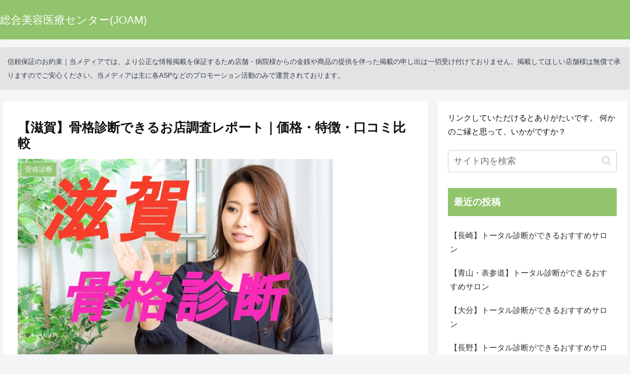

--- FILE ---
content_type: text/html; charset=UTF-8
request_url: https://www.joam.jp/fashion/stylecheck/shiga-stylecheck/
body_size: 37339
content:
<!doctype html>
<html lang="ja">

<head>
<meta charset="utf-8">
<meta http-equiv="X-UA-Compatible" content="IE=edge">
<meta name="viewport" content="width=device-width, initial-scale=1.0, viewport-fit=cover"/>
<meta name="referrer" content="no-referrer-when-downgrade"/>

  
  <!-- preconnect dns-prefetch -->
<link rel="preconnect dns-prefetch" href="//www.googletagmanager.com">
<link rel="preconnect dns-prefetch" href="//www.google-analytics.com">
<link rel="preconnect dns-prefetch" href="//ajax.googleapis.com">
<link rel="preconnect dns-prefetch" href="//cdnjs.cloudflare.com">
<link rel="preconnect dns-prefetch" href="//pagead2.googlesyndication.com">
<link rel="preconnect dns-prefetch" href="//googleads.g.doubleclick.net">
<link rel="preconnect dns-prefetch" href="//tpc.googlesyndication.com">
<link rel="preconnect dns-prefetch" href="//ad.doubleclick.net">
<link rel="preconnect dns-prefetch" href="//www.gstatic.com">
<link rel="preconnect dns-prefetch" href="//cse.google.com">
<link rel="preconnect dns-prefetch" href="//fonts.gstatic.com">
<link rel="preconnect dns-prefetch" href="//fonts.googleapis.com">
<link rel="preconnect dns-prefetch" href="//cms.quantserve.com">
<link rel="preconnect dns-prefetch" href="//secure.gravatar.com">
<link rel="preconnect dns-prefetch" href="//cdn.syndication.twimg.com">
<link rel="preconnect dns-prefetch" href="//cdn.jsdelivr.net">
<link rel="preconnect dns-prefetch" href="//images-fe.ssl-images-amazon.com">
<link rel="preconnect dns-prefetch" href="//completion.amazon.com">
<link rel="preconnect dns-prefetch" href="//m.media-amazon.com">
<link rel="preconnect dns-prefetch" href="//i.moshimo.com">
<link rel="preconnect dns-prefetch" href="//aml.valuecommerce.com">
<link rel="preconnect dns-prefetch" href="//dalc.valuecommerce.com">
<link rel="preconnect dns-prefetch" href="//dalb.valuecommerce.com">
<title>【滋賀】骨格診断できるお店調査レポート｜価格・特徴・口コミ比較  |  総合美容医療センター(JOAM)</title>
<meta name='robots' content='max-image-preview:large' />
	<style>img:is([sizes="auto" i], [sizes^="auto," i]) { contain-intrinsic-size: 3000px 1500px }</style>
	
<!-- OGP -->
<meta property="og:type" content="article">
<meta property="og:description" content="滋賀で骨格診断・骨格スタイル分析(パーソナルスタイル診断)をしてくれる店舗を、当機構で調査いたしました。これから依頼を検討されてる方のために、その調査結果を公開します。【安い順】骨格診断を滋賀でできるお店一覧と総評【人気・おすすめ等の評価も">
<meta property="og:title" content="【滋賀】骨格診断できるお店調査レポート｜価格・特徴・口コミ比較">
<meta property="og:url" content="https://www.joam.jp/fashion/stylecheck/shiga-stylecheck/">
<meta property="og:image" content="https://www.joam.jp/wp-content/uploads/2020/11/shiga-stylecheck.jpg">
<meta property="og:site_name" content="総合美容医療センター(JOAM)">
<meta property="og:locale" content="ja_JP">
<meta property="article:published_time" content="2025-01-15T01:20:40+09:00" />
<meta property="article:modified_time" content="2025-01-15T01:20:40+09:00" />
<meta property="article:section" content="骨格診断">
<meta property="article:tag" content="滋賀">
<!-- /OGP -->

<!-- Twitter Card -->
<meta name="twitter:card" content="summary_large_image">
<meta property="twitter:description" content="滋賀で骨格診断・骨格スタイル分析(パーソナルスタイル診断)をしてくれる店舗を、当機構で調査いたしました。これから依頼を検討されてる方のために、その調査結果を公開します。【安い順】骨格診断を滋賀でできるお店一覧と総評【人気・おすすめ等の評価も">
<meta property="twitter:title" content="【滋賀】骨格診断できるお店調査レポート｜価格・特徴・口コミ比較">
<meta property="twitter:url" content="https://www.joam.jp/fashion/stylecheck/shiga-stylecheck/">
<meta name="twitter:image" content="https://www.joam.jp/wp-content/uploads/2020/11/shiga-stylecheck.jpg">
<meta name="twitter:domain" content="www.joam.jp">
<!-- /Twitter Card -->
<link rel='dns-prefetch' href='//ajax.googleapis.com' />
<link rel='dns-prefetch' href='//cdnjs.cloudflare.com' />
<link rel='dns-prefetch' href='//cdn.jsdelivr.net' />
<link rel="alternate" type="application/rss+xml" title="総合美容医療センター(JOAM) &raquo; フィード" href="https://www.joam.jp/feed/" />
<link rel="alternate" type="application/rss+xml" title="総合美容医療センター(JOAM) &raquo; コメントフィード" href="https://www.joam.jp/comments/feed/" />
<link rel="alternate" type="application/rss+xml" title="総合美容医療センター(JOAM) &raquo; 【滋賀】骨格診断できるお店調査レポート｜価格・特徴・口コミ比較 のコメントのフィード" href="https://www.joam.jp/fashion/stylecheck/shiga-stylecheck/feed/" />
<link rel='stylesheet' id='cocoon-style-css' href='https://www.joam.jp/wp-content/themes/cocoon-master/style.css?ver=6.8.3&#038;fver=20220428023651' media='all' />
<style id='cocoon-style-inline-css'>
#header-container,#header-container .navi,#navi .navi-in>.menu-header .sub-menu,.article h2,.sidebar h2,.sidebar h3,.cat-link,.cat-label,.appeal-content .appeal-button,.demo .cat-label,.blogcard-type .blogcard-label,#footer{background-color:#91c46d}#navi .navi-in a:hover,#footer a:hover{background-color:rgba(255,255,255,.2)}.article h3,.article h4,.article h5,.article h6,.cat-link,.tag-link{border-color:#91c46d}blockquote::before,blockquote::after,.pager-post-navi a.a-wrap::before{color:rgba(145,196,109,.5)}blockquote,.key-btn{background-color:rgba(145,196,109,.05);border-color:rgba(145,196,109,.5)}pre,.pager-links span,table th,.pagination .current{background-color:rgba(145,196,109,.1);border-color:rgba(145,196,109,.5)}table th,table td,.page-numbers,.page-numbers.dots,.tagcloud a,.list.ecb-entry-border .entry-card-wrap,.related-entries.recb-entry-border .related-entry-card-wrap,.carousel .a-wrap,.pager-post-navi.post-navi-border a.a-wrap,.article .toc,.a-wrap .blogcard,.author-box,.comment-reply-link,.ranking-item{border-color:rgba(145,196,109,.5)}table tr:nth-of-type(2n+1),.page-numbers.dots,.a-wrap:hover,.pagination a:hover,.pagination-next-link:hover,.widget_recent_entries ul li a:hover,.widget_categories ul li a:hover,.widget_archive ul li a:hover,.widget_pages ul li a:hover,.widget_meta ul li a:hover,.widget_rss ul li a:hover,.widget_nav_menu ul li a:hover,.pager-links a:hover span,.tag-link:hover,.tagcloud a:hover{background-color:rgba(145,196,109,.05)}.header,.header .site-name-text,#navi .navi-in a,#navi .navi-in a:hover,.article h2,.sidebar h2,.sidebar h3,#footer,#footer a{color:#fff}body{color:#111}.header .header-in{min-height:80px}.main{width:860px}.sidebar{width:376px}@media screen and (max-width:1280px){.wrap{width:auto}.main,.sidebar,.sidebar-left .main,.sidebar-left .sidebar{margin:0 .5%}.main{width:67.4%}.sidebar{padding:1.5%;width:30%}.entry-card-thumb{width:38%}.entry-card-content{margin-left:40%}}#notice-area{background-color:#91c46d}#notice-area{color:#efefef}body::after{content:url(https://www.joam.jp/wp-content/themes/cocoon-master/lib/analytics/access.php?post_id=4768&post_type=post)!important;visibility:hidden;position:absolute;bottom:0;right:0;width:1px;height:1px;overflow:hidden;display:inline!important}.toc-checkbox{display:none}.toc-content{visibility:hidden;height:0;opacity:.2;transition:all .5s ease-out}.toc-checkbox:checked~.toc-content{visibility:visible;padding-top:.6em;height:100%;opacity:1}.toc-title::after{content:'[開く]';margin-left:.5em;cursor:pointer;font-size:.8em}.toc-title:hover::after{text-decoration:underline}.toc-checkbox:checked+.toc-title::after{content:'[閉じる]'}#respond{display:none}.entry-content>*,.demo .entry-content p{line-height:1.8}.entry-content>*,.article p,.demo .entry-content p,.article dl,.article ul,.article ol,.article blockquote,.article pre,.article table,.article .toc,.body .article,.body .column-wrap,.body .new-entry-cards,.body .popular-entry-cards,.body .navi-entry-cards,.body .box-menus,.body .ranking-item,.body .rss-entry-cards,.body .widget,.body .author-box,.body .blogcard-wrap,.body .login-user-only,.body .information-box,.body .question-box,.body .alert-box,.body .information,.body .question,.body .alert,.body .memo-box,.body .comment-box,.body .common-icon-box,.body .blank-box,.body .button-block,.body .micro-bottom,.body .caption-box,.body .tab-caption-box,.body .label-box,.body .toggle-wrap,.body .wp-block-image,.body .booklink-box,.body .kaerebalink-box,.body .tomarebalink-box,.body .product-item-box,.body .speech-wrap,.body .wp-block-categories,.body .wp-block-archives,.body .wp-block-archives-dropdown,.body .wp-block-calendar,.body .ad-area,.body .wp-block-gallery,.body .wp-block-audio,.body .wp-block-cover,.body .wp-block-file,.body .wp-block-media-text,.body .wp-block-video,.body .wp-block-buttons,.body .wp-block-columns,.body .wp-block-separator,.body .components-placeholder,.body .wp-block-search,.body .wp-block-social-links,.body .timeline-box,.body .blogcard-type,.body .btn-wrap,.body .btn-wrap a,.body .block-box,.body .wp-block-embed,.body .wp-block-group,.body .wp-block-table,.body .scrollable-table,.body .wp-block-separator,.body .wp-block,.body .video-container,.comment-area,.related-entries,.pager-post-navi,.comment-respond,.is-root-container>*,[data-type="core/freeform"]{margin-bottom:1.4em}.article h2,.article h3,.article h4,.article h5,.article h6{margin-bottom:1.26em}@media screen and (max-width:480px){.body,.menu-content{font-size:16px}}@media screen and (max-width:781px){.wp-block-column{margin-bottom:1.4em}}@media screen and (max-width:599px){.column-wrap>div{margin-bottom:1.4em}}.article h2,.article h3,.article h4,.article h5,.article h6{margin-top:1.87em}.article .micro-top{margin-bottom:.28em}.article .micro-bottom{margin-top:-1.26em}.article .micro-balloon{margin-bottom:.7em}.article .micro-bottom.micro-balloon{margin-top:-.98em}.blank-box.bb-key-color{border-color:#91c46d}.iic-key-color li::before{color:#91c46d}.blank-box.bb-tab.bb-key-color::before{background-color:#91c46d}.tb-key-color .toggle-button{border:1px solid #91c46d;background:#91c46d;color:#fff}.tb-key-color .toggle-button::before{color:#ccc}.tb-key-color .toggle-checkbox:checked~.toggle-content{border-color:#91c46d}.cb-key-color.caption-box{border-color:#91c46d}.cb-key-color .caption-box-label{background-color:#91c46d;color:#fff}.tcb-key-color .tab-caption-box-label{background-color:#91c46d;color:#fff}.tcb-key-color .tab-caption-box-content{border-color:#91c46d}.lb-key-color .label-box-content{border-color:#91c46d}.mc-key-color{background-color:#91c46d;color:#fff;border:0}.mc-key-color.micro-bottom::after{border-bottom-color:#91c46d;border-top-color:transparent}.mc-key-color::before{border-top-color:transparent;border-bottom-color:transparent}.mc-key-color::after{border-top-color:#91c46d}.btn-key-color,.btn-wrap.btn-wrap-key-color>a{background-color:#91c46d}.has-text-color.has-key-color-color{color:#91c46d}.has-background.has-key-color-background-color{background-color:#91c46d}.body.article,body#tinymce.wp-editor{background-color:#fff}.body.article,.editor-post-title__block .editor-post-title__input,body#tinymce.wp-editor{color:#333}html .body .has-key-color-background-color{background-color:#91c46d}html .body .has-key-color-color{color:#91c46d}html .body .has-key-color-color .toggle-button::before{color:#91c46d}html .body .has-key-color-border-color{border-color:#91c46d}html .body .btn-wrap.has-key-color-background-color>a{background-color:#91c46d}html .body .btn-wrap.has-key-color-color>a{color:#91c46d}html .body .btn-wrap.has-key-color-border-color>a{border-color:#91c46d}html .body .bb-tab.has-key-color-border-color .bb-label{background-color:#91c46d}html .body .toggle-wrap.has-key-color-color .toggle-button,html .body .toggle-wrap.has-key-color-color .toggle-button:before{color:#91c46d}html .body .toggle-wrap.has-key-color-border-color .toggle-button{background-color:#91c46d}html .body .toggle-wrap.has-key-color-border-color .toggle-button,.toggle-wrap.has-key-color-border-color .toggle-content{border-color:#91c46d}html .body .iconlist-box.has-key-color-icon-color li::before{color:#91c46d}html .body .micro-balloon.has-key-color-color{color:#91c46d}html .body .micro-balloon.has-key-color-background-color{background-color:#91c46d;border-color:transparent}html .body .micro-balloon.has-key-color-background-color.micro-bottom::after{border-bottom-color:#91c46d;border-top-color:transparent}html .body .micro-balloon.has-key-color-background-color::before{border-top-color:transparent;border-bottom-color:transparent}html .body .micro-balloon.has-key-color-background-color::after{border-top-color:#91c46d}html .body .micro-balloon.has-border-color.has-key-color-border-color{border-color:#91c46d}html .body .micro-balloon.micro-top.has-key-color-border-color::before{border-top-color:#91c46d}html .body .micro-balloon.micro-bottom.has-key-color-border-color::before{border-bottom-color:#91c46d}html .body .caption-box.has-key-color-border-color .box-label{background-color:#91c46d}html .body .tab-caption-box.has-key-color-border-color .box-label{background-color:#91c46d}html .body .tab-caption-box.has-key-color-border-color .box-content{border-color:#91c46d}html .body .tab-caption-box.has-key-color-background-color .box-content{background-color:#91c46d}html .body .label-box.has-key-color-border-color .box-content{border-color:#91c46d}html .body .label-box.has-key-color-background-color .box-content{background-color:#91c46d}html .body .speech-balloon.has-key-color-background-color{background-color:#91c46d}html .body .speech-balloon.has-text-color.has-key-color-color{color:#91c46d}html .body .speech-balloon.has-key-color-border-color{border-color:#91c46d}html .body .sbp-l .speech-balloon.has-key-color-border-color::before{border-right-color:#91c46d}html .body .sbp-r .speech-balloon.has-key-color-border-color::before{border-left-color:#91c46d}html .body .sbp-l .speech-balloon.has-key-color-background-color::after{border-right-color:#91c46d}html .body .sbp-r .speech-balloon.has-key-color-background-color::after{border-left-color:#91c46d}html .body .sbs-line.sbp-r .speech-balloon.has-key-color-background-color{background-color:#91c46d}html .body .sbs-line.sbp-r .speech-balloon.has-key-color-border-color{border-color:#91c46d}html .body .speech-wraphtml .body .sbs-think .speech-balloon.has-key-color-border-color::before,html .body .speech-wrap.sbs-think .speech-balloon.has-key-color-border-color::after{border-color:#91c46d}html .body .sbs-think .speech-balloon.has-key-color-background-color::before,html .body .sbs-think .speech-balloon.has-key-color-background-color::after{background-color:#91c46d}html .body .sbs-think .speech-balloon.has-key-color-border-color::before{border-color:#91c46d}html .body .timeline-box.has-key-color-point-color .timeline-item::before{background-color:#91c46d}html .body .has-key-color-question-color .faq-question-label{color:#91c46d}html .body .has-key-color-answer-color .faq-answer-label{color:#91c46d}html .body .is-style-square.has-key-color-question-color .faq-question-label{color:#fff;background-color:#91c46d}html .body .is-style-square.has-key-color-answer-color .faq-answer-label{color:#fff;background-color:#91c46d}html .body .has-red-background-color{background-color:#e60033}html .body .has-red-color{color:#e60033}html .body .has-red-color .toggle-button::before{color:#e60033}html .body .has-red-border-color{border-color:#e60033}html .body .btn-wrap.has-red-background-color>a{background-color:#e60033}html .body .btn-wrap.has-red-color>a{color:#e60033}html .body .btn-wrap.has-red-border-color>a{border-color:#e60033}html .body .bb-tab.has-red-border-color .bb-label{background-color:#e60033}html .body .toggle-wrap.has-red-color .toggle-button,html .body .toggle-wrap.has-red-color .toggle-button:before{color:#e60033}html .body .toggle-wrap.has-red-border-color .toggle-button{background-color:#e60033}html .body .toggle-wrap.has-red-border-color .toggle-button,.toggle-wrap.has-red-border-color .toggle-content{border-color:#e60033}html .body .iconlist-box.has-red-icon-color li::before{color:#e60033}html .body .micro-balloon.has-red-color{color:#e60033}html .body .micro-balloon.has-red-background-color{background-color:#e60033;border-color:transparent}html .body .micro-balloon.has-red-background-color.micro-bottom::after{border-bottom-color:#e60033;border-top-color:transparent}html .body .micro-balloon.has-red-background-color::before{border-top-color:transparent;border-bottom-color:transparent}html .body .micro-balloon.has-red-background-color::after{border-top-color:#e60033}html .body .micro-balloon.has-border-color.has-red-border-color{border-color:#e60033}html .body .micro-balloon.micro-top.has-red-border-color::before{border-top-color:#e60033}html .body .micro-balloon.micro-bottom.has-red-border-color::before{border-bottom-color:#e60033}html .body .caption-box.has-red-border-color .box-label{background-color:#e60033}html .body .tab-caption-box.has-red-border-color .box-label{background-color:#e60033}html .body .tab-caption-box.has-red-border-color .box-content{border-color:#e60033}html .body .tab-caption-box.has-red-background-color .box-content{background-color:#e60033}html .body .label-box.has-red-border-color .box-content{border-color:#e60033}html .body .label-box.has-red-background-color .box-content{background-color:#e60033}html .body .speech-balloon.has-red-background-color{background-color:#e60033}html .body .speech-balloon.has-text-color.has-red-color{color:#e60033}html .body .speech-balloon.has-red-border-color{border-color:#e60033}html .body .sbp-l .speech-balloon.has-red-border-color::before{border-right-color:#e60033}html .body .sbp-r .speech-balloon.has-red-border-color::before{border-left-color:#e60033}html .body .sbp-l .speech-balloon.has-red-background-color::after{border-right-color:#e60033}html .body .sbp-r .speech-balloon.has-red-background-color::after{border-left-color:#e60033}html .body .sbs-line.sbp-r .speech-balloon.has-red-background-color{background-color:#e60033}html .body .sbs-line.sbp-r .speech-balloon.has-red-border-color{border-color:#e60033}html .body .speech-wraphtml .body .sbs-think .speech-balloon.has-red-border-color::before,html .body .speech-wrap.sbs-think .speech-balloon.has-red-border-color::after{border-color:#e60033}html .body .sbs-think .speech-balloon.has-red-background-color::before,html .body .sbs-think .speech-balloon.has-red-background-color::after{background-color:#e60033}html .body .sbs-think .speech-balloon.has-red-border-color::before{border-color:#e60033}html .body .timeline-box.has-red-point-color .timeline-item::before{background-color:#e60033}html .body .has-red-question-color .faq-question-label{color:#e60033}html .body .has-red-answer-color .faq-answer-label{color:#e60033}html .body .is-style-square.has-red-question-color .faq-question-label{color:#fff;background-color:#e60033}html .body .is-style-square.has-red-answer-color .faq-answer-label{color:#fff;background-color:#e60033}html .body .has-pink-background-color{background-color:#e95295}html .body .has-pink-color{color:#e95295}html .body .has-pink-color .toggle-button::before{color:#e95295}html .body .has-pink-border-color{border-color:#e95295}html .body .btn-wrap.has-pink-background-color>a{background-color:#e95295}html .body .btn-wrap.has-pink-color>a{color:#e95295}html .body .btn-wrap.has-pink-border-color>a{border-color:#e95295}html .body .bb-tab.has-pink-border-color .bb-label{background-color:#e95295}html .body .toggle-wrap.has-pink-color .toggle-button,html .body .toggle-wrap.has-pink-color .toggle-button:before{color:#e95295}html .body .toggle-wrap.has-pink-border-color .toggle-button{background-color:#e95295}html .body .toggle-wrap.has-pink-border-color .toggle-button,.toggle-wrap.has-pink-border-color .toggle-content{border-color:#e95295}html .body .iconlist-box.has-pink-icon-color li::before{color:#e95295}html .body .micro-balloon.has-pink-color{color:#e95295}html .body .micro-balloon.has-pink-background-color{background-color:#e95295;border-color:transparent}html .body .micro-balloon.has-pink-background-color.micro-bottom::after{border-bottom-color:#e95295;border-top-color:transparent}html .body .micro-balloon.has-pink-background-color::before{border-top-color:transparent;border-bottom-color:transparent}html .body .micro-balloon.has-pink-background-color::after{border-top-color:#e95295}html .body .micro-balloon.has-border-color.has-pink-border-color{border-color:#e95295}html .body .micro-balloon.micro-top.has-pink-border-color::before{border-top-color:#e95295}html .body .micro-balloon.micro-bottom.has-pink-border-color::before{border-bottom-color:#e95295}html .body .caption-box.has-pink-border-color .box-label{background-color:#e95295}html .body .tab-caption-box.has-pink-border-color .box-label{background-color:#e95295}html .body .tab-caption-box.has-pink-border-color .box-content{border-color:#e95295}html .body .tab-caption-box.has-pink-background-color .box-content{background-color:#e95295}html .body .label-box.has-pink-border-color .box-content{border-color:#e95295}html .body .label-box.has-pink-background-color .box-content{background-color:#e95295}html .body .speech-balloon.has-pink-background-color{background-color:#e95295}html .body .speech-balloon.has-text-color.has-pink-color{color:#e95295}html .body .speech-balloon.has-pink-border-color{border-color:#e95295}html .body .sbp-l .speech-balloon.has-pink-border-color::before{border-right-color:#e95295}html .body .sbp-r .speech-balloon.has-pink-border-color::before{border-left-color:#e95295}html .body .sbp-l .speech-balloon.has-pink-background-color::after{border-right-color:#e95295}html .body .sbp-r .speech-balloon.has-pink-background-color::after{border-left-color:#e95295}html .body .sbs-line.sbp-r .speech-balloon.has-pink-background-color{background-color:#e95295}html .body .sbs-line.sbp-r .speech-balloon.has-pink-border-color{border-color:#e95295}html .body .speech-wraphtml .body .sbs-think .speech-balloon.has-pink-border-color::before,html .body .speech-wrap.sbs-think .speech-balloon.has-pink-border-color::after{border-color:#e95295}html .body .sbs-think .speech-balloon.has-pink-background-color::before,html .body .sbs-think .speech-balloon.has-pink-background-color::after{background-color:#e95295}html .body .sbs-think .speech-balloon.has-pink-border-color::before{border-color:#e95295}html .body .timeline-box.has-pink-point-color .timeline-item::before{background-color:#e95295}html .body .has-pink-question-color .faq-question-label{color:#e95295}html .body .has-pink-answer-color .faq-answer-label{color:#e95295}html .body .is-style-square.has-pink-question-color .faq-question-label{color:#fff;background-color:#e95295}html .body .is-style-square.has-pink-answer-color .faq-answer-label{color:#fff;background-color:#e95295}html .body .has-purple-background-color{background-color:#884898}html .body .has-purple-color{color:#884898}html .body .has-purple-color .toggle-button::before{color:#884898}html .body .has-purple-border-color{border-color:#884898}html .body .btn-wrap.has-purple-background-color>a{background-color:#884898}html .body .btn-wrap.has-purple-color>a{color:#884898}html .body .btn-wrap.has-purple-border-color>a{border-color:#884898}html .body .bb-tab.has-purple-border-color .bb-label{background-color:#884898}html .body .toggle-wrap.has-purple-color .toggle-button,html .body .toggle-wrap.has-purple-color .toggle-button:before{color:#884898}html .body .toggle-wrap.has-purple-border-color .toggle-button{background-color:#884898}html .body .toggle-wrap.has-purple-border-color .toggle-button,.toggle-wrap.has-purple-border-color .toggle-content{border-color:#884898}html .body .iconlist-box.has-purple-icon-color li::before{color:#884898}html .body .micro-balloon.has-purple-color{color:#884898}html .body .micro-balloon.has-purple-background-color{background-color:#884898;border-color:transparent}html .body .micro-balloon.has-purple-background-color.micro-bottom::after{border-bottom-color:#884898;border-top-color:transparent}html .body .micro-balloon.has-purple-background-color::before{border-top-color:transparent;border-bottom-color:transparent}html .body .micro-balloon.has-purple-background-color::after{border-top-color:#884898}html .body .micro-balloon.has-border-color.has-purple-border-color{border-color:#884898}html .body .micro-balloon.micro-top.has-purple-border-color::before{border-top-color:#884898}html .body .micro-balloon.micro-bottom.has-purple-border-color::before{border-bottom-color:#884898}html .body .caption-box.has-purple-border-color .box-label{background-color:#884898}html .body .tab-caption-box.has-purple-border-color .box-label{background-color:#884898}html .body .tab-caption-box.has-purple-border-color .box-content{border-color:#884898}html .body .tab-caption-box.has-purple-background-color .box-content{background-color:#884898}html .body .label-box.has-purple-border-color .box-content{border-color:#884898}html .body .label-box.has-purple-background-color .box-content{background-color:#884898}html .body .speech-balloon.has-purple-background-color{background-color:#884898}html .body .speech-balloon.has-text-color.has-purple-color{color:#884898}html .body .speech-balloon.has-purple-border-color{border-color:#884898}html .body .sbp-l .speech-balloon.has-purple-border-color::before{border-right-color:#884898}html .body .sbp-r .speech-balloon.has-purple-border-color::before{border-left-color:#884898}html .body .sbp-l .speech-balloon.has-purple-background-color::after{border-right-color:#884898}html .body .sbp-r .speech-balloon.has-purple-background-color::after{border-left-color:#884898}html .body .sbs-line.sbp-r .speech-balloon.has-purple-background-color{background-color:#884898}html .body .sbs-line.sbp-r .speech-balloon.has-purple-border-color{border-color:#884898}html .body .speech-wraphtml .body .sbs-think .speech-balloon.has-purple-border-color::before,html .body .speech-wrap.sbs-think .speech-balloon.has-purple-border-color::after{border-color:#884898}html .body .sbs-think .speech-balloon.has-purple-background-color::before,html .body .sbs-think .speech-balloon.has-purple-background-color::after{background-color:#884898}html .body .sbs-think .speech-balloon.has-purple-border-color::before{border-color:#884898}html .body .timeline-box.has-purple-point-color .timeline-item::before{background-color:#884898}html .body .has-purple-question-color .faq-question-label{color:#884898}html .body .has-purple-answer-color .faq-answer-label{color:#884898}html .body .is-style-square.has-purple-question-color .faq-question-label{color:#fff;background-color:#884898}html .body .is-style-square.has-purple-answer-color .faq-answer-label{color:#fff;background-color:#884898}html .body .has-deep-background-color{background-color:#55295b}html .body .has-deep-color{color:#55295b}html .body .has-deep-color .toggle-button::before{color:#55295b}html .body .has-deep-border-color{border-color:#55295b}html .body .btn-wrap.has-deep-background-color>a{background-color:#55295b}html .body .btn-wrap.has-deep-color>a{color:#55295b}html .body .btn-wrap.has-deep-border-color>a{border-color:#55295b}html .body .bb-tab.has-deep-border-color .bb-label{background-color:#55295b}html .body .toggle-wrap.has-deep-color .toggle-button,html .body .toggle-wrap.has-deep-color .toggle-button:before{color:#55295b}html .body .toggle-wrap.has-deep-border-color .toggle-button{background-color:#55295b}html .body .toggle-wrap.has-deep-border-color .toggle-button,.toggle-wrap.has-deep-border-color .toggle-content{border-color:#55295b}html .body .iconlist-box.has-deep-icon-color li::before{color:#55295b}html .body .micro-balloon.has-deep-color{color:#55295b}html .body .micro-balloon.has-deep-background-color{background-color:#55295b;border-color:transparent}html .body .micro-balloon.has-deep-background-color.micro-bottom::after{border-bottom-color:#55295b;border-top-color:transparent}html .body .micro-balloon.has-deep-background-color::before{border-top-color:transparent;border-bottom-color:transparent}html .body .micro-balloon.has-deep-background-color::after{border-top-color:#55295b}html .body .micro-balloon.has-border-color.has-deep-border-color{border-color:#55295b}html .body .micro-balloon.micro-top.has-deep-border-color::before{border-top-color:#55295b}html .body .micro-balloon.micro-bottom.has-deep-border-color::before{border-bottom-color:#55295b}html .body .caption-box.has-deep-border-color .box-label{background-color:#55295b}html .body .tab-caption-box.has-deep-border-color .box-label{background-color:#55295b}html .body .tab-caption-box.has-deep-border-color .box-content{border-color:#55295b}html .body .tab-caption-box.has-deep-background-color .box-content{background-color:#55295b}html .body .label-box.has-deep-border-color .box-content{border-color:#55295b}html .body .label-box.has-deep-background-color .box-content{background-color:#55295b}html .body .speech-balloon.has-deep-background-color{background-color:#55295b}html .body .speech-balloon.has-text-color.has-deep-color{color:#55295b}html .body .speech-balloon.has-deep-border-color{border-color:#55295b}html .body .sbp-l .speech-balloon.has-deep-border-color::before{border-right-color:#55295b}html .body .sbp-r .speech-balloon.has-deep-border-color::before{border-left-color:#55295b}html .body .sbp-l .speech-balloon.has-deep-background-color::after{border-right-color:#55295b}html .body .sbp-r .speech-balloon.has-deep-background-color::after{border-left-color:#55295b}html .body .sbs-line.sbp-r .speech-balloon.has-deep-background-color{background-color:#55295b}html .body .sbs-line.sbp-r .speech-balloon.has-deep-border-color{border-color:#55295b}html .body .speech-wraphtml .body .sbs-think .speech-balloon.has-deep-border-color::before,html .body .speech-wrap.sbs-think .speech-balloon.has-deep-border-color::after{border-color:#55295b}html .body .sbs-think .speech-balloon.has-deep-background-color::before,html .body .sbs-think .speech-balloon.has-deep-background-color::after{background-color:#55295b}html .body .sbs-think .speech-balloon.has-deep-border-color::before{border-color:#55295b}html .body .timeline-box.has-deep-point-color .timeline-item::before{background-color:#55295b}html .body .has-deep-question-color .faq-question-label{color:#55295b}html .body .has-deep-answer-color .faq-answer-label{color:#55295b}html .body .is-style-square.has-deep-question-color .faq-question-label{color:#fff;background-color:#55295b}html .body .is-style-square.has-deep-answer-color .faq-answer-label{color:#fff;background-color:#55295b}html .body .has-indigo-background-color{background-color:#1e50a2}html .body .has-indigo-color{color:#1e50a2}html .body .has-indigo-color .toggle-button::before{color:#1e50a2}html .body .has-indigo-border-color{border-color:#1e50a2}html .body .btn-wrap.has-indigo-background-color>a{background-color:#1e50a2}html .body .btn-wrap.has-indigo-color>a{color:#1e50a2}html .body .btn-wrap.has-indigo-border-color>a{border-color:#1e50a2}html .body .bb-tab.has-indigo-border-color .bb-label{background-color:#1e50a2}html .body .toggle-wrap.has-indigo-color .toggle-button,html .body .toggle-wrap.has-indigo-color .toggle-button:before{color:#1e50a2}html .body .toggle-wrap.has-indigo-border-color .toggle-button{background-color:#1e50a2}html .body .toggle-wrap.has-indigo-border-color .toggle-button,.toggle-wrap.has-indigo-border-color .toggle-content{border-color:#1e50a2}html .body .iconlist-box.has-indigo-icon-color li::before{color:#1e50a2}html .body .micro-balloon.has-indigo-color{color:#1e50a2}html .body .micro-balloon.has-indigo-background-color{background-color:#1e50a2;border-color:transparent}html .body .micro-balloon.has-indigo-background-color.micro-bottom::after{border-bottom-color:#1e50a2;border-top-color:transparent}html .body .micro-balloon.has-indigo-background-color::before{border-top-color:transparent;border-bottom-color:transparent}html .body .micro-balloon.has-indigo-background-color::after{border-top-color:#1e50a2}html .body .micro-balloon.has-border-color.has-indigo-border-color{border-color:#1e50a2}html .body .micro-balloon.micro-top.has-indigo-border-color::before{border-top-color:#1e50a2}html .body .micro-balloon.micro-bottom.has-indigo-border-color::before{border-bottom-color:#1e50a2}html .body .caption-box.has-indigo-border-color .box-label{background-color:#1e50a2}html .body .tab-caption-box.has-indigo-border-color .box-label{background-color:#1e50a2}html .body .tab-caption-box.has-indigo-border-color .box-content{border-color:#1e50a2}html .body .tab-caption-box.has-indigo-background-color .box-content{background-color:#1e50a2}html .body .label-box.has-indigo-border-color .box-content{border-color:#1e50a2}html .body .label-box.has-indigo-background-color .box-content{background-color:#1e50a2}html .body .speech-balloon.has-indigo-background-color{background-color:#1e50a2}html .body .speech-balloon.has-text-color.has-indigo-color{color:#1e50a2}html .body .speech-balloon.has-indigo-border-color{border-color:#1e50a2}html .body .sbp-l .speech-balloon.has-indigo-border-color::before{border-right-color:#1e50a2}html .body .sbp-r .speech-balloon.has-indigo-border-color::before{border-left-color:#1e50a2}html .body .sbp-l .speech-balloon.has-indigo-background-color::after{border-right-color:#1e50a2}html .body .sbp-r .speech-balloon.has-indigo-background-color::after{border-left-color:#1e50a2}html .body .sbs-line.sbp-r .speech-balloon.has-indigo-background-color{background-color:#1e50a2}html .body .sbs-line.sbp-r .speech-balloon.has-indigo-border-color{border-color:#1e50a2}html .body .speech-wraphtml .body .sbs-think .speech-balloon.has-indigo-border-color::before,html .body .speech-wrap.sbs-think .speech-balloon.has-indigo-border-color::after{border-color:#1e50a2}html .body .sbs-think .speech-balloon.has-indigo-background-color::before,html .body .sbs-think .speech-balloon.has-indigo-background-color::after{background-color:#1e50a2}html .body .sbs-think .speech-balloon.has-indigo-border-color::before{border-color:#1e50a2}html .body .timeline-box.has-indigo-point-color .timeline-item::before{background-color:#1e50a2}html .body .has-indigo-question-color .faq-question-label{color:#1e50a2}html .body .has-indigo-answer-color .faq-answer-label{color:#1e50a2}html .body .is-style-square.has-indigo-question-color .faq-question-label{color:#fff;background-color:#1e50a2}html .body .is-style-square.has-indigo-answer-color .faq-answer-label{color:#fff;background-color:#1e50a2}html .body .has-blue-background-color{background-color:#0095d9}html .body .has-blue-color{color:#0095d9}html .body .has-blue-color .toggle-button::before{color:#0095d9}html .body .has-blue-border-color{border-color:#0095d9}html .body .btn-wrap.has-blue-background-color>a{background-color:#0095d9}html .body .btn-wrap.has-blue-color>a{color:#0095d9}html .body .btn-wrap.has-blue-border-color>a{border-color:#0095d9}html .body .bb-tab.has-blue-border-color .bb-label{background-color:#0095d9}html .body .toggle-wrap.has-blue-color .toggle-button,html .body .toggle-wrap.has-blue-color .toggle-button:before{color:#0095d9}html .body .toggle-wrap.has-blue-border-color .toggle-button{background-color:#0095d9}html .body .toggle-wrap.has-blue-border-color .toggle-button,.toggle-wrap.has-blue-border-color .toggle-content{border-color:#0095d9}html .body .iconlist-box.has-blue-icon-color li::before{color:#0095d9}html .body .micro-balloon.has-blue-color{color:#0095d9}html .body .micro-balloon.has-blue-background-color{background-color:#0095d9;border-color:transparent}html .body .micro-balloon.has-blue-background-color.micro-bottom::after{border-bottom-color:#0095d9;border-top-color:transparent}html .body .micro-balloon.has-blue-background-color::before{border-top-color:transparent;border-bottom-color:transparent}html .body .micro-balloon.has-blue-background-color::after{border-top-color:#0095d9}html .body .micro-balloon.has-border-color.has-blue-border-color{border-color:#0095d9}html .body .micro-balloon.micro-top.has-blue-border-color::before{border-top-color:#0095d9}html .body .micro-balloon.micro-bottom.has-blue-border-color::before{border-bottom-color:#0095d9}html .body .caption-box.has-blue-border-color .box-label{background-color:#0095d9}html .body .tab-caption-box.has-blue-border-color .box-label{background-color:#0095d9}html .body .tab-caption-box.has-blue-border-color .box-content{border-color:#0095d9}html .body .tab-caption-box.has-blue-background-color .box-content{background-color:#0095d9}html .body .label-box.has-blue-border-color .box-content{border-color:#0095d9}html .body .label-box.has-blue-background-color .box-content{background-color:#0095d9}html .body .speech-balloon.has-blue-background-color{background-color:#0095d9}html .body .speech-balloon.has-text-color.has-blue-color{color:#0095d9}html .body .speech-balloon.has-blue-border-color{border-color:#0095d9}html .body .sbp-l .speech-balloon.has-blue-border-color::before{border-right-color:#0095d9}html .body .sbp-r .speech-balloon.has-blue-border-color::before{border-left-color:#0095d9}html .body .sbp-l .speech-balloon.has-blue-background-color::after{border-right-color:#0095d9}html .body .sbp-r .speech-balloon.has-blue-background-color::after{border-left-color:#0095d9}html .body .sbs-line.sbp-r .speech-balloon.has-blue-background-color{background-color:#0095d9}html .body .sbs-line.sbp-r .speech-balloon.has-blue-border-color{border-color:#0095d9}html .body .speech-wraphtml .body .sbs-think .speech-balloon.has-blue-border-color::before,html .body .speech-wrap.sbs-think .speech-balloon.has-blue-border-color::after{border-color:#0095d9}html .body .sbs-think .speech-balloon.has-blue-background-color::before,html .body .sbs-think .speech-balloon.has-blue-background-color::after{background-color:#0095d9}html .body .sbs-think .speech-balloon.has-blue-border-color::before{border-color:#0095d9}html .body .timeline-box.has-blue-point-color .timeline-item::before{background-color:#0095d9}html .body .has-blue-question-color .faq-question-label{color:#0095d9}html .body .has-blue-answer-color .faq-answer-label{color:#0095d9}html .body .is-style-square.has-blue-question-color .faq-question-label{color:#fff;background-color:#0095d9}html .body .is-style-square.has-blue-answer-color .faq-answer-label{color:#fff;background-color:#0095d9}html .body .has-light-blue-background-color{background-color:#2ca9e1}html .body .has-light-blue-color{color:#2ca9e1}html .body .has-light-blue-color .toggle-button::before{color:#2ca9e1}html .body .has-light-blue-border-color{border-color:#2ca9e1}html .body .btn-wrap.has-light-blue-background-color>a{background-color:#2ca9e1}html .body .btn-wrap.has-light-blue-color>a{color:#2ca9e1}html .body .btn-wrap.has-light-blue-border-color>a{border-color:#2ca9e1}html .body .bb-tab.has-light-blue-border-color .bb-label{background-color:#2ca9e1}html .body .toggle-wrap.has-light-blue-color .toggle-button,html .body .toggle-wrap.has-light-blue-color .toggle-button:before{color:#2ca9e1}html .body .toggle-wrap.has-light-blue-border-color .toggle-button{background-color:#2ca9e1}html .body .toggle-wrap.has-light-blue-border-color .toggle-button,.toggle-wrap.has-light-blue-border-color .toggle-content{border-color:#2ca9e1}html .body .iconlist-box.has-light-blue-icon-color li::before{color:#2ca9e1}html .body .micro-balloon.has-light-blue-color{color:#2ca9e1}html .body .micro-balloon.has-light-blue-background-color{background-color:#2ca9e1;border-color:transparent}html .body .micro-balloon.has-light-blue-background-color.micro-bottom::after{border-bottom-color:#2ca9e1;border-top-color:transparent}html .body .micro-balloon.has-light-blue-background-color::before{border-top-color:transparent;border-bottom-color:transparent}html .body .micro-balloon.has-light-blue-background-color::after{border-top-color:#2ca9e1}html .body .micro-balloon.has-border-color.has-light-blue-border-color{border-color:#2ca9e1}html .body .micro-balloon.micro-top.has-light-blue-border-color::before{border-top-color:#2ca9e1}html .body .micro-balloon.micro-bottom.has-light-blue-border-color::before{border-bottom-color:#2ca9e1}html .body .caption-box.has-light-blue-border-color .box-label{background-color:#2ca9e1}html .body .tab-caption-box.has-light-blue-border-color .box-label{background-color:#2ca9e1}html .body .tab-caption-box.has-light-blue-border-color .box-content{border-color:#2ca9e1}html .body .tab-caption-box.has-light-blue-background-color .box-content{background-color:#2ca9e1}html .body .label-box.has-light-blue-border-color .box-content{border-color:#2ca9e1}html .body .label-box.has-light-blue-background-color .box-content{background-color:#2ca9e1}html .body .speech-balloon.has-light-blue-background-color{background-color:#2ca9e1}html .body .speech-balloon.has-text-color.has-light-blue-color{color:#2ca9e1}html .body .speech-balloon.has-light-blue-border-color{border-color:#2ca9e1}html .body .sbp-l .speech-balloon.has-light-blue-border-color::before{border-right-color:#2ca9e1}html .body .sbp-r .speech-balloon.has-light-blue-border-color::before{border-left-color:#2ca9e1}html .body .sbp-l .speech-balloon.has-light-blue-background-color::after{border-right-color:#2ca9e1}html .body .sbp-r .speech-balloon.has-light-blue-background-color::after{border-left-color:#2ca9e1}html .body .sbs-line.sbp-r .speech-balloon.has-light-blue-background-color{background-color:#2ca9e1}html .body .sbs-line.sbp-r .speech-balloon.has-light-blue-border-color{border-color:#2ca9e1}html .body .speech-wraphtml .body .sbs-think .speech-balloon.has-light-blue-border-color::before,html .body .speech-wrap.sbs-think .speech-balloon.has-light-blue-border-color::after{border-color:#2ca9e1}html .body .sbs-think .speech-balloon.has-light-blue-background-color::before,html .body .sbs-think .speech-balloon.has-light-blue-background-color::after{background-color:#2ca9e1}html .body .sbs-think .speech-balloon.has-light-blue-border-color::before{border-color:#2ca9e1}html .body .timeline-box.has-light-blue-point-color .timeline-item::before{background-color:#2ca9e1}html .body .has-light-blue-question-color .faq-question-label{color:#2ca9e1}html .body .has-light-blue-answer-color .faq-answer-label{color:#2ca9e1}html .body .is-style-square.has-light-blue-question-color .faq-question-label{color:#fff;background-color:#2ca9e1}html .body .is-style-square.has-light-blue-answer-color .faq-answer-label{color:#fff;background-color:#2ca9e1}html .body .has-cyan-background-color{background-color:#00a3af}html .body .has-cyan-color{color:#00a3af}html .body .has-cyan-color .toggle-button::before{color:#00a3af}html .body .has-cyan-border-color{border-color:#00a3af}html .body .btn-wrap.has-cyan-background-color>a{background-color:#00a3af}html .body .btn-wrap.has-cyan-color>a{color:#00a3af}html .body .btn-wrap.has-cyan-border-color>a{border-color:#00a3af}html .body .bb-tab.has-cyan-border-color .bb-label{background-color:#00a3af}html .body .toggle-wrap.has-cyan-color .toggle-button,html .body .toggle-wrap.has-cyan-color .toggle-button:before{color:#00a3af}html .body .toggle-wrap.has-cyan-border-color .toggle-button{background-color:#00a3af}html .body .toggle-wrap.has-cyan-border-color .toggle-button,.toggle-wrap.has-cyan-border-color .toggle-content{border-color:#00a3af}html .body .iconlist-box.has-cyan-icon-color li::before{color:#00a3af}html .body .micro-balloon.has-cyan-color{color:#00a3af}html .body .micro-balloon.has-cyan-background-color{background-color:#00a3af;border-color:transparent}html .body .micro-balloon.has-cyan-background-color.micro-bottom::after{border-bottom-color:#00a3af;border-top-color:transparent}html .body .micro-balloon.has-cyan-background-color::before{border-top-color:transparent;border-bottom-color:transparent}html .body .micro-balloon.has-cyan-background-color::after{border-top-color:#00a3af}html .body .micro-balloon.has-border-color.has-cyan-border-color{border-color:#00a3af}html .body .micro-balloon.micro-top.has-cyan-border-color::before{border-top-color:#00a3af}html .body .micro-balloon.micro-bottom.has-cyan-border-color::before{border-bottom-color:#00a3af}html .body .caption-box.has-cyan-border-color .box-label{background-color:#00a3af}html .body .tab-caption-box.has-cyan-border-color .box-label{background-color:#00a3af}html .body .tab-caption-box.has-cyan-border-color .box-content{border-color:#00a3af}html .body .tab-caption-box.has-cyan-background-color .box-content{background-color:#00a3af}html .body .label-box.has-cyan-border-color .box-content{border-color:#00a3af}html .body .label-box.has-cyan-background-color .box-content{background-color:#00a3af}html .body .speech-balloon.has-cyan-background-color{background-color:#00a3af}html .body .speech-balloon.has-text-color.has-cyan-color{color:#00a3af}html .body .speech-balloon.has-cyan-border-color{border-color:#00a3af}html .body .sbp-l .speech-balloon.has-cyan-border-color::before{border-right-color:#00a3af}html .body .sbp-r .speech-balloon.has-cyan-border-color::before{border-left-color:#00a3af}html .body .sbp-l .speech-balloon.has-cyan-background-color::after{border-right-color:#00a3af}html .body .sbp-r .speech-balloon.has-cyan-background-color::after{border-left-color:#00a3af}html .body .sbs-line.sbp-r .speech-balloon.has-cyan-background-color{background-color:#00a3af}html .body .sbs-line.sbp-r .speech-balloon.has-cyan-border-color{border-color:#00a3af}html .body .speech-wraphtml .body .sbs-think .speech-balloon.has-cyan-border-color::before,html .body .speech-wrap.sbs-think .speech-balloon.has-cyan-border-color::after{border-color:#00a3af}html .body .sbs-think .speech-balloon.has-cyan-background-color::before,html .body .sbs-think .speech-balloon.has-cyan-background-color::after{background-color:#00a3af}html .body .sbs-think .speech-balloon.has-cyan-border-color::before{border-color:#00a3af}html .body .timeline-box.has-cyan-point-color .timeline-item::before{background-color:#00a3af}html .body .has-cyan-question-color .faq-question-label{color:#00a3af}html .body .has-cyan-answer-color .faq-answer-label{color:#00a3af}html .body .is-style-square.has-cyan-question-color .faq-question-label{color:#fff;background-color:#00a3af}html .body .is-style-square.has-cyan-answer-color .faq-answer-label{color:#fff;background-color:#00a3af}html .body .has-teal-background-color{background-color:#007b43}html .body .has-teal-color{color:#007b43}html .body .has-teal-color .toggle-button::before{color:#007b43}html .body .has-teal-border-color{border-color:#007b43}html .body .btn-wrap.has-teal-background-color>a{background-color:#007b43}html .body .btn-wrap.has-teal-color>a{color:#007b43}html .body .btn-wrap.has-teal-border-color>a{border-color:#007b43}html .body .bb-tab.has-teal-border-color .bb-label{background-color:#007b43}html .body .toggle-wrap.has-teal-color .toggle-button,html .body .toggle-wrap.has-teal-color .toggle-button:before{color:#007b43}html .body .toggle-wrap.has-teal-border-color .toggle-button{background-color:#007b43}html .body .toggle-wrap.has-teal-border-color .toggle-button,.toggle-wrap.has-teal-border-color .toggle-content{border-color:#007b43}html .body .iconlist-box.has-teal-icon-color li::before{color:#007b43}html .body .micro-balloon.has-teal-color{color:#007b43}html .body .micro-balloon.has-teal-background-color{background-color:#007b43;border-color:transparent}html .body .micro-balloon.has-teal-background-color.micro-bottom::after{border-bottom-color:#007b43;border-top-color:transparent}html .body .micro-balloon.has-teal-background-color::before{border-top-color:transparent;border-bottom-color:transparent}html .body .micro-balloon.has-teal-background-color::after{border-top-color:#007b43}html .body .micro-balloon.has-border-color.has-teal-border-color{border-color:#007b43}html .body .micro-balloon.micro-top.has-teal-border-color::before{border-top-color:#007b43}html .body .micro-balloon.micro-bottom.has-teal-border-color::before{border-bottom-color:#007b43}html .body .caption-box.has-teal-border-color .box-label{background-color:#007b43}html .body .tab-caption-box.has-teal-border-color .box-label{background-color:#007b43}html .body .tab-caption-box.has-teal-border-color .box-content{border-color:#007b43}html .body .tab-caption-box.has-teal-background-color .box-content{background-color:#007b43}html .body .label-box.has-teal-border-color .box-content{border-color:#007b43}html .body .label-box.has-teal-background-color .box-content{background-color:#007b43}html .body .speech-balloon.has-teal-background-color{background-color:#007b43}html .body .speech-balloon.has-text-color.has-teal-color{color:#007b43}html .body .speech-balloon.has-teal-border-color{border-color:#007b43}html .body .sbp-l .speech-balloon.has-teal-border-color::before{border-right-color:#007b43}html .body .sbp-r .speech-balloon.has-teal-border-color::before{border-left-color:#007b43}html .body .sbp-l .speech-balloon.has-teal-background-color::after{border-right-color:#007b43}html .body .sbp-r .speech-balloon.has-teal-background-color::after{border-left-color:#007b43}html .body .sbs-line.sbp-r .speech-balloon.has-teal-background-color{background-color:#007b43}html .body .sbs-line.sbp-r .speech-balloon.has-teal-border-color{border-color:#007b43}html .body .speech-wraphtml .body .sbs-think .speech-balloon.has-teal-border-color::before,html .body .speech-wrap.sbs-think .speech-balloon.has-teal-border-color::after{border-color:#007b43}html .body .sbs-think .speech-balloon.has-teal-background-color::before,html .body .sbs-think .speech-balloon.has-teal-background-color::after{background-color:#007b43}html .body .sbs-think .speech-balloon.has-teal-border-color::before{border-color:#007b43}html .body .timeline-box.has-teal-point-color .timeline-item::before{background-color:#007b43}html .body .has-teal-question-color .faq-question-label{color:#007b43}html .body .has-teal-answer-color .faq-answer-label{color:#007b43}html .body .is-style-square.has-teal-question-color .faq-question-label{color:#fff;background-color:#007b43}html .body .is-style-square.has-teal-answer-color .faq-answer-label{color:#fff;background-color:#007b43}html .body .has-green-background-color{background-color:#3eb370}html .body .has-green-color{color:#3eb370}html .body .has-green-color .toggle-button::before{color:#3eb370}html .body .has-green-border-color{border-color:#3eb370}html .body .btn-wrap.has-green-background-color>a{background-color:#3eb370}html .body .btn-wrap.has-green-color>a{color:#3eb370}html .body .btn-wrap.has-green-border-color>a{border-color:#3eb370}html .body .bb-tab.has-green-border-color .bb-label{background-color:#3eb370}html .body .toggle-wrap.has-green-color .toggle-button,html .body .toggle-wrap.has-green-color .toggle-button:before{color:#3eb370}html .body .toggle-wrap.has-green-border-color .toggle-button{background-color:#3eb370}html .body .toggle-wrap.has-green-border-color .toggle-button,.toggle-wrap.has-green-border-color .toggle-content{border-color:#3eb370}html .body .iconlist-box.has-green-icon-color li::before{color:#3eb370}html .body .micro-balloon.has-green-color{color:#3eb370}html .body .micro-balloon.has-green-background-color{background-color:#3eb370;border-color:transparent}html .body .micro-balloon.has-green-background-color.micro-bottom::after{border-bottom-color:#3eb370;border-top-color:transparent}html .body .micro-balloon.has-green-background-color::before{border-top-color:transparent;border-bottom-color:transparent}html .body .micro-balloon.has-green-background-color::after{border-top-color:#3eb370}html .body .micro-balloon.has-border-color.has-green-border-color{border-color:#3eb370}html .body .micro-balloon.micro-top.has-green-border-color::before{border-top-color:#3eb370}html .body .micro-balloon.micro-bottom.has-green-border-color::before{border-bottom-color:#3eb370}html .body .caption-box.has-green-border-color .box-label{background-color:#3eb370}html .body .tab-caption-box.has-green-border-color .box-label{background-color:#3eb370}html .body .tab-caption-box.has-green-border-color .box-content{border-color:#3eb370}html .body .tab-caption-box.has-green-background-color .box-content{background-color:#3eb370}html .body .label-box.has-green-border-color .box-content{border-color:#3eb370}html .body .label-box.has-green-background-color .box-content{background-color:#3eb370}html .body .speech-balloon.has-green-background-color{background-color:#3eb370}html .body .speech-balloon.has-text-color.has-green-color{color:#3eb370}html .body .speech-balloon.has-green-border-color{border-color:#3eb370}html .body .sbp-l .speech-balloon.has-green-border-color::before{border-right-color:#3eb370}html .body .sbp-r .speech-balloon.has-green-border-color::before{border-left-color:#3eb370}html .body .sbp-l .speech-balloon.has-green-background-color::after{border-right-color:#3eb370}html .body .sbp-r .speech-balloon.has-green-background-color::after{border-left-color:#3eb370}html .body .sbs-line.sbp-r .speech-balloon.has-green-background-color{background-color:#3eb370}html .body .sbs-line.sbp-r .speech-balloon.has-green-border-color{border-color:#3eb370}html .body .speech-wraphtml .body .sbs-think .speech-balloon.has-green-border-color::before,html .body .speech-wrap.sbs-think .speech-balloon.has-green-border-color::after{border-color:#3eb370}html .body .sbs-think .speech-balloon.has-green-background-color::before,html .body .sbs-think .speech-balloon.has-green-background-color::after{background-color:#3eb370}html .body .sbs-think .speech-balloon.has-green-border-color::before{border-color:#3eb370}html .body .timeline-box.has-green-point-color .timeline-item::before{background-color:#3eb370}html .body .has-green-question-color .faq-question-label{color:#3eb370}html .body .has-green-answer-color .faq-answer-label{color:#3eb370}html .body .is-style-square.has-green-question-color .faq-question-label{color:#fff;background-color:#3eb370}html .body .is-style-square.has-green-answer-color .faq-answer-label{color:#fff;background-color:#3eb370}html .body .has-light-green-background-color{background-color:#8bc34a}html .body .has-light-green-color{color:#8bc34a}html .body .has-light-green-color .toggle-button::before{color:#8bc34a}html .body .has-light-green-border-color{border-color:#8bc34a}html .body .btn-wrap.has-light-green-background-color>a{background-color:#8bc34a}html .body .btn-wrap.has-light-green-color>a{color:#8bc34a}html .body .btn-wrap.has-light-green-border-color>a{border-color:#8bc34a}html .body .bb-tab.has-light-green-border-color .bb-label{background-color:#8bc34a}html .body .toggle-wrap.has-light-green-color .toggle-button,html .body .toggle-wrap.has-light-green-color .toggle-button:before{color:#8bc34a}html .body .toggle-wrap.has-light-green-border-color .toggle-button{background-color:#8bc34a}html .body .toggle-wrap.has-light-green-border-color .toggle-button,.toggle-wrap.has-light-green-border-color .toggle-content{border-color:#8bc34a}html .body .iconlist-box.has-light-green-icon-color li::before{color:#8bc34a}html .body .micro-balloon.has-light-green-color{color:#8bc34a}html .body .micro-balloon.has-light-green-background-color{background-color:#8bc34a;border-color:transparent}html .body .micro-balloon.has-light-green-background-color.micro-bottom::after{border-bottom-color:#8bc34a;border-top-color:transparent}html .body .micro-balloon.has-light-green-background-color::before{border-top-color:transparent;border-bottom-color:transparent}html .body .micro-balloon.has-light-green-background-color::after{border-top-color:#8bc34a}html .body .micro-balloon.has-border-color.has-light-green-border-color{border-color:#8bc34a}html .body .micro-balloon.micro-top.has-light-green-border-color::before{border-top-color:#8bc34a}html .body .micro-balloon.micro-bottom.has-light-green-border-color::before{border-bottom-color:#8bc34a}html .body .caption-box.has-light-green-border-color .box-label{background-color:#8bc34a}html .body .tab-caption-box.has-light-green-border-color .box-label{background-color:#8bc34a}html .body .tab-caption-box.has-light-green-border-color .box-content{border-color:#8bc34a}html .body .tab-caption-box.has-light-green-background-color .box-content{background-color:#8bc34a}html .body .label-box.has-light-green-border-color .box-content{border-color:#8bc34a}html .body .label-box.has-light-green-background-color .box-content{background-color:#8bc34a}html .body .speech-balloon.has-light-green-background-color{background-color:#8bc34a}html .body .speech-balloon.has-text-color.has-light-green-color{color:#8bc34a}html .body .speech-balloon.has-light-green-border-color{border-color:#8bc34a}html .body .sbp-l .speech-balloon.has-light-green-border-color::before{border-right-color:#8bc34a}html .body .sbp-r .speech-balloon.has-light-green-border-color::before{border-left-color:#8bc34a}html .body .sbp-l .speech-balloon.has-light-green-background-color::after{border-right-color:#8bc34a}html .body .sbp-r .speech-balloon.has-light-green-background-color::after{border-left-color:#8bc34a}html .body .sbs-line.sbp-r .speech-balloon.has-light-green-background-color{background-color:#8bc34a}html .body .sbs-line.sbp-r .speech-balloon.has-light-green-border-color{border-color:#8bc34a}html .body .speech-wraphtml .body .sbs-think .speech-balloon.has-light-green-border-color::before,html .body .speech-wrap.sbs-think .speech-balloon.has-light-green-border-color::after{border-color:#8bc34a}html .body .sbs-think .speech-balloon.has-light-green-background-color::before,html .body .sbs-think .speech-balloon.has-light-green-background-color::after{background-color:#8bc34a}html .body .sbs-think .speech-balloon.has-light-green-border-color::before{border-color:#8bc34a}html .body .timeline-box.has-light-green-point-color .timeline-item::before{background-color:#8bc34a}html .body .has-light-green-question-color .faq-question-label{color:#8bc34a}html .body .has-light-green-answer-color .faq-answer-label{color:#8bc34a}html .body .is-style-square.has-light-green-question-color .faq-question-label{color:#fff;background-color:#8bc34a}html .body .is-style-square.has-light-green-answer-color .faq-answer-label{color:#fff;background-color:#8bc34a}html .body .has-lime-background-color{background-color:#c3d825}html .body .has-lime-color{color:#c3d825}html .body .has-lime-color .toggle-button::before{color:#c3d825}html .body .has-lime-border-color{border-color:#c3d825}html .body .btn-wrap.has-lime-background-color>a{background-color:#c3d825}html .body .btn-wrap.has-lime-color>a{color:#c3d825}html .body .btn-wrap.has-lime-border-color>a{border-color:#c3d825}html .body .bb-tab.has-lime-border-color .bb-label{background-color:#c3d825}html .body .toggle-wrap.has-lime-color .toggle-button,html .body .toggle-wrap.has-lime-color .toggle-button:before{color:#c3d825}html .body .toggle-wrap.has-lime-border-color .toggle-button{background-color:#c3d825}html .body .toggle-wrap.has-lime-border-color .toggle-button,.toggle-wrap.has-lime-border-color .toggle-content{border-color:#c3d825}html .body .iconlist-box.has-lime-icon-color li::before{color:#c3d825}html .body .micro-balloon.has-lime-color{color:#c3d825}html .body .micro-balloon.has-lime-background-color{background-color:#c3d825;border-color:transparent}html .body .micro-balloon.has-lime-background-color.micro-bottom::after{border-bottom-color:#c3d825;border-top-color:transparent}html .body .micro-balloon.has-lime-background-color::before{border-top-color:transparent;border-bottom-color:transparent}html .body .micro-balloon.has-lime-background-color::after{border-top-color:#c3d825}html .body .micro-balloon.has-border-color.has-lime-border-color{border-color:#c3d825}html .body .micro-balloon.micro-top.has-lime-border-color::before{border-top-color:#c3d825}html .body .micro-balloon.micro-bottom.has-lime-border-color::before{border-bottom-color:#c3d825}html .body .caption-box.has-lime-border-color .box-label{background-color:#c3d825}html .body .tab-caption-box.has-lime-border-color .box-label{background-color:#c3d825}html .body .tab-caption-box.has-lime-border-color .box-content{border-color:#c3d825}html .body .tab-caption-box.has-lime-background-color .box-content{background-color:#c3d825}html .body .label-box.has-lime-border-color .box-content{border-color:#c3d825}html .body .label-box.has-lime-background-color .box-content{background-color:#c3d825}html .body .speech-balloon.has-lime-background-color{background-color:#c3d825}html .body .speech-balloon.has-text-color.has-lime-color{color:#c3d825}html .body .speech-balloon.has-lime-border-color{border-color:#c3d825}html .body .sbp-l .speech-balloon.has-lime-border-color::before{border-right-color:#c3d825}html .body .sbp-r .speech-balloon.has-lime-border-color::before{border-left-color:#c3d825}html .body .sbp-l .speech-balloon.has-lime-background-color::after{border-right-color:#c3d825}html .body .sbp-r .speech-balloon.has-lime-background-color::after{border-left-color:#c3d825}html .body .sbs-line.sbp-r .speech-balloon.has-lime-background-color{background-color:#c3d825}html .body .sbs-line.sbp-r .speech-balloon.has-lime-border-color{border-color:#c3d825}html .body .speech-wraphtml .body .sbs-think .speech-balloon.has-lime-border-color::before,html .body .speech-wrap.sbs-think .speech-balloon.has-lime-border-color::after{border-color:#c3d825}html .body .sbs-think .speech-balloon.has-lime-background-color::before,html .body .sbs-think .speech-balloon.has-lime-background-color::after{background-color:#c3d825}html .body .sbs-think .speech-balloon.has-lime-border-color::before{border-color:#c3d825}html .body .timeline-box.has-lime-point-color .timeline-item::before{background-color:#c3d825}html .body .has-lime-question-color .faq-question-label{color:#c3d825}html .body .has-lime-answer-color .faq-answer-label{color:#c3d825}html .body .is-style-square.has-lime-question-color .faq-question-label{color:#fff;background-color:#c3d825}html .body .is-style-square.has-lime-answer-color .faq-answer-label{color:#fff;background-color:#c3d825}html .body .has-yellow-background-color{background-color:#ffd900}html .body .has-yellow-color{color:#ffd900}html .body .has-yellow-color .toggle-button::before{color:#ffd900}html .body .has-yellow-border-color{border-color:#ffd900}html .body .btn-wrap.has-yellow-background-color>a{background-color:#ffd900}html .body .btn-wrap.has-yellow-color>a{color:#ffd900}html .body .btn-wrap.has-yellow-border-color>a{border-color:#ffd900}html .body .bb-tab.has-yellow-border-color .bb-label{background-color:#ffd900}html .body .toggle-wrap.has-yellow-color .toggle-button,html .body .toggle-wrap.has-yellow-color .toggle-button:before{color:#ffd900}html .body .toggle-wrap.has-yellow-border-color .toggle-button{background-color:#ffd900}html .body .toggle-wrap.has-yellow-border-color .toggle-button,.toggle-wrap.has-yellow-border-color .toggle-content{border-color:#ffd900}html .body .iconlist-box.has-yellow-icon-color li::before{color:#ffd900}html .body .micro-balloon.has-yellow-color{color:#ffd900}html .body .micro-balloon.has-yellow-background-color{background-color:#ffd900;border-color:transparent}html .body .micro-balloon.has-yellow-background-color.micro-bottom::after{border-bottom-color:#ffd900;border-top-color:transparent}html .body .micro-balloon.has-yellow-background-color::before{border-top-color:transparent;border-bottom-color:transparent}html .body .micro-balloon.has-yellow-background-color::after{border-top-color:#ffd900}html .body .micro-balloon.has-border-color.has-yellow-border-color{border-color:#ffd900}html .body .micro-balloon.micro-top.has-yellow-border-color::before{border-top-color:#ffd900}html .body .micro-balloon.micro-bottom.has-yellow-border-color::before{border-bottom-color:#ffd900}html .body .caption-box.has-yellow-border-color .box-label{background-color:#ffd900}html .body .tab-caption-box.has-yellow-border-color .box-label{background-color:#ffd900}html .body .tab-caption-box.has-yellow-border-color .box-content{border-color:#ffd900}html .body .tab-caption-box.has-yellow-background-color .box-content{background-color:#ffd900}html .body .label-box.has-yellow-border-color .box-content{border-color:#ffd900}html .body .label-box.has-yellow-background-color .box-content{background-color:#ffd900}html .body .speech-balloon.has-yellow-background-color{background-color:#ffd900}html .body .speech-balloon.has-text-color.has-yellow-color{color:#ffd900}html .body .speech-balloon.has-yellow-border-color{border-color:#ffd900}html .body .sbp-l .speech-balloon.has-yellow-border-color::before{border-right-color:#ffd900}html .body .sbp-r .speech-balloon.has-yellow-border-color::before{border-left-color:#ffd900}html .body .sbp-l .speech-balloon.has-yellow-background-color::after{border-right-color:#ffd900}html .body .sbp-r .speech-balloon.has-yellow-background-color::after{border-left-color:#ffd900}html .body .sbs-line.sbp-r .speech-balloon.has-yellow-background-color{background-color:#ffd900}html .body .sbs-line.sbp-r .speech-balloon.has-yellow-border-color{border-color:#ffd900}html .body .speech-wraphtml .body .sbs-think .speech-balloon.has-yellow-border-color::before,html .body .speech-wrap.sbs-think .speech-balloon.has-yellow-border-color::after{border-color:#ffd900}html .body .sbs-think .speech-balloon.has-yellow-background-color::before,html .body .sbs-think .speech-balloon.has-yellow-background-color::after{background-color:#ffd900}html .body .sbs-think .speech-balloon.has-yellow-border-color::before{border-color:#ffd900}html .body .timeline-box.has-yellow-point-color .timeline-item::before{background-color:#ffd900}html .body .has-yellow-question-color .faq-question-label{color:#ffd900}html .body .has-yellow-answer-color .faq-answer-label{color:#ffd900}html .body .is-style-square.has-yellow-question-color .faq-question-label{color:#fff;background-color:#ffd900}html .body .is-style-square.has-yellow-answer-color .faq-answer-label{color:#fff;background-color:#ffd900}html .body .has-amber-background-color{background-color:#ffc107}html .body .has-amber-color{color:#ffc107}html .body .has-amber-color .toggle-button::before{color:#ffc107}html .body .has-amber-border-color{border-color:#ffc107}html .body .btn-wrap.has-amber-background-color>a{background-color:#ffc107}html .body .btn-wrap.has-amber-color>a{color:#ffc107}html .body .btn-wrap.has-amber-border-color>a{border-color:#ffc107}html .body .bb-tab.has-amber-border-color .bb-label{background-color:#ffc107}html .body .toggle-wrap.has-amber-color .toggle-button,html .body .toggle-wrap.has-amber-color .toggle-button:before{color:#ffc107}html .body .toggle-wrap.has-amber-border-color .toggle-button{background-color:#ffc107}html .body .toggle-wrap.has-amber-border-color .toggle-button,.toggle-wrap.has-amber-border-color .toggle-content{border-color:#ffc107}html .body .iconlist-box.has-amber-icon-color li::before{color:#ffc107}html .body .micro-balloon.has-amber-color{color:#ffc107}html .body .micro-balloon.has-amber-background-color{background-color:#ffc107;border-color:transparent}html .body .micro-balloon.has-amber-background-color.micro-bottom::after{border-bottom-color:#ffc107;border-top-color:transparent}html .body .micro-balloon.has-amber-background-color::before{border-top-color:transparent;border-bottom-color:transparent}html .body .micro-balloon.has-amber-background-color::after{border-top-color:#ffc107}html .body .micro-balloon.has-border-color.has-amber-border-color{border-color:#ffc107}html .body .micro-balloon.micro-top.has-amber-border-color::before{border-top-color:#ffc107}html .body .micro-balloon.micro-bottom.has-amber-border-color::before{border-bottom-color:#ffc107}html .body .caption-box.has-amber-border-color .box-label{background-color:#ffc107}html .body .tab-caption-box.has-amber-border-color .box-label{background-color:#ffc107}html .body .tab-caption-box.has-amber-border-color .box-content{border-color:#ffc107}html .body .tab-caption-box.has-amber-background-color .box-content{background-color:#ffc107}html .body .label-box.has-amber-border-color .box-content{border-color:#ffc107}html .body .label-box.has-amber-background-color .box-content{background-color:#ffc107}html .body .speech-balloon.has-amber-background-color{background-color:#ffc107}html .body .speech-balloon.has-text-color.has-amber-color{color:#ffc107}html .body .speech-balloon.has-amber-border-color{border-color:#ffc107}html .body .sbp-l .speech-balloon.has-amber-border-color::before{border-right-color:#ffc107}html .body .sbp-r .speech-balloon.has-amber-border-color::before{border-left-color:#ffc107}html .body .sbp-l .speech-balloon.has-amber-background-color::after{border-right-color:#ffc107}html .body .sbp-r .speech-balloon.has-amber-background-color::after{border-left-color:#ffc107}html .body .sbs-line.sbp-r .speech-balloon.has-amber-background-color{background-color:#ffc107}html .body .sbs-line.sbp-r .speech-balloon.has-amber-border-color{border-color:#ffc107}html .body .speech-wraphtml .body .sbs-think .speech-balloon.has-amber-border-color::before,html .body .speech-wrap.sbs-think .speech-balloon.has-amber-border-color::after{border-color:#ffc107}html .body .sbs-think .speech-balloon.has-amber-background-color::before,html .body .sbs-think .speech-balloon.has-amber-background-color::after{background-color:#ffc107}html .body .sbs-think .speech-balloon.has-amber-border-color::before{border-color:#ffc107}html .body .timeline-box.has-amber-point-color .timeline-item::before{background-color:#ffc107}html .body .has-amber-question-color .faq-question-label{color:#ffc107}html .body .has-amber-answer-color .faq-answer-label{color:#ffc107}html .body .is-style-square.has-amber-question-color .faq-question-label{color:#fff;background-color:#ffc107}html .body .is-style-square.has-amber-answer-color .faq-answer-label{color:#fff;background-color:#ffc107}html .body .has-orange-background-color{background-color:#f39800}html .body .has-orange-color{color:#f39800}html .body .has-orange-color .toggle-button::before{color:#f39800}html .body .has-orange-border-color{border-color:#f39800}html .body .btn-wrap.has-orange-background-color>a{background-color:#f39800}html .body .btn-wrap.has-orange-color>a{color:#f39800}html .body .btn-wrap.has-orange-border-color>a{border-color:#f39800}html .body .bb-tab.has-orange-border-color .bb-label{background-color:#f39800}html .body .toggle-wrap.has-orange-color .toggle-button,html .body .toggle-wrap.has-orange-color .toggle-button:before{color:#f39800}html .body .toggle-wrap.has-orange-border-color .toggle-button{background-color:#f39800}html .body .toggle-wrap.has-orange-border-color .toggle-button,.toggle-wrap.has-orange-border-color .toggle-content{border-color:#f39800}html .body .iconlist-box.has-orange-icon-color li::before{color:#f39800}html .body .micro-balloon.has-orange-color{color:#f39800}html .body .micro-balloon.has-orange-background-color{background-color:#f39800;border-color:transparent}html .body .micro-balloon.has-orange-background-color.micro-bottom::after{border-bottom-color:#f39800;border-top-color:transparent}html .body .micro-balloon.has-orange-background-color::before{border-top-color:transparent;border-bottom-color:transparent}html .body .micro-balloon.has-orange-background-color::after{border-top-color:#f39800}html .body .micro-balloon.has-border-color.has-orange-border-color{border-color:#f39800}html .body .micro-balloon.micro-top.has-orange-border-color::before{border-top-color:#f39800}html .body .micro-balloon.micro-bottom.has-orange-border-color::before{border-bottom-color:#f39800}html .body .caption-box.has-orange-border-color .box-label{background-color:#f39800}html .body .tab-caption-box.has-orange-border-color .box-label{background-color:#f39800}html .body .tab-caption-box.has-orange-border-color .box-content{border-color:#f39800}html .body .tab-caption-box.has-orange-background-color .box-content{background-color:#f39800}html .body .label-box.has-orange-border-color .box-content{border-color:#f39800}html .body .label-box.has-orange-background-color .box-content{background-color:#f39800}html .body .speech-balloon.has-orange-background-color{background-color:#f39800}html .body .speech-balloon.has-text-color.has-orange-color{color:#f39800}html .body .speech-balloon.has-orange-border-color{border-color:#f39800}html .body .sbp-l .speech-balloon.has-orange-border-color::before{border-right-color:#f39800}html .body .sbp-r .speech-balloon.has-orange-border-color::before{border-left-color:#f39800}html .body .sbp-l .speech-balloon.has-orange-background-color::after{border-right-color:#f39800}html .body .sbp-r .speech-balloon.has-orange-background-color::after{border-left-color:#f39800}html .body .sbs-line.sbp-r .speech-balloon.has-orange-background-color{background-color:#f39800}html .body .sbs-line.sbp-r .speech-balloon.has-orange-border-color{border-color:#f39800}html .body .speech-wraphtml .body .sbs-think .speech-balloon.has-orange-border-color::before,html .body .speech-wrap.sbs-think .speech-balloon.has-orange-border-color::after{border-color:#f39800}html .body .sbs-think .speech-balloon.has-orange-background-color::before,html .body .sbs-think .speech-balloon.has-orange-background-color::after{background-color:#f39800}html .body .sbs-think .speech-balloon.has-orange-border-color::before{border-color:#f39800}html .body .timeline-box.has-orange-point-color .timeline-item::before{background-color:#f39800}html .body .has-orange-question-color .faq-question-label{color:#f39800}html .body .has-orange-answer-color .faq-answer-label{color:#f39800}html .body .is-style-square.has-orange-question-color .faq-question-label{color:#fff;background-color:#f39800}html .body .is-style-square.has-orange-answer-color .faq-answer-label{color:#fff;background-color:#f39800}html .body .has-deep-orange-background-color{background-color:#ea5506}html .body .has-deep-orange-color{color:#ea5506}html .body .has-deep-orange-color .toggle-button::before{color:#ea5506}html .body .has-deep-orange-border-color{border-color:#ea5506}html .body .btn-wrap.has-deep-orange-background-color>a{background-color:#ea5506}html .body .btn-wrap.has-deep-orange-color>a{color:#ea5506}html .body .btn-wrap.has-deep-orange-border-color>a{border-color:#ea5506}html .body .bb-tab.has-deep-orange-border-color .bb-label{background-color:#ea5506}html .body .toggle-wrap.has-deep-orange-color .toggle-button,html .body .toggle-wrap.has-deep-orange-color .toggle-button:before{color:#ea5506}html .body .toggle-wrap.has-deep-orange-border-color .toggle-button{background-color:#ea5506}html .body .toggle-wrap.has-deep-orange-border-color .toggle-button,.toggle-wrap.has-deep-orange-border-color .toggle-content{border-color:#ea5506}html .body .iconlist-box.has-deep-orange-icon-color li::before{color:#ea5506}html .body .micro-balloon.has-deep-orange-color{color:#ea5506}html .body .micro-balloon.has-deep-orange-background-color{background-color:#ea5506;border-color:transparent}html .body .micro-balloon.has-deep-orange-background-color.micro-bottom::after{border-bottom-color:#ea5506;border-top-color:transparent}html .body .micro-balloon.has-deep-orange-background-color::before{border-top-color:transparent;border-bottom-color:transparent}html .body .micro-balloon.has-deep-orange-background-color::after{border-top-color:#ea5506}html .body .micro-balloon.has-border-color.has-deep-orange-border-color{border-color:#ea5506}html .body .micro-balloon.micro-top.has-deep-orange-border-color::before{border-top-color:#ea5506}html .body .micro-balloon.micro-bottom.has-deep-orange-border-color::before{border-bottom-color:#ea5506}html .body .caption-box.has-deep-orange-border-color .box-label{background-color:#ea5506}html .body .tab-caption-box.has-deep-orange-border-color .box-label{background-color:#ea5506}html .body .tab-caption-box.has-deep-orange-border-color .box-content{border-color:#ea5506}html .body .tab-caption-box.has-deep-orange-background-color .box-content{background-color:#ea5506}html .body .label-box.has-deep-orange-border-color .box-content{border-color:#ea5506}html .body .label-box.has-deep-orange-background-color .box-content{background-color:#ea5506}html .body .speech-balloon.has-deep-orange-background-color{background-color:#ea5506}html .body .speech-balloon.has-text-color.has-deep-orange-color{color:#ea5506}html .body .speech-balloon.has-deep-orange-border-color{border-color:#ea5506}html .body .sbp-l .speech-balloon.has-deep-orange-border-color::before{border-right-color:#ea5506}html .body .sbp-r .speech-balloon.has-deep-orange-border-color::before{border-left-color:#ea5506}html .body .sbp-l .speech-balloon.has-deep-orange-background-color::after{border-right-color:#ea5506}html .body .sbp-r .speech-balloon.has-deep-orange-background-color::after{border-left-color:#ea5506}html .body .sbs-line.sbp-r .speech-balloon.has-deep-orange-background-color{background-color:#ea5506}html .body .sbs-line.sbp-r .speech-balloon.has-deep-orange-border-color{border-color:#ea5506}html .body .speech-wraphtml .body .sbs-think .speech-balloon.has-deep-orange-border-color::before,html .body .speech-wrap.sbs-think .speech-balloon.has-deep-orange-border-color::after{border-color:#ea5506}html .body .sbs-think .speech-balloon.has-deep-orange-background-color::before,html .body .sbs-think .speech-balloon.has-deep-orange-background-color::after{background-color:#ea5506}html .body .sbs-think .speech-balloon.has-deep-orange-border-color::before{border-color:#ea5506}html .body .timeline-box.has-deep-orange-point-color .timeline-item::before{background-color:#ea5506}html .body .has-deep-orange-question-color .faq-question-label{color:#ea5506}html .body .has-deep-orange-answer-color .faq-answer-label{color:#ea5506}html .body .is-style-square.has-deep-orange-question-color .faq-question-label{color:#fff;background-color:#ea5506}html .body .is-style-square.has-deep-orange-answer-color .faq-answer-label{color:#fff;background-color:#ea5506}html .body .has-brown-background-color{background-color:#954e2a}html .body .has-brown-color{color:#954e2a}html .body .has-brown-color .toggle-button::before{color:#954e2a}html .body .has-brown-border-color{border-color:#954e2a}html .body .btn-wrap.has-brown-background-color>a{background-color:#954e2a}html .body .btn-wrap.has-brown-color>a{color:#954e2a}html .body .btn-wrap.has-brown-border-color>a{border-color:#954e2a}html .body .bb-tab.has-brown-border-color .bb-label{background-color:#954e2a}html .body .toggle-wrap.has-brown-color .toggle-button,html .body .toggle-wrap.has-brown-color .toggle-button:before{color:#954e2a}html .body .toggle-wrap.has-brown-border-color .toggle-button{background-color:#954e2a}html .body .toggle-wrap.has-brown-border-color .toggle-button,.toggle-wrap.has-brown-border-color .toggle-content{border-color:#954e2a}html .body .iconlist-box.has-brown-icon-color li::before{color:#954e2a}html .body .micro-balloon.has-brown-color{color:#954e2a}html .body .micro-balloon.has-brown-background-color{background-color:#954e2a;border-color:transparent}html .body .micro-balloon.has-brown-background-color.micro-bottom::after{border-bottom-color:#954e2a;border-top-color:transparent}html .body .micro-balloon.has-brown-background-color::before{border-top-color:transparent;border-bottom-color:transparent}html .body .micro-balloon.has-brown-background-color::after{border-top-color:#954e2a}html .body .micro-balloon.has-border-color.has-brown-border-color{border-color:#954e2a}html .body .micro-balloon.micro-top.has-brown-border-color::before{border-top-color:#954e2a}html .body .micro-balloon.micro-bottom.has-brown-border-color::before{border-bottom-color:#954e2a}html .body .caption-box.has-brown-border-color .box-label{background-color:#954e2a}html .body .tab-caption-box.has-brown-border-color .box-label{background-color:#954e2a}html .body .tab-caption-box.has-brown-border-color .box-content{border-color:#954e2a}html .body .tab-caption-box.has-brown-background-color .box-content{background-color:#954e2a}html .body .label-box.has-brown-border-color .box-content{border-color:#954e2a}html .body .label-box.has-brown-background-color .box-content{background-color:#954e2a}html .body .speech-balloon.has-brown-background-color{background-color:#954e2a}html .body .speech-balloon.has-text-color.has-brown-color{color:#954e2a}html .body .speech-balloon.has-brown-border-color{border-color:#954e2a}html .body .sbp-l .speech-balloon.has-brown-border-color::before{border-right-color:#954e2a}html .body .sbp-r .speech-balloon.has-brown-border-color::before{border-left-color:#954e2a}html .body .sbp-l .speech-balloon.has-brown-background-color::after{border-right-color:#954e2a}html .body .sbp-r .speech-balloon.has-brown-background-color::after{border-left-color:#954e2a}html .body .sbs-line.sbp-r .speech-balloon.has-brown-background-color{background-color:#954e2a}html .body .sbs-line.sbp-r .speech-balloon.has-brown-border-color{border-color:#954e2a}html .body .speech-wraphtml .body .sbs-think .speech-balloon.has-brown-border-color::before,html .body .speech-wrap.sbs-think .speech-balloon.has-brown-border-color::after{border-color:#954e2a}html .body .sbs-think .speech-balloon.has-brown-background-color::before,html .body .sbs-think .speech-balloon.has-brown-background-color::after{background-color:#954e2a}html .body .sbs-think .speech-balloon.has-brown-border-color::before{border-color:#954e2a}html .body .timeline-box.has-brown-point-color .timeline-item::before{background-color:#954e2a}html .body .has-brown-question-color .faq-question-label{color:#954e2a}html .body .has-brown-answer-color .faq-answer-label{color:#954e2a}html .body .is-style-square.has-brown-question-color .faq-question-label{color:#fff;background-color:#954e2a}html .body .is-style-square.has-brown-answer-color .faq-answer-label{color:#fff;background-color:#954e2a}html .body .has-grey-background-color{background-color:#949495}html .body .has-grey-color{color:#949495}html .body .has-grey-color .toggle-button::before{color:#949495}html .body .has-grey-border-color{border-color:#949495}html .body .btn-wrap.has-grey-background-color>a{background-color:#949495}html .body .btn-wrap.has-grey-color>a{color:#949495}html .body .btn-wrap.has-grey-border-color>a{border-color:#949495}html .body .bb-tab.has-grey-border-color .bb-label{background-color:#949495}html .body .toggle-wrap.has-grey-color .toggle-button,html .body .toggle-wrap.has-grey-color .toggle-button:before{color:#949495}html .body .toggle-wrap.has-grey-border-color .toggle-button{background-color:#949495}html .body .toggle-wrap.has-grey-border-color .toggle-button,.toggle-wrap.has-grey-border-color .toggle-content{border-color:#949495}html .body .iconlist-box.has-grey-icon-color li::before{color:#949495}html .body .micro-balloon.has-grey-color{color:#949495}html .body .micro-balloon.has-grey-background-color{background-color:#949495;border-color:transparent}html .body .micro-balloon.has-grey-background-color.micro-bottom::after{border-bottom-color:#949495;border-top-color:transparent}html .body .micro-balloon.has-grey-background-color::before{border-top-color:transparent;border-bottom-color:transparent}html .body .micro-balloon.has-grey-background-color::after{border-top-color:#949495}html .body .micro-balloon.has-border-color.has-grey-border-color{border-color:#949495}html .body .micro-balloon.micro-top.has-grey-border-color::before{border-top-color:#949495}html .body .micro-balloon.micro-bottom.has-grey-border-color::before{border-bottom-color:#949495}html .body .caption-box.has-grey-border-color .box-label{background-color:#949495}html .body .tab-caption-box.has-grey-border-color .box-label{background-color:#949495}html .body .tab-caption-box.has-grey-border-color .box-content{border-color:#949495}html .body .tab-caption-box.has-grey-background-color .box-content{background-color:#949495}html .body .label-box.has-grey-border-color .box-content{border-color:#949495}html .body .label-box.has-grey-background-color .box-content{background-color:#949495}html .body .speech-balloon.has-grey-background-color{background-color:#949495}html .body .speech-balloon.has-text-color.has-grey-color{color:#949495}html .body .speech-balloon.has-grey-border-color{border-color:#949495}html .body .sbp-l .speech-balloon.has-grey-border-color::before{border-right-color:#949495}html .body .sbp-r .speech-balloon.has-grey-border-color::before{border-left-color:#949495}html .body .sbp-l .speech-balloon.has-grey-background-color::after{border-right-color:#949495}html .body .sbp-r .speech-balloon.has-grey-background-color::after{border-left-color:#949495}html .body .sbs-line.sbp-r .speech-balloon.has-grey-background-color{background-color:#949495}html .body .sbs-line.sbp-r .speech-balloon.has-grey-border-color{border-color:#949495}html .body .speech-wraphtml .body .sbs-think .speech-balloon.has-grey-border-color::before,html .body .speech-wrap.sbs-think .speech-balloon.has-grey-border-color::after{border-color:#949495}html .body .sbs-think .speech-balloon.has-grey-background-color::before,html .body .sbs-think .speech-balloon.has-grey-background-color::after{background-color:#949495}html .body .sbs-think .speech-balloon.has-grey-border-color::before{border-color:#949495}html .body .timeline-box.has-grey-point-color .timeline-item::before{background-color:#949495}html .body .has-grey-question-color .faq-question-label{color:#949495}html .body .has-grey-answer-color .faq-answer-label{color:#949495}html .body .is-style-square.has-grey-question-color .faq-question-label{color:#fff;background-color:#949495}html .body .is-style-square.has-grey-answer-color .faq-answer-label{color:#fff;background-color:#949495}html .body .has-black-background-color{background-color:#333}html .body .has-black-color{color:#333}html .body .has-black-color .toggle-button::before{color:#333}html .body .has-black-border-color{border-color:#333}html .body .btn-wrap.has-black-background-color>a{background-color:#333}html .body .btn-wrap.has-black-color>a{color:#333}html .body .btn-wrap.has-black-border-color>a{border-color:#333}html .body .bb-tab.has-black-border-color .bb-label{background-color:#333}html .body .toggle-wrap.has-black-color .toggle-button,html .body .toggle-wrap.has-black-color .toggle-button:before{color:#333}html .body .toggle-wrap.has-black-border-color .toggle-button{background-color:#333}html .body .toggle-wrap.has-black-border-color .toggle-button,.toggle-wrap.has-black-border-color .toggle-content{border-color:#333}html .body .iconlist-box.has-black-icon-color li::before{color:#333}html .body .micro-balloon.has-black-color{color:#333}html .body .micro-balloon.has-black-background-color{background-color:#333;border-color:transparent}html .body .micro-balloon.has-black-background-color.micro-bottom::after{border-bottom-color:#333;border-top-color:transparent}html .body .micro-balloon.has-black-background-color::before{border-top-color:transparent;border-bottom-color:transparent}html .body .micro-balloon.has-black-background-color::after{border-top-color:#333}html .body .micro-balloon.has-border-color.has-black-border-color{border-color:#333}html .body .micro-balloon.micro-top.has-black-border-color::before{border-top-color:#333}html .body .micro-balloon.micro-bottom.has-black-border-color::before{border-bottom-color:#333}html .body .caption-box.has-black-border-color .box-label{background-color:#333}html .body .tab-caption-box.has-black-border-color .box-label{background-color:#333}html .body .tab-caption-box.has-black-border-color .box-content{border-color:#333}html .body .tab-caption-box.has-black-background-color .box-content{background-color:#333}html .body .label-box.has-black-border-color .box-content{border-color:#333}html .body .label-box.has-black-background-color .box-content{background-color:#333}html .body .speech-balloon.has-black-background-color{background-color:#333}html .body .speech-balloon.has-text-color.has-black-color{color:#333}html .body .speech-balloon.has-black-border-color{border-color:#333}html .body .sbp-l .speech-balloon.has-black-border-color::before{border-right-color:#333}html .body .sbp-r .speech-balloon.has-black-border-color::before{border-left-color:#333}html .body .sbp-l .speech-balloon.has-black-background-color::after{border-right-color:#333}html .body .sbp-r .speech-balloon.has-black-background-color::after{border-left-color:#333}html .body .sbs-line.sbp-r .speech-balloon.has-black-background-color{background-color:#333}html .body .sbs-line.sbp-r .speech-balloon.has-black-border-color{border-color:#333}html .body .speech-wraphtml .body .sbs-think .speech-balloon.has-black-border-color::before,html .body .speech-wrap.sbs-think .speech-balloon.has-black-border-color::after{border-color:#333}html .body .sbs-think .speech-balloon.has-black-background-color::before,html .body .sbs-think .speech-balloon.has-black-background-color::after{background-color:#333}html .body .sbs-think .speech-balloon.has-black-border-color::before{border-color:#333}html .body .timeline-box.has-black-point-color .timeline-item::before{background-color:#333}html .body .has-black-question-color .faq-question-label{color:#333}html .body .has-black-answer-color .faq-answer-label{color:#333}html .body .is-style-square.has-black-question-color .faq-question-label{color:#fff;background-color:#333}html .body .is-style-square.has-black-answer-color .faq-answer-label{color:#fff;background-color:#333}html .body .has-white-background-color{background-color:#fff}html .body .has-white-color{color:#fff}html .body .has-white-color .toggle-button::before{color:#fff}html .body .has-white-border-color{border-color:#fff}html .body .btn-wrap.has-white-background-color>a{background-color:#fff}html .body .btn-wrap.has-white-color>a{color:#fff}html .body .btn-wrap.has-white-border-color>a{border-color:#fff}html .body .bb-tab.has-white-border-color .bb-label{background-color:#fff}html .body .toggle-wrap.has-white-color .toggle-button,html .body .toggle-wrap.has-white-color .toggle-button:before{color:#fff}html .body .toggle-wrap.has-white-border-color .toggle-button{background-color:#fff}html .body .toggle-wrap.has-white-border-color .toggle-button,.toggle-wrap.has-white-border-color .toggle-content{border-color:#fff}html .body .iconlist-box.has-white-icon-color li::before{color:#fff}html .body .micro-balloon.has-white-color{color:#fff}html .body .micro-balloon.has-white-background-color{background-color:#fff;border-color:transparent}html .body .micro-balloon.has-white-background-color.micro-bottom::after{border-bottom-color:#fff;border-top-color:transparent}html .body .micro-balloon.has-white-background-color::before{border-top-color:transparent;border-bottom-color:transparent}html .body .micro-balloon.has-white-background-color::after{border-top-color:#fff}html .body .micro-balloon.has-border-color.has-white-border-color{border-color:#fff}html .body .micro-balloon.micro-top.has-white-border-color::before{border-top-color:#fff}html .body .micro-balloon.micro-bottom.has-white-border-color::before{border-bottom-color:#fff}html .body .caption-box.has-white-border-color .box-label{background-color:#fff}html .body .tab-caption-box.has-white-border-color .box-label{background-color:#fff}html .body .tab-caption-box.has-white-border-color .box-content{border-color:#fff}html .body .tab-caption-box.has-white-background-color .box-content{background-color:#fff}html .body .label-box.has-white-border-color .box-content{border-color:#fff}html .body .label-box.has-white-background-color .box-content{background-color:#fff}html .body .speech-balloon.has-white-background-color{background-color:#fff}html .body .speech-balloon.has-text-color.has-white-color{color:#fff}html .body .speech-balloon.has-white-border-color{border-color:#fff}html .body .sbp-l .speech-balloon.has-white-border-color::before{border-right-color:#fff}html .body .sbp-r .speech-balloon.has-white-border-color::before{border-left-color:#fff}html .body .sbp-l .speech-balloon.has-white-background-color::after{border-right-color:#fff}html .body .sbp-r .speech-balloon.has-white-background-color::after{border-left-color:#fff}html .body .sbs-line.sbp-r .speech-balloon.has-white-background-color{background-color:#fff}html .body .sbs-line.sbp-r .speech-balloon.has-white-border-color{border-color:#fff}html .body .speech-wraphtml .body .sbs-think .speech-balloon.has-white-border-color::before,html .body .speech-wrap.sbs-think .speech-balloon.has-white-border-color::after{border-color:#fff}html .body .sbs-think .speech-balloon.has-white-background-color::before,html .body .sbs-think .speech-balloon.has-white-background-color::after{background-color:#fff}html .body .sbs-think .speech-balloon.has-white-border-color::before{border-color:#fff}html .body .timeline-box.has-white-point-color .timeline-item::before{background-color:#fff}html .body .has-white-question-color .faq-question-label{color:#fff}html .body .has-white-answer-color .faq-answer-label{color:#fff}html .body .is-style-square.has-white-question-color .faq-question-label{color:#fff;background-color:#fff}html .body .is-style-square.has-white-answer-color .faq-answer-label{color:#fff;background-color:#fff}html .body .has-watery-blue-background-color{background-color:#f3fafe}html .body .has-watery-blue-color{color:#f3fafe}html .body .has-watery-blue-color .toggle-button::before{color:#f3fafe}html .body .has-watery-blue-border-color{border-color:#f3fafe}html .body .btn-wrap.has-watery-blue-background-color>a{background-color:#f3fafe}html .body .btn-wrap.has-watery-blue-color>a{color:#f3fafe}html .body .btn-wrap.has-watery-blue-border-color>a{border-color:#f3fafe}html .body .bb-tab.has-watery-blue-border-color .bb-label{background-color:#f3fafe}html .body .toggle-wrap.has-watery-blue-color .toggle-button,html .body .toggle-wrap.has-watery-blue-color .toggle-button:before{color:#f3fafe}html .body .toggle-wrap.has-watery-blue-border-color .toggle-button{background-color:#f3fafe}html .body .toggle-wrap.has-watery-blue-border-color .toggle-button,.toggle-wrap.has-watery-blue-border-color .toggle-content{border-color:#f3fafe}html .body .iconlist-box.has-watery-blue-icon-color li::before{color:#f3fafe}html .body .micro-balloon.has-watery-blue-color{color:#f3fafe}html .body .micro-balloon.has-watery-blue-background-color{background-color:#f3fafe;border-color:transparent}html .body .micro-balloon.has-watery-blue-background-color.micro-bottom::after{border-bottom-color:#f3fafe;border-top-color:transparent}html .body .micro-balloon.has-watery-blue-background-color::before{border-top-color:transparent;border-bottom-color:transparent}html .body .micro-balloon.has-watery-blue-background-color::after{border-top-color:#f3fafe}html .body .micro-balloon.has-border-color.has-watery-blue-border-color{border-color:#f3fafe}html .body .micro-balloon.micro-top.has-watery-blue-border-color::before{border-top-color:#f3fafe}html .body .micro-balloon.micro-bottom.has-watery-blue-border-color::before{border-bottom-color:#f3fafe}html .body .caption-box.has-watery-blue-border-color .box-label{background-color:#f3fafe}html .body .tab-caption-box.has-watery-blue-border-color .box-label{background-color:#f3fafe}html .body .tab-caption-box.has-watery-blue-border-color .box-content{border-color:#f3fafe}html .body .tab-caption-box.has-watery-blue-background-color .box-content{background-color:#f3fafe}html .body .label-box.has-watery-blue-border-color .box-content{border-color:#f3fafe}html .body .label-box.has-watery-blue-background-color .box-content{background-color:#f3fafe}html .body .speech-balloon.has-watery-blue-background-color{background-color:#f3fafe}html .body .speech-balloon.has-text-color.has-watery-blue-color{color:#f3fafe}html .body .speech-balloon.has-watery-blue-border-color{border-color:#f3fafe}html .body .sbp-l .speech-balloon.has-watery-blue-border-color::before{border-right-color:#f3fafe}html .body .sbp-r .speech-balloon.has-watery-blue-border-color::before{border-left-color:#f3fafe}html .body .sbp-l .speech-balloon.has-watery-blue-background-color::after{border-right-color:#f3fafe}html .body .sbp-r .speech-balloon.has-watery-blue-background-color::after{border-left-color:#f3fafe}html .body .sbs-line.sbp-r .speech-balloon.has-watery-blue-background-color{background-color:#f3fafe}html .body .sbs-line.sbp-r .speech-balloon.has-watery-blue-border-color{border-color:#f3fafe}html .body .speech-wraphtml .body .sbs-think .speech-balloon.has-watery-blue-border-color::before,html .body .speech-wrap.sbs-think .speech-balloon.has-watery-blue-border-color::after{border-color:#f3fafe}html .body .sbs-think .speech-balloon.has-watery-blue-background-color::before,html .body .sbs-think .speech-balloon.has-watery-blue-background-color::after{background-color:#f3fafe}html .body .sbs-think .speech-balloon.has-watery-blue-border-color::before{border-color:#f3fafe}html .body .timeline-box.has-watery-blue-point-color .timeline-item::before{background-color:#f3fafe}html .body .has-watery-blue-question-color .faq-question-label{color:#f3fafe}html .body .has-watery-blue-answer-color .faq-answer-label{color:#f3fafe}html .body .is-style-square.has-watery-blue-question-color .faq-question-label{color:#fff;background-color:#f3fafe}html .body .is-style-square.has-watery-blue-answer-color .faq-answer-label{color:#fff;background-color:#f3fafe}html .body .has-watery-yellow-background-color{background-color:#fff7cc}html .body .has-watery-yellow-color{color:#fff7cc}html .body .has-watery-yellow-color .toggle-button::before{color:#fff7cc}html .body .has-watery-yellow-border-color{border-color:#fff7cc}html .body .btn-wrap.has-watery-yellow-background-color>a{background-color:#fff7cc}html .body .btn-wrap.has-watery-yellow-color>a{color:#fff7cc}html .body .btn-wrap.has-watery-yellow-border-color>a{border-color:#fff7cc}html .body .bb-tab.has-watery-yellow-border-color .bb-label{background-color:#fff7cc}html .body .toggle-wrap.has-watery-yellow-color .toggle-button,html .body .toggle-wrap.has-watery-yellow-color .toggle-button:before{color:#fff7cc}html .body .toggle-wrap.has-watery-yellow-border-color .toggle-button{background-color:#fff7cc}html .body .toggle-wrap.has-watery-yellow-border-color .toggle-button,.toggle-wrap.has-watery-yellow-border-color .toggle-content{border-color:#fff7cc}html .body .iconlist-box.has-watery-yellow-icon-color li::before{color:#fff7cc}html .body .micro-balloon.has-watery-yellow-color{color:#fff7cc}html .body .micro-balloon.has-watery-yellow-background-color{background-color:#fff7cc;border-color:transparent}html .body .micro-balloon.has-watery-yellow-background-color.micro-bottom::after{border-bottom-color:#fff7cc;border-top-color:transparent}html .body .micro-balloon.has-watery-yellow-background-color::before{border-top-color:transparent;border-bottom-color:transparent}html .body .micro-balloon.has-watery-yellow-background-color::after{border-top-color:#fff7cc}html .body .micro-balloon.has-border-color.has-watery-yellow-border-color{border-color:#fff7cc}html .body .micro-balloon.micro-top.has-watery-yellow-border-color::before{border-top-color:#fff7cc}html .body .micro-balloon.micro-bottom.has-watery-yellow-border-color::before{border-bottom-color:#fff7cc}html .body .caption-box.has-watery-yellow-border-color .box-label{background-color:#fff7cc}html .body .tab-caption-box.has-watery-yellow-border-color .box-label{background-color:#fff7cc}html .body .tab-caption-box.has-watery-yellow-border-color .box-content{border-color:#fff7cc}html .body .tab-caption-box.has-watery-yellow-background-color .box-content{background-color:#fff7cc}html .body .label-box.has-watery-yellow-border-color .box-content{border-color:#fff7cc}html .body .label-box.has-watery-yellow-background-color .box-content{background-color:#fff7cc}html .body .speech-balloon.has-watery-yellow-background-color{background-color:#fff7cc}html .body .speech-balloon.has-text-color.has-watery-yellow-color{color:#fff7cc}html .body .speech-balloon.has-watery-yellow-border-color{border-color:#fff7cc}html .body .sbp-l .speech-balloon.has-watery-yellow-border-color::before{border-right-color:#fff7cc}html .body .sbp-r .speech-balloon.has-watery-yellow-border-color::before{border-left-color:#fff7cc}html .body .sbp-l .speech-balloon.has-watery-yellow-background-color::after{border-right-color:#fff7cc}html .body .sbp-r .speech-balloon.has-watery-yellow-background-color::after{border-left-color:#fff7cc}html .body .sbs-line.sbp-r .speech-balloon.has-watery-yellow-background-color{background-color:#fff7cc}html .body .sbs-line.sbp-r .speech-balloon.has-watery-yellow-border-color{border-color:#fff7cc}html .body .speech-wraphtml .body .sbs-think .speech-balloon.has-watery-yellow-border-color::before,html .body .speech-wrap.sbs-think .speech-balloon.has-watery-yellow-border-color::after{border-color:#fff7cc}html .body .sbs-think .speech-balloon.has-watery-yellow-background-color::before,html .body .sbs-think .speech-balloon.has-watery-yellow-background-color::after{background-color:#fff7cc}html .body .sbs-think .speech-balloon.has-watery-yellow-border-color::before{border-color:#fff7cc}html .body .timeline-box.has-watery-yellow-point-color .timeline-item::before{background-color:#fff7cc}html .body .has-watery-yellow-question-color .faq-question-label{color:#fff7cc}html .body .has-watery-yellow-answer-color .faq-answer-label{color:#fff7cc}html .body .is-style-square.has-watery-yellow-question-color .faq-question-label{color:#fff;background-color:#fff7cc}html .body .is-style-square.has-watery-yellow-answer-color .faq-answer-label{color:#fff;background-color:#fff7cc}html .body .has-watery-red-background-color{background-color:#fdf2f2}html .body .has-watery-red-color{color:#fdf2f2}html .body .has-watery-red-color .toggle-button::before{color:#fdf2f2}html .body .has-watery-red-border-color{border-color:#fdf2f2}html .body .btn-wrap.has-watery-red-background-color>a{background-color:#fdf2f2}html .body .btn-wrap.has-watery-red-color>a{color:#fdf2f2}html .body .btn-wrap.has-watery-red-border-color>a{border-color:#fdf2f2}html .body .bb-tab.has-watery-red-border-color .bb-label{background-color:#fdf2f2}html .body .toggle-wrap.has-watery-red-color .toggle-button,html .body .toggle-wrap.has-watery-red-color .toggle-button:before{color:#fdf2f2}html .body .toggle-wrap.has-watery-red-border-color .toggle-button{background-color:#fdf2f2}html .body .toggle-wrap.has-watery-red-border-color .toggle-button,.toggle-wrap.has-watery-red-border-color .toggle-content{border-color:#fdf2f2}html .body .iconlist-box.has-watery-red-icon-color li::before{color:#fdf2f2}html .body .micro-balloon.has-watery-red-color{color:#fdf2f2}html .body .micro-balloon.has-watery-red-background-color{background-color:#fdf2f2;border-color:transparent}html .body .micro-balloon.has-watery-red-background-color.micro-bottom::after{border-bottom-color:#fdf2f2;border-top-color:transparent}html .body .micro-balloon.has-watery-red-background-color::before{border-top-color:transparent;border-bottom-color:transparent}html .body .micro-balloon.has-watery-red-background-color::after{border-top-color:#fdf2f2}html .body .micro-balloon.has-border-color.has-watery-red-border-color{border-color:#fdf2f2}html .body .micro-balloon.micro-top.has-watery-red-border-color::before{border-top-color:#fdf2f2}html .body .micro-balloon.micro-bottom.has-watery-red-border-color::before{border-bottom-color:#fdf2f2}html .body .caption-box.has-watery-red-border-color .box-label{background-color:#fdf2f2}html .body .tab-caption-box.has-watery-red-border-color .box-label{background-color:#fdf2f2}html .body .tab-caption-box.has-watery-red-border-color .box-content{border-color:#fdf2f2}html .body .tab-caption-box.has-watery-red-background-color .box-content{background-color:#fdf2f2}html .body .label-box.has-watery-red-border-color .box-content{border-color:#fdf2f2}html .body .label-box.has-watery-red-background-color .box-content{background-color:#fdf2f2}html .body .speech-balloon.has-watery-red-background-color{background-color:#fdf2f2}html .body .speech-balloon.has-text-color.has-watery-red-color{color:#fdf2f2}html .body .speech-balloon.has-watery-red-border-color{border-color:#fdf2f2}html .body .sbp-l .speech-balloon.has-watery-red-border-color::before{border-right-color:#fdf2f2}html .body .sbp-r .speech-balloon.has-watery-red-border-color::before{border-left-color:#fdf2f2}html .body .sbp-l .speech-balloon.has-watery-red-background-color::after{border-right-color:#fdf2f2}html .body .sbp-r .speech-balloon.has-watery-red-background-color::after{border-left-color:#fdf2f2}html .body .sbs-line.sbp-r .speech-balloon.has-watery-red-background-color{background-color:#fdf2f2}html .body .sbs-line.sbp-r .speech-balloon.has-watery-red-border-color{border-color:#fdf2f2}html .body .speech-wraphtml .body .sbs-think .speech-balloon.has-watery-red-border-color::before,html .body .speech-wrap.sbs-think .speech-balloon.has-watery-red-border-color::after{border-color:#fdf2f2}html .body .sbs-think .speech-balloon.has-watery-red-background-color::before,html .body .sbs-think .speech-balloon.has-watery-red-background-color::after{background-color:#fdf2f2}html .body .sbs-think .speech-balloon.has-watery-red-border-color::before{border-color:#fdf2f2}html .body .timeline-box.has-watery-red-point-color .timeline-item::before{background-color:#fdf2f2}html .body .has-watery-red-question-color .faq-question-label{color:#fdf2f2}html .body .has-watery-red-answer-color .faq-answer-label{color:#fdf2f2}html .body .is-style-square.has-watery-red-question-color .faq-question-label{color:#fff;background-color:#fdf2f2}html .body .is-style-square.has-watery-red-answer-color .faq-answer-label{color:#fff;background-color:#fdf2f2}html .body .has-watery-green-background-color{background-color:#ebf8f4}html .body .has-watery-green-color{color:#ebf8f4}html .body .has-watery-green-color .toggle-button::before{color:#ebf8f4}html .body .has-watery-green-border-color{border-color:#ebf8f4}html .body .btn-wrap.has-watery-green-background-color>a{background-color:#ebf8f4}html .body .btn-wrap.has-watery-green-color>a{color:#ebf8f4}html .body .btn-wrap.has-watery-green-border-color>a{border-color:#ebf8f4}html .body .bb-tab.has-watery-green-border-color .bb-label{background-color:#ebf8f4}html .body .toggle-wrap.has-watery-green-color .toggle-button,html .body .toggle-wrap.has-watery-green-color .toggle-button:before{color:#ebf8f4}html .body .toggle-wrap.has-watery-green-border-color .toggle-button{background-color:#ebf8f4}html .body .toggle-wrap.has-watery-green-border-color .toggle-button,.toggle-wrap.has-watery-green-border-color .toggle-content{border-color:#ebf8f4}html .body .iconlist-box.has-watery-green-icon-color li::before{color:#ebf8f4}html .body .micro-balloon.has-watery-green-color{color:#ebf8f4}html .body .micro-balloon.has-watery-green-background-color{background-color:#ebf8f4;border-color:transparent}html .body .micro-balloon.has-watery-green-background-color.micro-bottom::after{border-bottom-color:#ebf8f4;border-top-color:transparent}html .body .micro-balloon.has-watery-green-background-color::before{border-top-color:transparent;border-bottom-color:transparent}html .body .micro-balloon.has-watery-green-background-color::after{border-top-color:#ebf8f4}html .body .micro-balloon.has-border-color.has-watery-green-border-color{border-color:#ebf8f4}html .body .micro-balloon.micro-top.has-watery-green-border-color::before{border-top-color:#ebf8f4}html .body .micro-balloon.micro-bottom.has-watery-green-border-color::before{border-bottom-color:#ebf8f4}html .body .caption-box.has-watery-green-border-color .box-label{background-color:#ebf8f4}html .body .tab-caption-box.has-watery-green-border-color .box-label{background-color:#ebf8f4}html .body .tab-caption-box.has-watery-green-border-color .box-content{border-color:#ebf8f4}html .body .tab-caption-box.has-watery-green-background-color .box-content{background-color:#ebf8f4}html .body .label-box.has-watery-green-border-color .box-content{border-color:#ebf8f4}html .body .label-box.has-watery-green-background-color .box-content{background-color:#ebf8f4}html .body .speech-balloon.has-watery-green-background-color{background-color:#ebf8f4}html .body .speech-balloon.has-text-color.has-watery-green-color{color:#ebf8f4}html .body .speech-balloon.has-watery-green-border-color{border-color:#ebf8f4}html .body .sbp-l .speech-balloon.has-watery-green-border-color::before{border-right-color:#ebf8f4}html .body .sbp-r .speech-balloon.has-watery-green-border-color::before{border-left-color:#ebf8f4}html .body .sbp-l .speech-balloon.has-watery-green-background-color::after{border-right-color:#ebf8f4}html .body .sbp-r .speech-balloon.has-watery-green-background-color::after{border-left-color:#ebf8f4}html .body .sbs-line.sbp-r .speech-balloon.has-watery-green-background-color{background-color:#ebf8f4}html .body .sbs-line.sbp-r .speech-balloon.has-watery-green-border-color{border-color:#ebf8f4}html .body .speech-wraphtml .body .sbs-think .speech-balloon.has-watery-green-border-color::before,html .body .speech-wrap.sbs-think .speech-balloon.has-watery-green-border-color::after{border-color:#ebf8f4}html .body .sbs-think .speech-balloon.has-watery-green-background-color::before,html .body .sbs-think .speech-balloon.has-watery-green-background-color::after{background-color:#ebf8f4}html .body .sbs-think .speech-balloon.has-watery-green-border-color::before{border-color:#ebf8f4}html .body .timeline-box.has-watery-green-point-color .timeline-item::before{background-color:#ebf8f4}html .body .has-watery-green-question-color .faq-question-label{color:#ebf8f4}html .body .has-watery-green-answer-color .faq-answer-label{color:#ebf8f4}html .body .is-style-square.has-watery-green-question-color .faq-question-label{color:#fff;background-color:#ebf8f4}html .body .is-style-square.has-watery-green-answer-color .faq-answer-label{color:#fff;background-color:#ebf8f4}html .body .has-ex-a-background-color{background-color:#fff}html .body .has-ex-a-color{color:#fff}html .body .has-ex-a-color .toggle-button::before{color:#fff}html .body .has-ex-a-border-color{border-color:#fff}html .body .btn-wrap.has-ex-a-background-color>a{background-color:#fff}html .body .btn-wrap.has-ex-a-color>a{color:#fff}html .body .btn-wrap.has-ex-a-border-color>a{border-color:#fff}html .body .bb-tab.has-ex-a-border-color .bb-label{background-color:#fff}html .body .toggle-wrap.has-ex-a-color .toggle-button,html .body .toggle-wrap.has-ex-a-color .toggle-button:before{color:#fff}html .body .toggle-wrap.has-ex-a-border-color .toggle-button{background-color:#fff}html .body .toggle-wrap.has-ex-a-border-color .toggle-button,.toggle-wrap.has-ex-a-border-color .toggle-content{border-color:#fff}html .body .iconlist-box.has-ex-a-icon-color li::before{color:#fff}html .body .micro-balloon.has-ex-a-color{color:#fff}html .body .micro-balloon.has-ex-a-background-color{background-color:#fff;border-color:transparent}html .body .micro-balloon.has-ex-a-background-color.micro-bottom::after{border-bottom-color:#fff;border-top-color:transparent}html .body .micro-balloon.has-ex-a-background-color::before{border-top-color:transparent;border-bottom-color:transparent}html .body .micro-balloon.has-ex-a-background-color::after{border-top-color:#fff}html .body .micro-balloon.has-border-color.has-ex-a-border-color{border-color:#fff}html .body .micro-balloon.micro-top.has-ex-a-border-color::before{border-top-color:#fff}html .body .micro-balloon.micro-bottom.has-ex-a-border-color::before{border-bottom-color:#fff}html .body .caption-box.has-ex-a-border-color .box-label{background-color:#fff}html .body .tab-caption-box.has-ex-a-border-color .box-label{background-color:#fff}html .body .tab-caption-box.has-ex-a-border-color .box-content{border-color:#fff}html .body .tab-caption-box.has-ex-a-background-color .box-content{background-color:#fff}html .body .label-box.has-ex-a-border-color .box-content{border-color:#fff}html .body .label-box.has-ex-a-background-color .box-content{background-color:#fff}html .body .speech-balloon.has-ex-a-background-color{background-color:#fff}html .body .speech-balloon.has-text-color.has-ex-a-color{color:#fff}html .body .speech-balloon.has-ex-a-border-color{border-color:#fff}html .body .sbp-l .speech-balloon.has-ex-a-border-color::before{border-right-color:#fff}html .body .sbp-r .speech-balloon.has-ex-a-border-color::before{border-left-color:#fff}html .body .sbp-l .speech-balloon.has-ex-a-background-color::after{border-right-color:#fff}html .body .sbp-r .speech-balloon.has-ex-a-background-color::after{border-left-color:#fff}html .body .sbs-line.sbp-r .speech-balloon.has-ex-a-background-color{background-color:#fff}html .body .sbs-line.sbp-r .speech-balloon.has-ex-a-border-color{border-color:#fff}html .body .speech-wraphtml .body .sbs-think .speech-balloon.has-ex-a-border-color::before,html .body .speech-wrap.sbs-think .speech-balloon.has-ex-a-border-color::after{border-color:#fff}html .body .sbs-think .speech-balloon.has-ex-a-background-color::before,html .body .sbs-think .speech-balloon.has-ex-a-background-color::after{background-color:#fff}html .body .sbs-think .speech-balloon.has-ex-a-border-color::before{border-color:#fff}html .body .timeline-box.has-ex-a-point-color .timeline-item::before{background-color:#fff}html .body .has-ex-a-question-color .faq-question-label{color:#fff}html .body .has-ex-a-answer-color .faq-answer-label{color:#fff}html .body .is-style-square.has-ex-a-question-color .faq-question-label{color:#fff;background-color:#fff}html .body .is-style-square.has-ex-a-answer-color .faq-answer-label{color:#fff;background-color:#fff}html .body .has-ex-b-background-color{background-color:#fff}html .body .has-ex-b-color{color:#fff}html .body .has-ex-b-color .toggle-button::before{color:#fff}html .body .has-ex-b-border-color{border-color:#fff}html .body .btn-wrap.has-ex-b-background-color>a{background-color:#fff}html .body .btn-wrap.has-ex-b-color>a{color:#fff}html .body .btn-wrap.has-ex-b-border-color>a{border-color:#fff}html .body .bb-tab.has-ex-b-border-color .bb-label{background-color:#fff}html .body .toggle-wrap.has-ex-b-color .toggle-button,html .body .toggle-wrap.has-ex-b-color .toggle-button:before{color:#fff}html .body .toggle-wrap.has-ex-b-border-color .toggle-button{background-color:#fff}html .body .toggle-wrap.has-ex-b-border-color .toggle-button,.toggle-wrap.has-ex-b-border-color .toggle-content{border-color:#fff}html .body .iconlist-box.has-ex-b-icon-color li::before{color:#fff}html .body .micro-balloon.has-ex-b-color{color:#fff}html .body .micro-balloon.has-ex-b-background-color{background-color:#fff;border-color:transparent}html .body .micro-balloon.has-ex-b-background-color.micro-bottom::after{border-bottom-color:#fff;border-top-color:transparent}html .body .micro-balloon.has-ex-b-background-color::before{border-top-color:transparent;border-bottom-color:transparent}html .body .micro-balloon.has-ex-b-background-color::after{border-top-color:#fff}html .body .micro-balloon.has-border-color.has-ex-b-border-color{border-color:#fff}html .body .micro-balloon.micro-top.has-ex-b-border-color::before{border-top-color:#fff}html .body .micro-balloon.micro-bottom.has-ex-b-border-color::before{border-bottom-color:#fff}html .body .caption-box.has-ex-b-border-color .box-label{background-color:#fff}html .body .tab-caption-box.has-ex-b-border-color .box-label{background-color:#fff}html .body .tab-caption-box.has-ex-b-border-color .box-content{border-color:#fff}html .body .tab-caption-box.has-ex-b-background-color .box-content{background-color:#fff}html .body .label-box.has-ex-b-border-color .box-content{border-color:#fff}html .body .label-box.has-ex-b-background-color .box-content{background-color:#fff}html .body .speech-balloon.has-ex-b-background-color{background-color:#fff}html .body .speech-balloon.has-text-color.has-ex-b-color{color:#fff}html .body .speech-balloon.has-ex-b-border-color{border-color:#fff}html .body .sbp-l .speech-balloon.has-ex-b-border-color::before{border-right-color:#fff}html .body .sbp-r .speech-balloon.has-ex-b-border-color::before{border-left-color:#fff}html .body .sbp-l .speech-balloon.has-ex-b-background-color::after{border-right-color:#fff}html .body .sbp-r .speech-balloon.has-ex-b-background-color::after{border-left-color:#fff}html .body .sbs-line.sbp-r .speech-balloon.has-ex-b-background-color{background-color:#fff}html .body .sbs-line.sbp-r .speech-balloon.has-ex-b-border-color{border-color:#fff}html .body .speech-wraphtml .body .sbs-think .speech-balloon.has-ex-b-border-color::before,html .body .speech-wrap.sbs-think .speech-balloon.has-ex-b-border-color::after{border-color:#fff}html .body .sbs-think .speech-balloon.has-ex-b-background-color::before,html .body .sbs-think .speech-balloon.has-ex-b-background-color::after{background-color:#fff}html .body .sbs-think .speech-balloon.has-ex-b-border-color::before{border-color:#fff}html .body .timeline-box.has-ex-b-point-color .timeline-item::before{background-color:#fff}html .body .has-ex-b-question-color .faq-question-label{color:#fff}html .body .has-ex-b-answer-color .faq-answer-label{color:#fff}html .body .is-style-square.has-ex-b-question-color .faq-question-label{color:#fff;background-color:#fff}html .body .is-style-square.has-ex-b-answer-color .faq-answer-label{color:#fff;background-color:#fff}html .body .has-ex-c-background-color{background-color:#fff}html .body .has-ex-c-color{color:#fff}html .body .has-ex-c-color .toggle-button::before{color:#fff}html .body .has-ex-c-border-color{border-color:#fff}html .body .btn-wrap.has-ex-c-background-color>a{background-color:#fff}html .body .btn-wrap.has-ex-c-color>a{color:#fff}html .body .btn-wrap.has-ex-c-border-color>a{border-color:#fff}html .body .bb-tab.has-ex-c-border-color .bb-label{background-color:#fff}html .body .toggle-wrap.has-ex-c-color .toggle-button,html .body .toggle-wrap.has-ex-c-color .toggle-button:before{color:#fff}html .body .toggle-wrap.has-ex-c-border-color .toggle-button{background-color:#fff}html .body .toggle-wrap.has-ex-c-border-color .toggle-button,.toggle-wrap.has-ex-c-border-color .toggle-content{border-color:#fff}html .body .iconlist-box.has-ex-c-icon-color li::before{color:#fff}html .body .micro-balloon.has-ex-c-color{color:#fff}html .body .micro-balloon.has-ex-c-background-color{background-color:#fff;border-color:transparent}html .body .micro-balloon.has-ex-c-background-color.micro-bottom::after{border-bottom-color:#fff;border-top-color:transparent}html .body .micro-balloon.has-ex-c-background-color::before{border-top-color:transparent;border-bottom-color:transparent}html .body .micro-balloon.has-ex-c-background-color::after{border-top-color:#fff}html .body .micro-balloon.has-border-color.has-ex-c-border-color{border-color:#fff}html .body .micro-balloon.micro-top.has-ex-c-border-color::before{border-top-color:#fff}html .body .micro-balloon.micro-bottom.has-ex-c-border-color::before{border-bottom-color:#fff}html .body .caption-box.has-ex-c-border-color .box-label{background-color:#fff}html .body .tab-caption-box.has-ex-c-border-color .box-label{background-color:#fff}html .body .tab-caption-box.has-ex-c-border-color .box-content{border-color:#fff}html .body .tab-caption-box.has-ex-c-background-color .box-content{background-color:#fff}html .body .label-box.has-ex-c-border-color .box-content{border-color:#fff}html .body .label-box.has-ex-c-background-color .box-content{background-color:#fff}html .body .speech-balloon.has-ex-c-background-color{background-color:#fff}html .body .speech-balloon.has-text-color.has-ex-c-color{color:#fff}html .body .speech-balloon.has-ex-c-border-color{border-color:#fff}html .body .sbp-l .speech-balloon.has-ex-c-border-color::before{border-right-color:#fff}html .body .sbp-r .speech-balloon.has-ex-c-border-color::before{border-left-color:#fff}html .body .sbp-l .speech-balloon.has-ex-c-background-color::after{border-right-color:#fff}html .body .sbp-r .speech-balloon.has-ex-c-background-color::after{border-left-color:#fff}html .body .sbs-line.sbp-r .speech-balloon.has-ex-c-background-color{background-color:#fff}html .body .sbs-line.sbp-r .speech-balloon.has-ex-c-border-color{border-color:#fff}html .body .speech-wraphtml .body .sbs-think .speech-balloon.has-ex-c-border-color::before,html .body .speech-wrap.sbs-think .speech-balloon.has-ex-c-border-color::after{border-color:#fff}html .body .sbs-think .speech-balloon.has-ex-c-background-color::before,html .body .sbs-think .speech-balloon.has-ex-c-background-color::after{background-color:#fff}html .body .sbs-think .speech-balloon.has-ex-c-border-color::before{border-color:#fff}html .body .timeline-box.has-ex-c-point-color .timeline-item::before{background-color:#fff}html .body .has-ex-c-question-color .faq-question-label{color:#fff}html .body .has-ex-c-answer-color .faq-answer-label{color:#fff}html .body .is-style-square.has-ex-c-question-color .faq-question-label{color:#fff;background-color:#fff}html .body .is-style-square.has-ex-c-answer-color .faq-answer-label{color:#fff;background-color:#fff}html .body .has-ex-d-background-color{background-color:#fff}html .body .has-ex-d-color{color:#fff}html .body .has-ex-d-color .toggle-button::before{color:#fff}html .body .has-ex-d-border-color{border-color:#fff}html .body .btn-wrap.has-ex-d-background-color>a{background-color:#fff}html .body .btn-wrap.has-ex-d-color>a{color:#fff}html .body .btn-wrap.has-ex-d-border-color>a{border-color:#fff}html .body .bb-tab.has-ex-d-border-color .bb-label{background-color:#fff}html .body .toggle-wrap.has-ex-d-color .toggle-button,html .body .toggle-wrap.has-ex-d-color .toggle-button:before{color:#fff}html .body .toggle-wrap.has-ex-d-border-color .toggle-button{background-color:#fff}html .body .toggle-wrap.has-ex-d-border-color .toggle-button,.toggle-wrap.has-ex-d-border-color .toggle-content{border-color:#fff}html .body .iconlist-box.has-ex-d-icon-color li::before{color:#fff}html .body .micro-balloon.has-ex-d-color{color:#fff}html .body .micro-balloon.has-ex-d-background-color{background-color:#fff;border-color:transparent}html .body .micro-balloon.has-ex-d-background-color.micro-bottom::after{border-bottom-color:#fff;border-top-color:transparent}html .body .micro-balloon.has-ex-d-background-color::before{border-top-color:transparent;border-bottom-color:transparent}html .body .micro-balloon.has-ex-d-background-color::after{border-top-color:#fff}html .body .micro-balloon.has-border-color.has-ex-d-border-color{border-color:#fff}html .body .micro-balloon.micro-top.has-ex-d-border-color::before{border-top-color:#fff}html .body .micro-balloon.micro-bottom.has-ex-d-border-color::before{border-bottom-color:#fff}html .body .caption-box.has-ex-d-border-color .box-label{background-color:#fff}html .body .tab-caption-box.has-ex-d-border-color .box-label{background-color:#fff}html .body .tab-caption-box.has-ex-d-border-color .box-content{border-color:#fff}html .body .tab-caption-box.has-ex-d-background-color .box-content{background-color:#fff}html .body .label-box.has-ex-d-border-color .box-content{border-color:#fff}html .body .label-box.has-ex-d-background-color .box-content{background-color:#fff}html .body .speech-balloon.has-ex-d-background-color{background-color:#fff}html .body .speech-balloon.has-text-color.has-ex-d-color{color:#fff}html .body .speech-balloon.has-ex-d-border-color{border-color:#fff}html .body .sbp-l .speech-balloon.has-ex-d-border-color::before{border-right-color:#fff}html .body .sbp-r .speech-balloon.has-ex-d-border-color::before{border-left-color:#fff}html .body .sbp-l .speech-balloon.has-ex-d-background-color::after{border-right-color:#fff}html .body .sbp-r .speech-balloon.has-ex-d-background-color::after{border-left-color:#fff}html .body .sbs-line.sbp-r .speech-balloon.has-ex-d-background-color{background-color:#fff}html .body .sbs-line.sbp-r .speech-balloon.has-ex-d-border-color{border-color:#fff}html .body .speech-wraphtml .body .sbs-think .speech-balloon.has-ex-d-border-color::before,html .body .speech-wrap.sbs-think .speech-balloon.has-ex-d-border-color::after{border-color:#fff}html .body .sbs-think .speech-balloon.has-ex-d-background-color::before,html .body .sbs-think .speech-balloon.has-ex-d-background-color::after{background-color:#fff}html .body .sbs-think .speech-balloon.has-ex-d-border-color::before{border-color:#fff}html .body .timeline-box.has-ex-d-point-color .timeline-item::before{background-color:#fff}html .body .has-ex-d-question-color .faq-question-label{color:#fff}html .body .has-ex-d-answer-color .faq-answer-label{color:#fff}html .body .is-style-square.has-ex-d-question-color .faq-question-label{color:#fff;background-color:#fff}html .body .is-style-square.has-ex-d-answer-color .faq-answer-label{color:#fff;background-color:#fff}html .body .has-ex-e-background-color{background-color:#fff}html .body .has-ex-e-color{color:#fff}html .body .has-ex-e-color .toggle-button::before{color:#fff}html .body .has-ex-e-border-color{border-color:#fff}html .body .btn-wrap.has-ex-e-background-color>a{background-color:#fff}html .body .btn-wrap.has-ex-e-color>a{color:#fff}html .body .btn-wrap.has-ex-e-border-color>a{border-color:#fff}html .body .bb-tab.has-ex-e-border-color .bb-label{background-color:#fff}html .body .toggle-wrap.has-ex-e-color .toggle-button,html .body .toggle-wrap.has-ex-e-color .toggle-button:before{color:#fff}html .body .toggle-wrap.has-ex-e-border-color .toggle-button{background-color:#fff}html .body .toggle-wrap.has-ex-e-border-color .toggle-button,.toggle-wrap.has-ex-e-border-color .toggle-content{border-color:#fff}html .body .iconlist-box.has-ex-e-icon-color li::before{color:#fff}html .body .micro-balloon.has-ex-e-color{color:#fff}html .body .micro-balloon.has-ex-e-background-color{background-color:#fff;border-color:transparent}html .body .micro-balloon.has-ex-e-background-color.micro-bottom::after{border-bottom-color:#fff;border-top-color:transparent}html .body .micro-balloon.has-ex-e-background-color::before{border-top-color:transparent;border-bottom-color:transparent}html .body .micro-balloon.has-ex-e-background-color::after{border-top-color:#fff}html .body .micro-balloon.has-border-color.has-ex-e-border-color{border-color:#fff}html .body .micro-balloon.micro-top.has-ex-e-border-color::before{border-top-color:#fff}html .body .micro-balloon.micro-bottom.has-ex-e-border-color::before{border-bottom-color:#fff}html .body .caption-box.has-ex-e-border-color .box-label{background-color:#fff}html .body .tab-caption-box.has-ex-e-border-color .box-label{background-color:#fff}html .body .tab-caption-box.has-ex-e-border-color .box-content{border-color:#fff}html .body .tab-caption-box.has-ex-e-background-color .box-content{background-color:#fff}html .body .label-box.has-ex-e-border-color .box-content{border-color:#fff}html .body .label-box.has-ex-e-background-color .box-content{background-color:#fff}html .body .speech-balloon.has-ex-e-background-color{background-color:#fff}html .body .speech-balloon.has-text-color.has-ex-e-color{color:#fff}html .body .speech-balloon.has-ex-e-border-color{border-color:#fff}html .body .sbp-l .speech-balloon.has-ex-e-border-color::before{border-right-color:#fff}html .body .sbp-r .speech-balloon.has-ex-e-border-color::before{border-left-color:#fff}html .body .sbp-l .speech-balloon.has-ex-e-background-color::after{border-right-color:#fff}html .body .sbp-r .speech-balloon.has-ex-e-background-color::after{border-left-color:#fff}html .body .sbs-line.sbp-r .speech-balloon.has-ex-e-background-color{background-color:#fff}html .body .sbs-line.sbp-r .speech-balloon.has-ex-e-border-color{border-color:#fff}html .body .speech-wraphtml .body .sbs-think .speech-balloon.has-ex-e-border-color::before,html .body .speech-wrap.sbs-think .speech-balloon.has-ex-e-border-color::after{border-color:#fff}html .body .sbs-think .speech-balloon.has-ex-e-background-color::before,html .body .sbs-think .speech-balloon.has-ex-e-background-color::after{background-color:#fff}html .body .sbs-think .speech-balloon.has-ex-e-border-color::before{border-color:#fff}html .body .timeline-box.has-ex-e-point-color .timeline-item::before{background-color:#fff}html .body .has-ex-e-question-color .faq-question-label{color:#fff}html .body .has-ex-e-answer-color .faq-answer-label{color:#fff}html .body .is-style-square.has-ex-e-question-color .faq-question-label{color:#fff;background-color:#fff}html .body .is-style-square.has-ex-e-answer-color .faq-answer-label{color:#fff;background-color:#fff}html .body .has-ex-f-background-color{background-color:#fff}html .body .has-ex-f-color{color:#fff}html .body .has-ex-f-color .toggle-button::before{color:#fff}html .body .has-ex-f-border-color{border-color:#fff}html .body .btn-wrap.has-ex-f-background-color>a{background-color:#fff}html .body .btn-wrap.has-ex-f-color>a{color:#fff}html .body .btn-wrap.has-ex-f-border-color>a{border-color:#fff}html .body .bb-tab.has-ex-f-border-color .bb-label{background-color:#fff}html .body .toggle-wrap.has-ex-f-color .toggle-button,html .body .toggle-wrap.has-ex-f-color .toggle-button:before{color:#fff}html .body .toggle-wrap.has-ex-f-border-color .toggle-button{background-color:#fff}html .body .toggle-wrap.has-ex-f-border-color .toggle-button,.toggle-wrap.has-ex-f-border-color .toggle-content{border-color:#fff}html .body .iconlist-box.has-ex-f-icon-color li::before{color:#fff}html .body .micro-balloon.has-ex-f-color{color:#fff}html .body .micro-balloon.has-ex-f-background-color{background-color:#fff;border-color:transparent}html .body .micro-balloon.has-ex-f-background-color.micro-bottom::after{border-bottom-color:#fff;border-top-color:transparent}html .body .micro-balloon.has-ex-f-background-color::before{border-top-color:transparent;border-bottom-color:transparent}html .body .micro-balloon.has-ex-f-background-color::after{border-top-color:#fff}html .body .micro-balloon.has-border-color.has-ex-f-border-color{border-color:#fff}html .body .micro-balloon.micro-top.has-ex-f-border-color::before{border-top-color:#fff}html .body .micro-balloon.micro-bottom.has-ex-f-border-color::before{border-bottom-color:#fff}html .body .caption-box.has-ex-f-border-color .box-label{background-color:#fff}html .body .tab-caption-box.has-ex-f-border-color .box-label{background-color:#fff}html .body .tab-caption-box.has-ex-f-border-color .box-content{border-color:#fff}html .body .tab-caption-box.has-ex-f-background-color .box-content{background-color:#fff}html .body .label-box.has-ex-f-border-color .box-content{border-color:#fff}html .body .label-box.has-ex-f-background-color .box-content{background-color:#fff}html .body .speech-balloon.has-ex-f-background-color{background-color:#fff}html .body .speech-balloon.has-text-color.has-ex-f-color{color:#fff}html .body .speech-balloon.has-ex-f-border-color{border-color:#fff}html .body .sbp-l .speech-balloon.has-ex-f-border-color::before{border-right-color:#fff}html .body .sbp-r .speech-balloon.has-ex-f-border-color::before{border-left-color:#fff}html .body .sbp-l .speech-balloon.has-ex-f-background-color::after{border-right-color:#fff}html .body .sbp-r .speech-balloon.has-ex-f-background-color::after{border-left-color:#fff}html .body .sbs-line.sbp-r .speech-balloon.has-ex-f-background-color{background-color:#fff}html .body .sbs-line.sbp-r .speech-balloon.has-ex-f-border-color{border-color:#fff}html .body .speech-wraphtml .body .sbs-think .speech-balloon.has-ex-f-border-color::before,html .body .speech-wrap.sbs-think .speech-balloon.has-ex-f-border-color::after{border-color:#fff}html .body .sbs-think .speech-balloon.has-ex-f-background-color::before,html .body .sbs-think .speech-balloon.has-ex-f-background-color::after{background-color:#fff}html .body .sbs-think .speech-balloon.has-ex-f-border-color::before{border-color:#fff}html .body .timeline-box.has-ex-f-point-color .timeline-item::before{background-color:#fff}html .body .has-ex-f-question-color .faq-question-label{color:#fff}html .body .has-ex-f-answer-color .faq-answer-label{color:#fff}html .body .is-style-square.has-ex-f-question-color .faq-question-label{color:#fff;background-color:#fff}html .body .is-style-square.has-ex-f-answer-color .faq-answer-label{color:#fff;background-color:#fff}html .body .btn-wrap{background-color:transparent;color:#333;border-color:transparent;font-size:16px}html .body .has-border-color .toggle-button{color:#fff}html .body .has-border-color .toggle-button::before{color:#fff}html .body .btn-wrap.has-small-font-size>a{font-size:13px}html .body .btn-wrap.has-medium-font-size>a{font-size:20px}html .body .btn-wrap.has-large-font-size>a{font-size:36px}html .body .btn-wrap.has-huge-font-size>a,html .body .btn-wrap.has-larger-font-size>a{font-size:42px}.box-menu:hover{box-shadow:inset 2px 2px 0 0 #91c46d,2px 2px 0 0 #91c46d,2px 0 0 0 #91c46d,0 2px 0 0 #91c46d}.box-menu-icon{color:#91c46d}
</style>
<link rel='stylesheet' id='cocoon-keyframes-css' href='https://www.joam.jp/wp-content/themes/cocoon-master/keyframes.css?ver=6.8.3&#038;fver=20220428023651' media='all' />
<link rel='stylesheet' id='font-awesome-style-css' href='https://www.joam.jp/wp-content/themes/cocoon-master/webfonts/fontawesome/css/font-awesome.min.css?ver=6.8.3&#038;fver=20220428023650' media='all' />
<link rel='stylesheet' id='icomoon-style-css' href='https://www.joam.jp/wp-content/themes/cocoon-master/webfonts/icomoon/style.css?ver=6.8.3&#038;fver=20220428023651' media='all' />
<link rel='stylesheet' id='baguettebox-style-css' href='https://www.joam.jp/wp-content/themes/cocoon-master/plugins/baguettebox/dist/baguetteBox.min.css?ver=6.8.3&#038;fver=20220428023650' media='all' />
<link rel='stylesheet' id='cocoon-child-style-css' href='https://www.joam.jp/wp-content/themes/cocoon-child-master/style.css?ver=6.8.3&#038;fver=20200108050307' media='all' />
<link rel='stylesheet' id='cocoon-child-keyframes-css' href='https://www.joam.jp/wp-content/themes/cocoon-child-master/keyframes.css?ver=6.8.3&#038;fver=20200108050307' media='all' />
<link rel='stylesheet' id='wp-block-library-css' href='https://www.joam.jp/wp-includes/css/dist/block-library/style.min.css?ver=6.8.3&#038;fver=20250716125258' media='all' />
<style id='wp-block-library-inline-css'>
.is-style-square .faq-item-label{
      color: #fff !important;
      background-color: #b7282e;
      font-size: 20px;
      padding: 5px 8px;
      height: 100%;
    }
    .is-style-square .faq-answer-label{
      background-color: #007bbb;
    }
</style>
<style id='classic-theme-styles-inline-css'>
/*! This file is auto-generated */
.wp-block-button__link{color:#fff;background-color:#32373c;border-radius:9999px;box-shadow:none;text-decoration:none;padding:calc(.667em + 2px) calc(1.333em + 2px);font-size:1.125em}.wp-block-file__button{background:#32373c;color:#fff;text-decoration:none}
</style>
<style id='global-styles-inline-css'>
:root{--wp--preset--aspect-ratio--square: 1;--wp--preset--aspect-ratio--4-3: 4/3;--wp--preset--aspect-ratio--3-4: 3/4;--wp--preset--aspect-ratio--3-2: 3/2;--wp--preset--aspect-ratio--2-3: 2/3;--wp--preset--aspect-ratio--16-9: 16/9;--wp--preset--aspect-ratio--9-16: 9/16;--wp--preset--color--black: #333333;--wp--preset--color--cyan-bluish-gray: #abb8c3;--wp--preset--color--white: #ffffff;--wp--preset--color--pale-pink: #f78da7;--wp--preset--color--vivid-red: #cf2e2e;--wp--preset--color--luminous-vivid-orange: #ff6900;--wp--preset--color--luminous-vivid-amber: #fcb900;--wp--preset--color--light-green-cyan: #7bdcb5;--wp--preset--color--vivid-green-cyan: #00d084;--wp--preset--color--pale-cyan-blue: #8ed1fc;--wp--preset--color--vivid-cyan-blue: #0693e3;--wp--preset--color--vivid-purple: #9b51e0;--wp--preset--color--key-color: #91c46d;--wp--preset--color--red: #e60033;--wp--preset--color--pink: #e95295;--wp--preset--color--purple: #884898;--wp--preset--color--deep: #55295b;--wp--preset--color--indigo: #1e50a2;--wp--preset--color--blue: #0095d9;--wp--preset--color--light-blue: #2ca9e1;--wp--preset--color--cyan: #00a3af;--wp--preset--color--teal: #007b43;--wp--preset--color--green: #3eb370;--wp--preset--color--light-green: #8bc34a;--wp--preset--color--lime: #c3d825;--wp--preset--color--yellow: #ffd900;--wp--preset--color--amber: #ffc107;--wp--preset--color--orange: #f39800;--wp--preset--color--deep-orange: #ea5506;--wp--preset--color--brown: #954e2a;--wp--preset--color--grey: #949495;--wp--preset--color--watery-blue: #f3fafe;--wp--preset--color--watery-yellow: #fff7cc;--wp--preset--color--watery-red: #fdf2f2;--wp--preset--color--watery-green: #ebf8f4;--wp--preset--color--ex-a: #ffffff;--wp--preset--color--ex-b: #ffffff;--wp--preset--color--ex-c: #ffffff;--wp--preset--color--ex-d: #ffffff;--wp--preset--color--ex-e: #ffffff;--wp--preset--color--ex-f: #ffffff;--wp--preset--gradient--vivid-cyan-blue-to-vivid-purple: linear-gradient(135deg,rgba(6,147,227,1) 0%,rgb(155,81,224) 100%);--wp--preset--gradient--light-green-cyan-to-vivid-green-cyan: linear-gradient(135deg,rgb(122,220,180) 0%,rgb(0,208,130) 100%);--wp--preset--gradient--luminous-vivid-amber-to-luminous-vivid-orange: linear-gradient(135deg,rgba(252,185,0,1) 0%,rgba(255,105,0,1) 100%);--wp--preset--gradient--luminous-vivid-orange-to-vivid-red: linear-gradient(135deg,rgba(255,105,0,1) 0%,rgb(207,46,46) 100%);--wp--preset--gradient--very-light-gray-to-cyan-bluish-gray: linear-gradient(135deg,rgb(238,238,238) 0%,rgb(169,184,195) 100%);--wp--preset--gradient--cool-to-warm-spectrum: linear-gradient(135deg,rgb(74,234,220) 0%,rgb(151,120,209) 20%,rgb(207,42,186) 40%,rgb(238,44,130) 60%,rgb(251,105,98) 80%,rgb(254,248,76) 100%);--wp--preset--gradient--blush-light-purple: linear-gradient(135deg,rgb(255,206,236) 0%,rgb(152,150,240) 100%);--wp--preset--gradient--blush-bordeaux: linear-gradient(135deg,rgb(254,205,165) 0%,rgb(254,45,45) 50%,rgb(107,0,62) 100%);--wp--preset--gradient--luminous-dusk: linear-gradient(135deg,rgb(255,203,112) 0%,rgb(199,81,192) 50%,rgb(65,88,208) 100%);--wp--preset--gradient--pale-ocean: linear-gradient(135deg,rgb(255,245,203) 0%,rgb(182,227,212) 50%,rgb(51,167,181) 100%);--wp--preset--gradient--electric-grass: linear-gradient(135deg,rgb(202,248,128) 0%,rgb(113,206,126) 100%);--wp--preset--gradient--midnight: linear-gradient(135deg,rgb(2,3,129) 0%,rgb(40,116,252) 100%);--wp--preset--font-size--small: 13px;--wp--preset--font-size--medium: 20px;--wp--preset--font-size--large: 36px;--wp--preset--font-size--x-large: 42px;--wp--preset--spacing--20: 0.44rem;--wp--preset--spacing--30: 0.67rem;--wp--preset--spacing--40: 1rem;--wp--preset--spacing--50: 1.5rem;--wp--preset--spacing--60: 2.25rem;--wp--preset--spacing--70: 3.38rem;--wp--preset--spacing--80: 5.06rem;--wp--preset--shadow--natural: 6px 6px 9px rgba(0, 0, 0, 0.2);--wp--preset--shadow--deep: 12px 12px 50px rgba(0, 0, 0, 0.4);--wp--preset--shadow--sharp: 6px 6px 0px rgba(0, 0, 0, 0.2);--wp--preset--shadow--outlined: 6px 6px 0px -3px rgba(255, 255, 255, 1), 6px 6px rgba(0, 0, 0, 1);--wp--preset--shadow--crisp: 6px 6px 0px rgba(0, 0, 0, 1);}:where(.is-layout-flex){gap: 0.5em;}:where(.is-layout-grid){gap: 0.5em;}body .is-layout-flex{display: flex;}.is-layout-flex{flex-wrap: wrap;align-items: center;}.is-layout-flex > :is(*, div){margin: 0;}body .is-layout-grid{display: grid;}.is-layout-grid > :is(*, div){margin: 0;}:where(.wp-block-columns.is-layout-flex){gap: 2em;}:where(.wp-block-columns.is-layout-grid){gap: 2em;}:where(.wp-block-post-template.is-layout-flex){gap: 1.25em;}:where(.wp-block-post-template.is-layout-grid){gap: 1.25em;}.has-black-color{color: var(--wp--preset--color--black) !important;}.has-cyan-bluish-gray-color{color: var(--wp--preset--color--cyan-bluish-gray) !important;}.has-white-color{color: var(--wp--preset--color--white) !important;}.has-pale-pink-color{color: var(--wp--preset--color--pale-pink) !important;}.has-vivid-red-color{color: var(--wp--preset--color--vivid-red) !important;}.has-luminous-vivid-orange-color{color: var(--wp--preset--color--luminous-vivid-orange) !important;}.has-luminous-vivid-amber-color{color: var(--wp--preset--color--luminous-vivid-amber) !important;}.has-light-green-cyan-color{color: var(--wp--preset--color--light-green-cyan) !important;}.has-vivid-green-cyan-color{color: var(--wp--preset--color--vivid-green-cyan) !important;}.has-pale-cyan-blue-color{color: var(--wp--preset--color--pale-cyan-blue) !important;}.has-vivid-cyan-blue-color{color: var(--wp--preset--color--vivid-cyan-blue) !important;}.has-vivid-purple-color{color: var(--wp--preset--color--vivid-purple) !important;}.has-black-background-color{background-color: var(--wp--preset--color--black) !important;}.has-cyan-bluish-gray-background-color{background-color: var(--wp--preset--color--cyan-bluish-gray) !important;}.has-white-background-color{background-color: var(--wp--preset--color--white) !important;}.has-pale-pink-background-color{background-color: var(--wp--preset--color--pale-pink) !important;}.has-vivid-red-background-color{background-color: var(--wp--preset--color--vivid-red) !important;}.has-luminous-vivid-orange-background-color{background-color: var(--wp--preset--color--luminous-vivid-orange) !important;}.has-luminous-vivid-amber-background-color{background-color: var(--wp--preset--color--luminous-vivid-amber) !important;}.has-light-green-cyan-background-color{background-color: var(--wp--preset--color--light-green-cyan) !important;}.has-vivid-green-cyan-background-color{background-color: var(--wp--preset--color--vivid-green-cyan) !important;}.has-pale-cyan-blue-background-color{background-color: var(--wp--preset--color--pale-cyan-blue) !important;}.has-vivid-cyan-blue-background-color{background-color: var(--wp--preset--color--vivid-cyan-blue) !important;}.has-vivid-purple-background-color{background-color: var(--wp--preset--color--vivid-purple) !important;}.has-black-border-color{border-color: var(--wp--preset--color--black) !important;}.has-cyan-bluish-gray-border-color{border-color: var(--wp--preset--color--cyan-bluish-gray) !important;}.has-white-border-color{border-color: var(--wp--preset--color--white) !important;}.has-pale-pink-border-color{border-color: var(--wp--preset--color--pale-pink) !important;}.has-vivid-red-border-color{border-color: var(--wp--preset--color--vivid-red) !important;}.has-luminous-vivid-orange-border-color{border-color: var(--wp--preset--color--luminous-vivid-orange) !important;}.has-luminous-vivid-amber-border-color{border-color: var(--wp--preset--color--luminous-vivid-amber) !important;}.has-light-green-cyan-border-color{border-color: var(--wp--preset--color--light-green-cyan) !important;}.has-vivid-green-cyan-border-color{border-color: var(--wp--preset--color--vivid-green-cyan) !important;}.has-pale-cyan-blue-border-color{border-color: var(--wp--preset--color--pale-cyan-blue) !important;}.has-vivid-cyan-blue-border-color{border-color: var(--wp--preset--color--vivid-cyan-blue) !important;}.has-vivid-purple-border-color{border-color: var(--wp--preset--color--vivid-purple) !important;}.has-vivid-cyan-blue-to-vivid-purple-gradient-background{background: var(--wp--preset--gradient--vivid-cyan-blue-to-vivid-purple) !important;}.has-light-green-cyan-to-vivid-green-cyan-gradient-background{background: var(--wp--preset--gradient--light-green-cyan-to-vivid-green-cyan) !important;}.has-luminous-vivid-amber-to-luminous-vivid-orange-gradient-background{background: var(--wp--preset--gradient--luminous-vivid-amber-to-luminous-vivid-orange) !important;}.has-luminous-vivid-orange-to-vivid-red-gradient-background{background: var(--wp--preset--gradient--luminous-vivid-orange-to-vivid-red) !important;}.has-very-light-gray-to-cyan-bluish-gray-gradient-background{background: var(--wp--preset--gradient--very-light-gray-to-cyan-bluish-gray) !important;}.has-cool-to-warm-spectrum-gradient-background{background: var(--wp--preset--gradient--cool-to-warm-spectrum) !important;}.has-blush-light-purple-gradient-background{background: var(--wp--preset--gradient--blush-light-purple) !important;}.has-blush-bordeaux-gradient-background{background: var(--wp--preset--gradient--blush-bordeaux) !important;}.has-luminous-dusk-gradient-background{background: var(--wp--preset--gradient--luminous-dusk) !important;}.has-pale-ocean-gradient-background{background: var(--wp--preset--gradient--pale-ocean) !important;}.has-electric-grass-gradient-background{background: var(--wp--preset--gradient--electric-grass) !important;}.has-midnight-gradient-background{background: var(--wp--preset--gradient--midnight) !important;}.has-small-font-size{font-size: var(--wp--preset--font-size--small) !important;}.has-medium-font-size{font-size: var(--wp--preset--font-size--medium) !important;}.has-large-font-size{font-size: var(--wp--preset--font-size--large) !important;}.has-x-large-font-size{font-size: var(--wp--preset--font-size--x-large) !important;}
:where(.wp-block-post-template.is-layout-flex){gap: 1.25em;}:where(.wp-block-post-template.is-layout-grid){gap: 1.25em;}
:where(.wp-block-columns.is-layout-flex){gap: 2em;}:where(.wp-block-columns.is-layout-grid){gap: 2em;}
:root :where(.wp-block-pullquote){font-size: 1.5em;line-height: 1.6;}
</style>
<link rel='stylesheet' id='contact-form-7-css' href='https://www.joam.jp/wp-content/plugins/contact-form-7/includes/css/styles.css?ver=5.7.7&#038;fver=20230604040900' media='all' />
<script src="https://ajax.googleapis.com/ajax/libs/jquery/1.12.4/jquery.min.js?ver=1.12.4" id="jquery-core-js"></script>
<script src="https://cdnjs.cloudflare.com/ajax/libs/jquery-migrate/1.4.1/jquery-migrate.min.js?ver=1.4.1" id="jquery-migrate-js"></script>
<link rel='shortlink' href='https://www.joam.jp/?p=4768' />
<!-- Cocoon canonical -->
<link rel="canonical" href="https://www.joam.jp/fashion/stylecheck/shiga-stylecheck/">
<!-- Cocoon meta description -->
<meta name="description" content="滋賀で骨格診断・骨格スタイル分析(パーソナルスタイル診断)をしてくれる店舗を、当機構で調査いたしました。これから依頼を検討されてる方のために、その調査結果を公開します。【安い順】骨格診断を滋賀でできるお店一覧と総評【人気・おすすめ等の評価も">
<!-- Cocoon meta keywords -->
<meta name="keywords" content="骨格診断">
<!-- Cocoon meta thumbnail -->
<meta name="thumbnail" content="https://www.joam.jp/wp-content/uploads/2020/11/shiga-stylecheck.jpg">
<!-- Cocoon JSON-LD -->
<script type="application/ld+json">
{
  "@context": "https://schema.org",
  "@type": "Article",
  "mainEntityOfPage":{
    "@type":"WebPage",
    "@id":"https://www.joam.jp/fashion/stylecheck/shiga-stylecheck/"
  },
  "headline": "【滋賀】骨格診断できるお店調査レポート｜価格・特徴・口コミ比較",
  "image": {
    "@type": "ImageObject",
    "url": "https://www.joam.jp/wp-content/uploads/2020/11/shiga-stylecheck.jpg",
    "width": 696,
    "height": 464
  },
  "datePublished": "2025-01-15T01:20:40+09:00",
  "dateModified": "2025-01-15T01:20:40+09:00",
  "author": {
    "@type": "Person",
    "name": "joam-admin",
    "url": "https://www.joam.jp/author/joam-admin/"
  },
  "publisher": {
    "@type": "Organization",
    "name": "総合美容医療センター(JOAM)",
    "logo": {
      "@type": "ImageObject",
      "url": "https://www.joam.jp/wp-content/themes/cocoon-master/images/no-amp-logo.png",
      "width": 206,
      "height": 60
    }
  },
  "description": "滋賀で骨格診断・骨格スタイル分析(パーソナルスタイル診断)をしてくれる店舗を、当機構で調査いたしました。これから依頼を検討されてる方のために、その調査結果を公開します。【安い順】骨格診断を滋賀でできるお店一覧と総評【人気・おすすめ等の評価も…"
}
</script>
<link rel="icon" href="https://www.joam.jp/wp-content/uploads/2020/01/cropped-14121438_TP_V4-32x32.jpg" sizes="32x32" />
<link rel="icon" href="https://www.joam.jp/wp-content/uploads/2020/01/cropped-14121438_TP_V4-192x192.jpg" sizes="192x192" />
<link rel="apple-touch-icon" href="https://www.joam.jp/wp-content/uploads/2020/01/cropped-14121438_TP_V4-180x180.jpg" />
<meta name="msapplication-TileImage" content="https://www.joam.jp/wp-content/uploads/2020/01/cropped-14121438_TP_V4-270x270.jpg" />
		<style id="wp-custom-css">
			a:hover {
position: relative;
left: 1px;
top: 2px;
}		</style>
		
<!-- Preload -->
<link rel="preload" as="font" type="font/woff" href="https://www.joam.jp/wp-content/themes/cocoon-master/webfonts/icomoon/fonts/icomoon.woff?3o5bkh" crossorigin>
<link rel="preload" as="font" type="font/ttf" href="https://www.joam.jp/wp-content/themes/cocoon-master/webfonts/icomoon/fonts/icomoon.ttf?3o5bkh" crossorigin>
<link rel="preload" as="font" type="font/woff2" href="https://www.joam.jp/wp-content/themes/cocoon-master/webfonts/fontawesome/fonts/fontawesome-webfont.woff2?v=4.7.0" crossorigin>





</head>

<body class="wp-singular post-template-default single single-post postid-4768 single-format-standard wp-theme-cocoon-master wp-child-theme-cocoon-child-master body public-page page-body categoryid-59 tagid-84 ff-meiryo fz-16px fw-400 hlt-top-menu-wrap ect-entry-card-wrap rect-entry-card-wrap no-scrollable-sidebar no-scrollable-main sidebar-right mblt-footer-mobile-buttons scrollable-mobile-buttons author-admin mobile-button-fmb no-sp-snippet font-awesome-4" itemscope itemtype="https://schema.org/WebPage" data-barba="wrapper">



<div id="container" class="container cf" data-barba="container" data-barba-namespace="singular">

  
  

  
<div id="header-container" class="header-container">
  <div id="header-container-in" class="header-container-in hlt-top-menu wrap">
    <header id="header" class="header cf" itemscope itemtype="https://schema.org/WPHeader">

      <div id="header-in" class="header-in wrap cf" itemscope itemtype="https://schema.org/WebSite">

        
<div class="tagline" itemprop="alternativeHeadline">「美しく」を、正確に。</div>

        
        <div class="logo logo-header logo-text"><a href="https://www.joam.jp/" class="site-name site-name-text-link" itemprop="url"><span class="site-name-text" itemprop="name about">総合美容医療センター(JOAM)</span></a></div>
        
        
      </div>

    </header>

    <!-- Navigation -->
<nav id="navi" class="navi cf" itemscope itemtype="https://schema.org/SiteNavigationElement">
  <div id="navi-in" class="navi-in wrap cf">
          </div><!-- /#navi-in -->
</nav>
<!-- /Navigation -->
  </div><!-- /.header-container-in -->
</div><!-- /.header-container -->

  
  

  


  
    <div id="content-top" class="content-top wwa">
    <div id="content-top-in" class="content-top-in wrap">
      <aside id="custom_html-4" class="widget_text widget widget-content-top widget_custom_html"><div class="textwidget custom-html-widget"><div class="secondary-box"><span style="font-size: 14px;">信頼保証のお約束｜当メディアでは、より公正な情報掲載を保証するため店舗・病院様からの金銭や商品の提供を伴った掲載の申し出は一切受け付けておりません。掲載してほしい店舗様は無償で承りますのでご安心ください。当メディアは主に各ASPなどのプロモーション活動のみで運営されております。</span></div></div></aside>    </div>
  </div>
  
  
  
  
  <div id="content" class="content cf">

    <div id="content-in" class="content-in wrap">

        <main id="main" class="main" itemscope itemtype="https://schema.org/Blog">

<!-- bool(false)
 -->



<article id="post-4768" class="article post-4768 post type-post status-publish format-standard has-post-thumbnail hentry category-stylecheck-post tag-84-post" itemscope="itemscope" itemprop="blogPost" itemtype="https://schema.org/BlogPosting">
  
      
      
      
      
      <header class="article-header entry-header">
        <h1 class="entry-title" itemprop="headline">
          【滋賀】骨格診断できるお店調査レポート｜価格・特徴・口コミ比較        </h1>

        
        
        
        
        <div class="eye-catch-wrap">
<figure class="eye-catch" itemprop="image" itemscope itemtype="https://schema.org/ImageObject">
  <img width="640" height="427" src="https://www.joam.jp/wp-content/uploads/2020/11/shiga-stylecheck.jpg" class="attachment-640x427 size-640x427 eye-catch-image wp-post-image" alt="" decoding="async" fetchpriority="high" srcset="https://www.joam.jp/wp-content/uploads/2020/11/shiga-stylecheck.jpg 640w, https://www.joam.jp/wp-content/uploads/2020/11/shiga-stylecheck-300x200.jpg 300w" sizes="(max-width: 640px) 100vw, 640px" />  <meta itemprop="url" content="https://www.joam.jp/wp-content/uploads/2020/11/shiga-stylecheck.jpg">
  <meta itemprop="width" content="640">
  <meta itemprop="height" content="427">
  <span class="cat-label cat-label-59">骨格診断</span><figcaption class="eye-catch-caption">CREATOR: gd-jpeg v1.0 (using IJG JPEG v62), quality = 100</figcaption></figure>
</div>

        <div class="sns-share ss-col-6 ss-high-and-low-lc bc-brand-color sbc-hide ss-top">
  
  <div class="sns-share-buttons sns-buttons">
          <a href="https://twitter.com/intent/tweet?text=%E3%80%90%E6%BB%8B%E8%B3%80%E3%80%91%E9%AA%A8%E6%A0%BC%E8%A8%BA%E6%96%AD%E3%81%A7%E3%81%8D%E3%82%8B%E3%81%8A%E5%BA%97%E8%AA%BF%E6%9F%BB%E3%83%AC%E3%83%9D%E3%83%BC%E3%83%88%EF%BD%9C%E4%BE%A1%E6%A0%BC%E3%83%BB%E7%89%B9%E5%BE%B4%E3%83%BB%E5%8F%A3%E3%82%B3%E3%83%9F%E6%AF%94%E8%BC%83+%23%E7%B7%8F%E5%90%88%E7%BE%8E%E5%AE%B9%E5%8C%BB%E7%99%82%E3%82%BB%E3%83%B3%E3%82%BF%E3%83%BC+%23JOAM&#038;url=https%3A%2F%2Fwww.joam.jp%2Ffashion%2Fstylecheck%2Fshiga-stylecheck%2F" class="share-button twitter-button twitter-share-button-sq" target="_blank" rel="nofollow noopener noreferrer"><span class="social-icon icon-twitter"></span><span class="button-caption">Twitter</span><span class="share-count twitter-share-count"></span></a>
    
          <a href="//www.facebook.com/sharer/sharer.php?u=https%3A%2F%2Fwww.joam.jp%2Ffashion%2Fstylecheck%2Fshiga-stylecheck%2F&#038;t=%E3%80%90%E6%BB%8B%E8%B3%80%E3%80%91%E9%AA%A8%E6%A0%BC%E8%A8%BA%E6%96%AD%E3%81%A7%E3%81%8D%E3%82%8B%E3%81%8A%E5%BA%97%E8%AA%BF%E6%9F%BB%E3%83%AC%E3%83%9D%E3%83%BC%E3%83%88%EF%BD%9C%E4%BE%A1%E6%A0%BC%E3%83%BB%E7%89%B9%E5%BE%B4%E3%83%BB%E5%8F%A3%E3%82%B3%E3%83%9F%E6%AF%94%E8%BC%83" class="share-button facebook-button facebook-share-button-sq" target="_blank" rel="nofollow noopener noreferrer"><span class="social-icon icon-facebook"></span><span class="button-caption">Facebook</span><span class="share-count facebook-share-count"></span></a>
    
          <a href="//b.hatena.ne.jp/entry/s/www.joam.jp/fashion/stylecheck/shiga-stylecheck/" class="share-button hatebu-button hatena-bookmark-button hatebu-share-button-sq" data-hatena-bookmark-layout="simple" title="【滋賀】骨格診断できるお店調査レポート｜価格・特徴・口コミ比較" target="_blank" rel="nofollow noopener noreferrer"><span class="social-icon icon-hatena"></span><span class="button-caption">はてブ</span><span class="share-count hatebu-share-count"></span></a>
    
    
          <a href="//getpocket.com/edit?url=https://www.joam.jp/fashion/stylecheck/shiga-stylecheck/" class="share-button pocket-button pocket-share-button-sq" target="_blank" rel="nofollow noopener noreferrer"><span class="social-icon icon-pocket"></span><span class="button-caption">Pocket</span><span class="share-count pocket-share-count"></span></a>
    
          <a href="//timeline.line.me/social-plugin/share?url=https%3A%2F%2Fwww.joam.jp%2Ffashion%2Fstylecheck%2Fshiga-stylecheck%2F" class="share-button line-button line-share-button-sq" target="_blank" rel="nofollow noopener noreferrer"><span class="social-icon icon-line"></span><span class="button-caption">LINE</span><span class="share-count line-share-count"></span></a>
    
    
    
          <a href="" class="share-button copy-button copy-share-button-sq" rel="nofollow noopener noreferrer" data-clipboard-text="【滋賀】骨格診断できるお店調査レポート｜価格・特徴・口コミ比較 https://www.joam.jp/fashion/stylecheck/shiga-stylecheck/"><span class="social-icon icon-copy"></span><span class="button-caption">コピー</span><span class="share-count copy-share-count"></span></a>
    
    
  </div><!-- /.sns-share-buttons -->

</div><!-- /.sns-share -->


        <div class="date-tags display-none">
  <span class="post-date display-none"><span class="fa fa-clock-o" aria-hidden="true"></span> <time class="entry-date date published updated" datetime="2025-01-15T01:20:40+09:00" itemprop="datePublished dateModified">2025.01.15</time></span>
  </div>

        
        
         
        
        
      </header>

      
      <div class="entry-content cf" itemprop="mainEntityOfPage">
      <p>滋賀で骨格診断・骨格スタイル分析(パーソナルスタイル診断)をしてくれる店舗を、当機構で調査いたしました。これから依頼を検討されてる方のために、その調査結果を公開します。</p>
<p>&nbsp;</p>
<div class="good-box common-icon-box">
<p>調査の結果、最もおすすめの骨格診断診断士さんは<a target="_self" href="https://www.joam.jp/kokkaku002"><strong>2,500円で本格的な骨格診断をしてくれる、プラチナランク診断士</strong></a>でした。自信を持っておすすめできるので、ぜひ受けてみてください！</p>
<p><span style="color: #ff0000;"><strong>※さらに、招待コード「ZHHCQV」を入力すれば1000円分のポイントをもらえます。</strong></span></p>
<p>⇒<a target="_self" href="https://www.joam.jp/kokkaku002">この先生に骨格診断をしてもらいたいならこちらをクリック</a></p>
</div>
<p>&nbsp;</p>
<p>ただ、骨格診断サロンの調査リストを見る前に先に知っておいてほしいことがあります。</p>
<p>それは、「<strong>失敗しない骨格診断アナリストの見分け方</strong>」です。<br />
これを知っておくだけで、本当に素晴らしい診断士に出会えるので、そちらを先に記載します。</p>

  <div id="toc" class="toc tnt-number toc-center tnt-number border-element"><input type="checkbox" class="toc-checkbox" id="toc-checkbox-1"><label class="toc-title" for="toc-checkbox-1">目次</label>
    <div class="toc-content">
    <ol class="toc-list open"><li><a href="#toc1" tabindex="0">後悔しないために！骨格診断士の失敗しない選び方3つのポイント</a><ol><li><a href="#toc2" tabindex="0">1．なるべく安いお店で依頼しましょう</a></li><li><a href="#toc3" tabindex="0">2．従来の「ストレート」「ウェーブ」「ナチュラル」３タイプでの診断が信頼性ベスト</a></li><li><a href="#toc4" tabindex="0">3．診断実績の豊富なアナリストを選びましょう</a></li></ol></li><li><a href="#toc5" tabindex="0">【安い順】骨格診断を滋賀でできるお店一覧と総評【人気・おすすめ等の評価も】</a><ol><li><a href="#toc6" tabindex="0">コスパ部門1位：【最優秀コスパ！】ヴォッカ</a></li><li><a href="#toc7" tabindex="0">骨格診断アナリストあんず</a></li><li><a href="#toc8" tabindex="0">滋賀 近江八幡 骨格診断・１級骨格スタイルアドバイザー®&#xfe0f;YUMIKO</a></li><li><a href="#toc9" tabindex="0">h30℃(エイチサンジュウドシー)</a></li><li><a href="#toc10" tabindex="0">colorlake</a></li><li><a href="#toc11" tabindex="0">『Le Muguet』レミュゲ</a></li><li><a href="#toc12" tabindex="0">Viola～personal style salon～</a></li><li><a href="#toc13" tabindex="0">タレイア(Thaleia)</a></li></ol></li><li><a href="#toc14" tabindex="0">「骨格診断まとめ」と「依頼手順マニュアル」</a><ol><li><a href="#toc15" tabindex="0">【簡単・全４ステップ】依頼のやり方説明書</a><ol><li><a href="#toc16" tabindex="0">1．ヴォッカさんのページにアクセスする</a></li><li><a href="#toc17" tabindex="0">2．「購入画面に進む」をクリック！</a></li><li><a href="#toc18" tabindex="0">3．決済のためのメールアドレスを入力</a></li><li><a href="#toc19" tabindex="0">4．お好きな支払い方法を選ぶ</a></li></ol></li></ol></li></ol>
    </div>
  </div>

<h2><span id="toc1">後悔しないために！骨格診断士の失敗しない選び方3つのポイント</span></h2>
<p>骨格診断・骨格スタイル分析をしてもらったけれど、どうも教えてもらった結果がしっくりこない、といった方が当機構の調べで全体の18.4%存在することがわかりました。</p>
<p>その理由は、骨格診断を行うのに特に資格は要らないため。</p>
<p>たとえ無資格でも法的に問題なく「私は骨格診断アナリストです」と名乗れてしまうので、経験の少ないアナリストが診断すると誤った診断を下すことがあります。</p>
<div class="alert-box common-icon-box">また、「私が開発したオリジナルの診断法で診断します」として、科学的根拠に欠ける手法で診断をするアナリストもいます。</div>
<p>時間とお金を有効に使うためにも、本当に優良な骨格診断士の見分け方を覚えておきましょう。</p>
<h3><span id="toc2">1．なるべく安いお店で依頼しましょう</span></h3>
<p>骨格スタイルはその人の生来のものですから、短い時間で安く診断しても、お金と時間をかけてじっくり診断しても、その結果が変わることはありません。</p>
<p>優秀な診断士ほど、より短い時間で的確な診断ができることを知っておきましょう。</p>
<div class="alert-box common-icon-box">特に悪質なサロンでは、「短い時間では正確な診断ができない」とし、時間も長く料金の高いプランへ誘導営業する報告が見られます。しかし本来、正確な診断を保証できるサービスを最低限のプランとすべきです。今後の法規制による取り締まりが期待されます。</div>
<h3><span id="toc3">2．従来の「ストレート」「ウェーブ」「ナチュラル」３タイプでの診断が信頼性ベスト</span></h3>
<p>独自の診断法として、ミックス9タイプなど多彩な診断結果を売りにしているアナリストや業者がありますが、その手法に学術的資料や科学的根拠を明示しているところはありません。もちろん歴史もありません。</p>
<p>診断してもらうのであれば、歴史と権威ある３タイプ骨格スタイル診断法での診断が無難です。</p>
<div class="good-box common-icon-box">骨格診断のルーツである<a target="_self" href="https://www.icb-image.com/">ICBI</a>においても、その源流を組む<a target="_self" href="https://fashion.or.jp/">骨格診断アナリスト協会</a>においても、現在でもなお「ストレート」「ウェーブ」「ナチュラル」の<strong>３タイプ分類のみ</strong>認めています。</div>
<h3><span id="toc4">3．診断実績の豊富なアナリストを選びましょう</span></h3>
<p>本を読んだり講座を受けたりして、実務経験を積まずに骨格診断の知識を身につけることはできますが、実際にお金を取って仕事として診断するとなるとなかなか難しく技量も必要になります。</p>
<div class="information-box common-icon-box">骨格スタイルは筋肉の付き方や部屋の照明、服の造形により発生する陰影などにより見え方が変わってくるため、教科書にないパターンや、一見すると誤った診断をしてしまいかねない罠のような複雑なケースもあります。</div>
<p>実績をしっかりと掲げている方で、なるべく経験豊富な骨格診断アナリストに診断してもらうことをおすすめします。</p>
<p>&nbsp;</p>
<p>それでは次に、当機構で調査した骨格診断アナリストのデータを公開いたします。ぜひ役立ててくださいね。</p>

<h2><span id="toc5">【安い順】骨格診断を滋賀でできるお店一覧と総評【人気・おすすめ等の評価も】</span></h2>
<p>こちらが滋賀の骨格診断サロン調査リストになります。並びは安い順ですが、結果としておすすめ順ともほぼ一致しています。</p>
<p>なるべく最新の情報になるよう定期的な更新をしていますが、料金等、掲載時より変更となっている可能性がありますので、依頼の前に一度リンク先にてご確認ください。</p>
<h3><span id="toc6">コスパ部門1位：【最優秀コスパ！】ヴォッカ</span></h3>
<p><a target="_self" href="https://www.joam.jp/kokkaku002"><img decoding="async" class="alignnone wp-image-10189" src="https://www.joam.jp/wp-content/uploads/2022/01/ccd2221a-2953866-1024x927.jpg" alt="" width="314" height="284" srcset="https://www.joam.jp/wp-content/uploads/2022/01/ccd2221a-2953866-1024x927.jpg 1024w, https://www.joam.jp/wp-content/uploads/2022/01/ccd2221a-2953866-300x272.jpg 300w, https://www.joam.jp/wp-content/uploads/2022/01/ccd2221a-2953866-768x695.jpg 768w, https://www.joam.jp/wp-content/uploads/2022/01/ccd2221a-2953866.jpg 1080w" sizes="(max-width: 314px) 100vw, 314px" /></a></p>
<p>⇒<a target="_self" href="https://www.joam.jp/kokkaku002">ヴォッカ</a></p>
<p style="text-align: center;"><span class="btn-wrap btn-wrap-pink btn-wrap-m"><a target="_self" href="https://www.joam.jp/kokkaku002">ヴォッカ</a></span></p>
<div class="redbox blank-box bb-green">
<p><span style="font-size: 120%;">【おすすめ】</span><br />
<span class="rating-star"><span class="fa fa-star" aria-hidden="true"></span><span class="fa fa-star" aria-hidden="true"></span><span class="fa fa-star" aria-hidden="true"></span><span class="fa fa-star" aria-hidden="true"></span><span class="fa fa-star" aria-hidden="true"></span></span>　最高値</p>
<p><span style="font-size: 120%;">【価格】</span><br />
<span class="rating-star"><span class="fa fa-star" aria-hidden="true"></span><span class="fa fa-star" aria-hidden="true"></span><span class="fa fa-star" aria-hidden="true"></span><span class="fa fa-star" aria-hidden="true"></span><span class="fa fa-star" aria-hidden="true"></span></span><br />
2,500円で診断と、全国のサロンを探しても類を見ない安さです。</p>
<p><span style="color: #ff0000;"><strong>※さらに、招待コード「ZHHCQV」を入力すれば1000円分のポイントをもらえます。</strong></span></p>
<p><span style="font-size: 120%;">【精度】<br />
</span><span class="rating-star"><span class="fa fa-star" aria-hidden="true"></span><span class="fa fa-star" aria-hidden="true"></span><span class="fa fa-star" aria-hidden="true"></span><span class="fa fa-star" aria-hidden="true"></span><span class="fa fa-star" aria-hidden="true"></span></span>　最高値</p>
<p><span style="font-size: 120%;">【資格】<br />
<span style="font-size: 16px;">・ 骨格診断士</span><br />
</span>・色彩検定一級<br />
・ パーソナルカラーリスト</p>
<p><span style="font-size: 120%;">【口コミ】<br />
</span><a target="_self" href="https://www.joam.jp/kokkaku002">口コミや評判はこちらのページの「評価・感想」から確認可能です。</a></p>
</div>
<table class="table01" style="width: 100%; height: 214px;">
<tbody>
<tr style="height: 18px;">
<th style="height: 18px;">診断場所</th>
<td style="height: 18px;">オンライン,自宅</td>
</tr>
<tr style="height: 54px;">
<th style="height: 54px;">診断内容例</th>
<td style="height: 54px;">
<ul>
<li><strong>写真撮影</strong><br />
撮影にあたり身体のラインが見やすい密着した服装、素肌の露出多めが正確な骨格診断になります。ショートスパッツ、タイトキャミ、ショーツ、ブラ等で鎖骨、膝、腿が必ず確認できること。※トップスはボトムスにインして下さい。※髪は束ねて下さい。☆撮影箇所☆<br />
①全身（正面、横、後ろ、足先までしっかり撮影）<br />
横写真は腕で腹部、背中、ヒップラインが隠れないように腕は真下におろして下さい。②手の甲（指先まで撮影）③手首厚み※セルフタイマーで撮るときはスマホを1m前後くらいの台に垂直に置き1m20cmほど離れ撮影して下さい。全身がおさまる距離。必ずメインカメラで撮影して下さい。低い、高い目線の写真は正確な骨格診断ができかねます。※撮影の参考画像をご覧下さい。お顔なしOK!オプションを選択した場合はお顔も拝見できればより的確な提案ができます。より詳しく診断するにあたり実際に何着か服を着用して撮影していただくこともございます。</li>
<li><strong>問診</strong><br />
④身長<br />
⑤靴のサイズ<br />
⑥体重の増減（1〜2年前より10キロ増加など）<br />
⑦服選びで重要視している点<br />
（パンツばかりでスカートは買わないなど）</li>
</ul>
</td>
</tr>
<tr style="height: 124px;">
<th style="height: 124px;">料金例</th>
<td style="height: 124px;">
<div class="price">2,500円</div>
</td>
</tr>
</tbody>
</table>
<div><span style="color: #ff0000;"><strong>※招待コード「ZHHCQV」を入力すれば1000円分のポイントをもらえます。</strong></span></div>
<div class="micro-top micro-balloon micro-balloon-center"><strong>最安、コスパナンバー１</strong></div>
<div class="btn-wrap btn-wrap-red btn-wrap-l"><a target="_self" href="https://www.joam.jp/kokkaku002">【1位】ヴォッカ</a></div>
<p>&nbsp;</p>
<h3><span id="toc7">骨格診断アナリストあんず</span></h3>
<p><a target="_self" href="https://www.joam.jp/kokkaku"><img decoding="async" class="alignnone size-full wp-image-1377" src="https://www.joam.jp/wp-content/uploads/2020/12/6e83c185-589535.jpg" alt="" width="214" height="177" /></a></p>
<p>⇒<a target="_self" href="https://www.joam.jp/kokkaku">骨格診断アナリストあんず</a></p>
<p style="text-align: center;"><span class="btn-wrap btn-wrap-pink btn-wrap-m"><a target="_self" href="https://www.joam.jp/kokkaku">骨格診断アナリストあんず</a></span></p>
<div class="redbox blank-box bb-green">
<p><span style="font-size: 120%;">【おすすめ】</span><br />
<span class="rating-star"><span class="fa fa-star" aria-hidden="true"></span><span class="fa fa-star" aria-hidden="true"></span><span class="fa fa-star" aria-hidden="true"></span><span class="fa fa-star" aria-hidden="true"></span><span class="fa fa-star" aria-hidden="true"></span></span>　最高値</p>
<p><span style="font-size: 120%;">【価格】</span><br />
<span class="rating-star"><span class="fa fa-star" aria-hidden="true"></span><span class="fa fa-star" aria-hidden="true"></span><span class="fa fa-star" aria-hidden="true"></span><span class="fa fa-star" aria-hidden="true"></span><span class="fa fa-star-half-o" aria-hidden="true"></span></span><br />
3,000円で診断となります。</p>
<p><span style="font-size: 120%;">【精度】<br />
</span><span class="rating-star"><span class="fa fa-star" aria-hidden="true"></span><span class="fa fa-star" aria-hidden="true"></span><span class="fa fa-star" aria-hidden="true"></span><span class="fa fa-star" aria-hidden="true"></span><span class="fa fa-star" aria-hidden="true"></span></span>　最高値<br />
ＴＢＳ「がっちりマンデー」でも紹介されるほどの圧倒的人気に、それを裏付ける豊富な実績。王道かつオーソドックスな骨格診断で、信頼性も抜群の診断士となっております。</p>
<p><span style="font-size: 120%;">【資格】<br />
<span style="font-size: 16px;">・ 骨格診断士</span><br />
</span>・色彩検定一級<br />
・ パーソナルカラーリスト</p>
<p><span style="font-size: 120%;">【口コミ】<br />
</span><a target="_self" href="https://www.joam.jp/anzu">口コミや評判はこちらのページの「評価・感想」から確認可能です。</a></p>
</div>
<table class="table01" style="width: 100%; height: 214px;">
<tbody>
<tr style="height: 18px;">
<th style="height: 18px;">診断場所</th>
<td style="height: 18px;">オンライン,自宅</td>
</tr>
<tr style="height: 54px;">
<th style="height: 54px;">診断内容例</th>
<td style="height: 54px;">
<ul>
<li><span style="font-size: 18px;">【必要なもの】<br />
</span>◇簡単な問診<br />
◇スマホやデジカメの全身写真</li>
</ul>
<ul>
<li><span style="font-size: 18px;">【手順】<br />
</span><strong style="font-family: inherit; font-size: inherit;">●写真を送信<br />
</strong>◇1.手の甲（手首と指が写る）<br />
◇2.手の側面（親指側を上に）<br />
◇3.全身（正面・横・後ろ）<br />
◇4.鎖骨のアップ（長さ、太さ、盛り上がりを見ます）<br />
（◇5.あれば普段の全身スナップ1～3枚。体格バランスの確認用）<br />
＊短パン、キャミなど骨の形が見やすい服で（骨の厚み、ゴツゴツ、肉質を確認するのでタイツで覆うより露出多めが良い）<br />
＊首/鎖骨/肩が写るよう髪はまとめる<br />
＊スマホのカメラ、セルフタイマー撮影OK<br />
＊顔隠しOK</li>
</ul>
<ul>
<li><strong style="font-family: inherit; font-size: inherit;">●精密診断のための回答を送信<br />
</strong>Q1.身長<br />
Q2.靴サイズ<br />
Q3.太りやすい/太りにくい<br />
Q4.肩幅広い/普通/狭い<br />
Q.5.背格好の見え方での悩みや気になるパーツ<br />
Q6.さしつかえなければ年齢と体重をご記入頂きましたら参考にします</li>
</ul>
</td>
</tr>
<tr style="height: 124px;">
<th style="height: 124px;">料金例</th>
<td style="height: 124px;">
<div class="price">3,000円</div>
</td>
</tr>
</tbody>
</table>
<div class="micro-top micro-balloon micro-balloon-center"><strong>人気ナンバー１</strong></div>
<div class="btn-wrap btn-wrap-red btn-wrap-l"><a target="_self" href="https://www.joam.jp/kokkaku">【人気】骨格診断アナリストあんず</a></div>

<p>&nbsp;</p>
<h3><span id="toc8">滋賀 近江八幡 骨格診断・１級骨格スタイルアドバイザー®&#xfe0f;YUMIKO</span></h3>
<p><a target="_self" href="https://ameblo.jp/yumichan269/"><img loading="lazy" decoding="async" class="alignnone wp-image-4773" src="https://www.joam.jp/wp-content/uploads/2020/11/yumichan269.jpg" alt="" width="194" height="280" srcset="https://www.joam.jp/wp-content/uploads/2020/11/yumichan269.jpg 739w, https://www.joam.jp/wp-content/uploads/2020/11/yumichan269-208x300.jpg 208w, https://www.joam.jp/wp-content/uploads/2020/11/yumichan269-709x1024.jpg 709w" sizes="auto, (max-width: 194px) 100vw, 194px" /></a></p>
<p><a target="_self" href="https://ameblo.jp/yumichan269/">滋賀 近江八幡 骨格診断・１級骨格スタイルアドバイザー®&#xfe0f;YUMIKO</a></p>
<p style="text-align: center;"><span class="btn-wrap btn-wrap-pink btn-wrap-m"><a target="_self" href="https://ameblo.jp/yumichan269/"><span id="Sunny_Color_Lebel">滋賀 近江八幡 骨格診断・１級骨格スタイルアドバイザー®&#xfe0f;YUMIKO<br />
</span></a></span></p>
<div class="redbox blank-box bb-green">
<p><span style="font-size: 120%;">【おすすめ】</span><br />
<span class="rating-star"><span class="fa fa-star" aria-hidden="true"></span><span class="fa fa-star" aria-hidden="true"></span><span class="fa fa-star" aria-hidden="true"></span><span class="fa fa-star" aria-hidden="true"></span><span class="fa fa-star-o" aria-hidden="true"></span></span></p>
<p><span style="font-size: 120%;">【価格】<br />
<span style="font-size: 16px;">7,000円と、滋賀の平均的な価格より安めの料金設定となります。</span></span></p>
<p><span style="font-size: 120%;">【精度】<br />
</span>オーソドックスなタイプの骨格診断となります。</p>
<p><span style="font-size: 120%;">【資格】<br />
</span>・骨格スタイル協会所属 １級骨格スタイルアドバイザーⓇ</p>
</div>
<table class="table01">
<tbody>
<tr>
<th>診断場所</th>
<td>近江八幡市内レンタルスペース</td>
</tr>
<tr>
<th>アクセス</th>
<td>ー</td>
</tr>
<tr>
<th>診断内容例</th>
<td>①骨格診断・タイプ別特徴のご説明<br />
②診断（お洋服のうえからの触診）<br />
③似合うお洋服・アクセサリーなどのファッションアイテムのご説明と着こなしアドバイス など</td>
</tr>
<tr>
<th>料金例</th>
<td>
<ul>
<li>骨格スタイル診断　￥7,000（60分）</li>
<li>骨格診断 ペアレッスン　おひとり￥6,000（90分）<br />
（１ヶ月間のアフターフォローとアドバイスシート付き）</li>
</ul>
</td>
</tr>
</tbody>
</table>
<div class="btn-wrap btn-wrap-red btn-wrap-l"><a target="_self" href="https://ameblo.jp/yumichan269/"><span id="Sunny_Color_Lebel">滋賀 近江八幡 骨格診断・１級骨格スタイルアドバイザー®&#xfe0f;YUMIKO</span></a></div>
<p>&nbsp;</p>
<h3><span id="toc9">h30℃(エイチサンジュウドシー)</span></h3>
<p><a target="_self" href="https://h30c.jp/"><img loading="lazy" decoding="async" class="alignnone size-full wp-image-12464" src="https://www.joam.jp/wp-content/uploads/2023/06/h30c.png" alt="" width="250" height="61" /></a></p>
<p>⇒<a target="_self" href="https://h30c.jp/">h30℃(エイチサンジュウドシー)</a></p>
<p style="text-align: center;"><span class="btn-wrap btn-wrap-pink btn-wrap-m"><a target="_self" href="https://h30c.jp/"><span id="Sunny_Color_Lebel">h30℃(エイチサンジュウドシー)<br />
</span></a></span></p>
<div class="redbox blank-box bb-green">
<p><span style="font-size: 120%;">【おすすめ】</span><br />
<span class="rating-star"><span class="fa fa-star" aria-hidden="true"></span><span class="fa fa-star" aria-hidden="true"></span><span class="fa fa-star" aria-hidden="true"></span><span class="fa fa-star" aria-hidden="true"></span><span class="fa fa-star-o" aria-hidden="true"></span></span></p>
<p><span style="font-size: 120%;">【価格】<br />
<span style="font-size: 16px;">7,700円と、滋賀の平均的な価格より安めの料金設定となります。</span><br />
</span></p>
<p><span style="font-size: 120%;">【精度】<br />
</span>オーソドックスなタイプの骨格診断です。</p>
<p><span style="font-size: 120%;">【資格】<br />
</span>〇顔タイプ診断1級アドバイザー<br />
〇サイアートパーソナルカラーアナリスト<br />
〇骨格診断アドバイザー<br />
〇日本エステティシャン協会認定エステティシャン<br />
〇Ａｕｊｕａソムリエ</p>
</div>
<table class="table01">
<tbody>
<tr>
<th>診断場所</th>
<td>〒526-0036　滋賀県長浜市地福寺町5-28</td>
</tr>
<tr>
<th>アクセス</th>
<td>ー</td>
</tr>
<tr>
<th>診断内容例</th>
<td>骨格診断では、持って生まれた身体の質感やラインの特徴から、自分自身の体型を最もきれいに見せるデザインと素材を知ることができます。<br />
ストレート・ウェーブ・ナチュラルの3タイプに分類されます。太っている、痩せている、年齢、身長などは関係ありません。どんな人でも自分に似合うデザインと素材を知ることができ、ファッションでその人の魅力を引き出すことができます。</td>
</tr>
<tr>
<th>料金例</th>
<td>
<ul>
<li>骨格診断　￥7,700</li>
</ul>
</td>
</tr>
</tbody>
</table>
<div class="btn-wrap btn-wrap-red btn-wrap-l"><a target="_self" href="https://h30c.jp/"><span id="Sunny_Color_Lebel">h30℃(エイチサンジュウドシー)</span></a></div>
<p>&nbsp;</p>
<h3><span id="toc10">colorlake</span></h3>
<p><a target="_self" href="https://peraichi.com/landing_pages/view/colorlake/"><img loading="lazy" decoding="async" class="alignnone size-full wp-image-4775" src="https://www.joam.jp/wp-content/uploads/2020/11/colorlake.jpeg" alt="" width="441" height="289" srcset="https://www.joam.jp/wp-content/uploads/2020/11/colorlake.jpeg 441w, https://www.joam.jp/wp-content/uploads/2020/11/colorlake-300x197.jpeg 300w" sizes="auto, (max-width: 441px) 100vw, 441px" /></a></p>
<p><a target="_self" href="https://peraichi.com/landing_pages/view/colorlake/">colorlake</a></p>
<p style="text-align: center;"><span class="btn-wrap btn-wrap-pink btn-wrap-m"><a target="_self" href="https://peraichi.com/landing_pages/view/colorlake/"><span id="Sunny_Color_Lebel">colorlake<br />
</span></a></span></p>
<div class="redbox blank-box bb-green">
<p><span style="font-size: 120%;">【おすすめ】</span><br />
<span class="rating-star"><span class="fa fa-star" aria-hidden="true"></span><span class="fa fa-star" aria-hidden="true"></span><span class="fa fa-star" aria-hidden="true"></span><span class="fa fa-star" aria-hidden="true"></span><span class="fa fa-star-o" aria-hidden="true"></span></span></p>
<p><span style="font-size: 120%;">【価格】<br />
<span style="font-size: 16px;">8,000円と、滋賀の平均的な価格より安めの料金設定となります。</span></span></p>
<p><span style="font-size: 120%;">【精度】<br />
</span>オーソドックスなタイプの骨格診断となります。保有資格に骨格診断系のものが掲載されていないことが気になります。</p>
<p><span style="font-size: 120%;">【資格】<br />
</span>・カラーアナリスト<br />
・顔タイプ1級アドバイザー</p>
</div>
<table class="table01">
<tbody>
<tr>
<th>診断場所</th>
<td>滋賀県草津市栗東市綣</p>
<p>※詳細な住所はご予約の後にお伝え</td>
</tr>
<tr>
<th>アクセス</th>
<td>ー</td>
</tr>
<tr>
<th>診断内容例</th>
<td>ー</td>
</tr>
<tr>
<th>料金例</th>
<td>
<ul>
<li><b>カラー診断　6,000円＋オプション骨格診断2,000円＝8,000円<br />
</b>※骨格診断単体のメニューはありません。</li>
</ul>
</td>
</tr>
</tbody>
</table>
<div class="btn-wrap btn-wrap-red btn-wrap-l"><a target="_self" href="https://peraichi.com/landing_pages/view/colorlake/"><span id="Sunny_Color_Lebel">colorlake</span></a></div>
<p>&nbsp;</p>
<h3><span id="toc11">『Le Muguet』レミュゲ</span></h3>
<p><a target="_self" href="https://le-muget-nail-color.amebaownd.com/"><img loading="lazy" decoding="async" class="alignnone wp-image-4777" src="https://www.joam.jp/wp-content/uploads/2020/11/le-muget-nail-color-kokkaku.jpg" alt="" width="423" height="282" srcset="https://www.joam.jp/wp-content/uploads/2020/11/le-muget-nail-color-kokkaku.jpg 840w, https://www.joam.jp/wp-content/uploads/2020/11/le-muget-nail-color-kokkaku-300x200.jpg 300w, https://www.joam.jp/wp-content/uploads/2020/11/le-muget-nail-color-kokkaku-768x512.jpg 768w" sizes="auto, (max-width: 423px) 100vw, 423px" /></a></p>
<p><a target="_self" href="https://le-muget-nail-color.amebaownd.com/">『Le Muguet』レミュゲ</a></p>
<p style="text-align: center;"><span class="btn-wrap btn-wrap-pink btn-wrap-m"><a target="_self" href="https://le-muget-nail-color.amebaownd.com/"><span id="Sunny_Color_Lebel">『Le Muguet』レミュゲ<br />
</span></a></span></p>
<div class="redbox blank-box bb-green">
<p><span style="font-size: 120%;">【おすすめ】</span><br />
<span class="rating-star"><span class="fa fa-star" aria-hidden="true"></span><span class="fa fa-star" aria-hidden="true"></span><span class="fa fa-star" aria-hidden="true"></span><span class="fa fa-star-half-o" aria-hidden="true"></span><span class="fa fa-star-o" aria-hidden="true"></span></span></p>
<p><span style="font-size: 120%;">【価格】<br />
<span style="font-size: 16px;">11,000円と、滋賀の平均的な料金設定となります。</span><br />
</span></p>
<p><span style="font-size: 120%;">【精度】<br />
</span>オーソドックスなタイプの骨格診断です。</p>
<p><span style="font-size: 120%;">【資格】<br />
</span>color＋shape®コーディネーター</p>
</div>
<table class="table01">
<tbody>
<tr>
<th>診断場所</th>
<td>滋賀県大津市</p>
<p>※詳細な住所はご予約の後にお伝え</td>
</tr>
<tr>
<th>アクセス</th>
<td>ー</td>
</tr>
<tr>
<th>診断内容例</th>
<td>①お申し込み&amp;ご予約</p>
<p>②ヒアリングシートのご記入</p>
<p>③診断日</p>
<p>・ヒアリングシートをベースにコンサルティング</p>
<p>・各骨格タイプの説明</p>
<p>・診断 （お洋服の上から数箇所、軽くタッチさせていただきます。痛みはありません。）</p>
<p>・お客さまに合った着こなし、ファッションアイテムについてお伝えさせていただきます。</p>
<p>④アフターフォロー</p>
<p>診断日より3ヶ月間、 メールにてご質問を受け付けます。</td>
</tr>
<tr>
<th>料金例</th>
<td>
<ul>
<li>骨格診断を含めたコンサルティング　1時間　11000円(税込)</li>
</ul>
</td>
</tr>
</tbody>
</table>
<div class="btn-wrap btn-wrap-red btn-wrap-l"><a target="_self" href="https://le-muget-nail-color.amebaownd.com/"><span id="Sunny_Color_Lebel">『Le Muguet』レミュゲ</span></a></div>
<p>&nbsp;</p>
<h3><span id="toc12">Viola～personal style salon～</span></h3>
<p><a target="_self" href="https://salon-viola.amebaownd.com/"><img loading="lazy" decoding="async" class="alignnone wp-image-4166" src="https://www.joam.jp/wp-content/uploads/2020/12/salon-viola.jpg" alt="" width="463" height="308" srcset="https://www.joam.jp/wp-content/uploads/2020/12/salon-viola.jpg 772w, https://www.joam.jp/wp-content/uploads/2020/12/salon-viola-300x200.jpg 300w, https://www.joam.jp/wp-content/uploads/2020/12/salon-viola-768x511.jpg 768w" sizes="auto, (max-width: 463px) 100vw, 463px" /></a></p>
<p><a target="_self" href="https://salon-viola.amebaownd.com/">Viola～personal style salon～</a></p>
<p style="text-align: center;"><span class="btn-wrap btn-wrap-pink btn-wrap-m"><a target="_self" href="https://salon-viola.amebaownd.com/"><span id="Sunny_Color_Lebel">Viola～personal style salon～<br />
</span></a></span></p>
<div class="redbox blank-box bb-green">
<p><span style="font-size: 120%;">【おすすめ】</span><br />
<span class="rating-star"><span class="fa fa-star" aria-hidden="true"></span><span class="fa fa-star" aria-hidden="true"></span><span class="fa fa-star" aria-hidden="true"></span><span class="fa fa-star-half-o" aria-hidden="true"></span><span class="fa fa-star-o" aria-hidden="true"></span></span></p>
<p><span style="font-size: 120%;">【価格】<br />
<span style="font-size: 16px;">18,000円と、滋賀の平均的な価格より高めの料金設定となります。</span><br />
</span></p>
<p><span style="font-size: 120%;">【精度】<br />
</span>オーソドックスなタイプの骨格診断です。</p>
<p><span style="font-size: 120%;">【資格】<br />
</span>ICBI骨格診断1級アナリスト<br />
骨格スタイル協会 1級アドバイザー・ナビゲーター<br />
顔タイプ診断1級アナリスト<br />
骨格別メイク<br />
美顔バランス診断協会認定講師</p>
</div>
<table class="table01">
<tbody>
<tr>
<th>診断場所</th>
<td>滋賀県草津市大路1-17-7 アトリエ2号館3F</td>
</tr>
<tr>
<th>アクセス</th>
<td>草津駅東口徒歩約5分</td>
</tr>
<tr>
<th>診断内容例</th>
<td>・鎖骨やお膝など、お体に数か所触れさせていただき、骨格や筋肉などのつき方や体型の特徴から、似合う形や素材、バランスのとり方などがわかります。</p>
<p>・様々なアイテムを用いて、スタイルアップの工夫をわかりやすくご説明させていただきます。</p>
<p>・今まで無意識に選んでいたアイテムや、なぜか似合わないと避けてきた理由がよくわかり楽しいサービスです 。</td>
</tr>
<tr>
<th>料金例</th>
<td>
<div class="menu_title">
<ul>
<li><strong>ステキを知る　選べる2診断コース　¥29,800/180分　</strong><br />
(1つあたり￥14,900　単品より¥6,200お得）<br />
パーソナルカラー診断・骨格診断・美顔バランス診断・顔タイプ診断の中から２つ<br />
例：（パーソナルカラー診断+骨格診断)、（顔タイプ診断+美顔バランス診断)</li>
<li><strong>似合うファッションコース(アフターフォローつき)　¥43,800/270分</strong><br />
(1つあたり¥14,600　　単品より¥10,200お得）<br />
パーソナルカラー診断+骨格診断+顔タイプ診断+後日、オンライン相談つき</li>
<li><strong>似合うメイクコース(カラーコスメつき)　¥43,800/270分</strong><br />
(1つあたり¥14,600　　単品より¥10,200お得）<br />
パーソナルカラー診断+顔タイプ診断+美顔バランス診断+メイクレッスン+似合うコスメつき</li>
<li><strong>フル診断コース　　¥56,800/360分</strong><br />
(1つあたり税込¥14,200　　単品より¥15,200お得）<br />
パーソナルカラー診断＋骨格診断＋顔タイプ診断＋美顔バランス診断＋メイクレッスン+魅力アップアドバイス</li>
<li><strong>大人女子のまとめて自分磨きコース　全10回 /¥129,000</strong><br />
１つあたり¥12,900<br />
パーソナルカラー診断＋骨格診断＋顔タイプ診断＋美顔バランス診断＋メイクレッスン+ショッピング同行+ヘアサロン同行+9つの性格診断+オーダーメイドレッスン3回</li>
<li><strong>魅力発見♡単品コース　¥18,000/90分</strong><br />
ペア割引 -1,000 (¥17,000×2名)　パーソナルカラー診断/美顔バランス診断/骨格診断/顔タイプ診断 いづれか1つ</li>
</ul>
</div>
</td>
</tr>
</tbody>
</table>
<div class="btn-wrap btn-wrap-red btn-wrap-l"><a target="_self" href="https://salon-viola.amebaownd.com/"><span id="Sunny_Color_Lebel">Viola～personal style salon～</span></a></div>
<p>&nbsp;</p>
<h3><span id="toc13">タレイア(Thaleia)</span></h3>
<p><a target="_self" href="https://beauty.hotpepper.jp/kr/slnH000558073/"><img loading="lazy" decoding="async" class="alignnone size-full wp-image-15311" src="https://www.joam.jp/wp-content/uploads/2023/08/C023892132.jpg" alt="" width="219" height="164" /></a></p>
<p>⇒<a target="_self" href="https://beauty.hotpepper.jp/kr/slnH000558073/">タレイア(Thaleia)</a></p>
<p style="text-align: center;"><span class="btn-wrap btn-wrap-pink btn-wrap-m"><a target="_self" href="https://beauty.hotpepper.jp/kr/slnH000558073/"><span id="Sunny_Color_Lebel">タレイア(Thaleia)<br />
</span></a></span></p>
<div class="redbox blank-box bb-green">
<p><span style="font-size: 120%;">【おすすめ】</span><br />
<span class="rating-star"><span class="fa fa-star" aria-hidden="true"></span><span class="fa fa-star" aria-hidden="true"></span><span class="fa fa-star" aria-hidden="true"></span><span class="fa fa-star-o" aria-hidden="true"></span><span class="fa fa-star-o" aria-hidden="true"></span></span></p>
<p><span style="font-size: 120%;">【価格】<br />
<span style="font-size: 16px;">20,000円と、滋賀の平均的な価格より高めの料金設定となります。</span><br />
</span></p>
<p><span style="font-size: 120%;">【精度】<br />
</span>オーソドックスなタイプの骨格診断です。</p>
<p><span style="font-size: 120%;">【資格】<br />
</span>情報なし</p>
</div>
<table class="table01">
<tbody>
<tr>
<th>診断場所</th>
<td>滋賀県長浜市高月町持寺113</td>
</tr>
<tr>
<th>アクセス</th>
<td>JR【高月駅】から車で４分 駐車場有り</td>
</tr>
<tr>
<th>診断内容例</th>
<td>気になるお腹・太もも・背中は骨格からアプローチ！バランスボールに寝転ぶだけの根本改善！流行りの３タイプ骨格診断付き</td>
</tr>
<tr>
<th>料金例</th>
<td>
<ul>
<li>ベーシックコース【16タイプカラー診断＋３タイプ骨格診断・7タイプ骨格診断】<br />
¥20,000</li>
<li>ファッションコース【3タイプ骨格診断・7タイプ骨格診断＋顔タイプ診断】<br />
¥20,000</li>
</ul>
</td>
</tr>
</tbody>
</table>
<div class="btn-wrap btn-wrap-red btn-wrap-l"><a target="_self" href="https://beauty.hotpepper.jp/kr/slnH000558073/"><span id="Sunny_Color_Lebel">タレイア(Thaleia)</span></a></div>
<p>&nbsp;</p>
<h2><span id="toc14">「骨格診断まとめ」と「依頼手順マニュアル」</span></h2>
<p>これまでに述べたことを簡潔にまとめます。</p>
<p>依頼の際には、下記3ポイントを意識しましょう。</p>
<div class="blank-box bb-tab bb-point bb-red"><div class="bb-label"><span class="fa"></span></div>
<ol>
<li>なるべく安いお店で依頼しましょう</li>
<li>３タイプでの診断が信頼性ベスト</li>
<li>診断実績の豊富なアナリストを選びましょう</li>
</ol>
</div>
<div class="graybox"></div>
<p>価格の安さ、サービスの精度、実績諸々を踏まえた上で、<a target="_self" href="https://www.joam.jp/kokkaku002">ヴォッカさん</a>が当機構では推奨します。価格の安さや実績の数は数字で見てもわかるため、推奨する理由にも納得いただけると思います。</p>
<p>次に、依頼の仕方を説明します。</p>
<h3><span id="toc15">【簡単・全４ステップ】依頼のやり方説明書</span></h3>
<p>依頼のやり方の手順を教えてほしい、との要望がございましたのでお知らせいたします。</p>
<p>下記の通りに進めていけば簡単です。</p>
<h4><span id="toc16">1．ヴォッカさんのページにアクセスする</span></h4>
<p>依頼をするためにも、その前に詳細を確認するためにも、まずは<a target="_self" href="https://www.joam.jp/kokkaku002">ヴォッカさんのページ</a>にアクセスしましょう。</p>
<p>↓のボタンを押せばページに飛べます。</p>
<div class="btn-wrap btn-wrap-red btn-wrap-l"><a target="_self" href="https://www.joam.jp/kokkaku002">【骨格診断】ヴォッカさんのページ</a></div>
<h4><span id="toc17">2．「購入画面に進む」をクリック！</span></h4>
<p>内容を確認し、納得してこの人に任せたいと思ったなら、「購入画面に進む」を押しましょう。</p>
<p><a target="_self" href="https://www.joam.jp/kokkaku002">ヴォッカさん</a>はありがたいことに外部の決済サービスを使用してくれているため、オンライン決済が可能です。クレジットカードも対応しているのでポイントも貯められます。</p>
<div class="good-box common-icon-box">決済を仲介してくれる会社（ココナラ）はテレビCMもやっている会社です。</div>
<h4><span id="toc18">3．決済のためのメールアドレスを入力</span></h4>
<p>決済を行うために、新規会員登録をします。新規会員登録と言っても、メールアドレスを入力するだけです。</p>
<p>フェイスブックやヤフーIDがある方はそちらを利用することも可能です。</p>
<p><a target="_self" href="https://www.joam.jp/kokkaku002"><img loading="lazy" decoding="async" class="alignnone wp-image-110" src="https://www.joam.jp/wp-content/uploads/2020/12/pc-yokota2.png" alt="" width="352" height="640" srcset="https://www.joam.jp/wp-content/uploads/2020/12/pc-yokota2.png 574w, https://www.joam.jp/wp-content/uploads/2020/12/pc-yokota2-165x300.png 165w, https://www.joam.jp/wp-content/uploads/2020/12/pc-yokota2-564x1024.png 564w" sizes="auto, (max-width: 352px) 100vw, 352px" /></a></p>
<p><span style="font-size: 150%;"><strong>↓</strong></span></p>
<p><a target="_self" href="https://www.joam.jp/kokkaku002"><img loading="lazy" decoding="async" class="alignnone wp-image-111" src="https://www.joam.jp/wp-content/uploads/2020/12/pc-yokota3.png" alt="" width="385" height="482" srcset="https://www.joam.jp/wp-content/uploads/2020/12/pc-yokota3.png 632w, https://www.joam.jp/wp-content/uploads/2020/12/pc-yokota3-239x300.png 239w" sizes="auto, (max-width: 385px) 100vw, 385px" /></a></p>
<p>入力したメールアドレスに、本人確認用のURLが届きます。そこから、IDとパスワードを設定しましょう。</p>
<div class="good-box common-icon-box">
<p>初めての登録なら300円割引クーポンがもらえますので、2,200円で骨格診断が受けられることになります。</p>
<p><span style="color: #ff0000;"><strong>※さらに、招待コード「ZHHCQV」を入力すれば1000円分のポイントをもらえます。</strong></span></p>
</div>
<h4><span id="toc19">4．お好きな支払い方法を選ぶ</span></h4>
<p>登録が完了したら、最後にお支払い方法を選びます。</p>
<div class="good-box common-icon-box">ポイント払いやクレジットカード支払い（VISA,MASTER,JCB,AMEXに対応）、携帯キャリア支払い、コンビニ払い、銀行振り込みなど様々な方法に対応しているため、とても便利です。</div>
<p>最後に、確認するを押せば終了です。</p>
<p>&nbsp;</p>
<p>ぜひとも、骨格スタイルを味方に付けた人生を楽しんでいただけたらと思います。</p>
<p>⇒<a target="_self" href="https://www.joam.jp/kokkaku002">ヴォッカさんのページ</a></p>
<div>
<div class="micro-top micro-balloon micro-balloon-center"><strong>最安、人気ナンバー１</strong></div>
<div class="btn-wrap btn-wrap-red btn-wrap-l"><a target="_self" href="https://www.joam.jp/kokkaku002">【1位】ヴォッカ</a></div>
</div>

<p>&nbsp;</p>
      </div>

      
      
      <footer class="article-footer entry-footer">

        
        
        
        
<div class="entry-categories-tags ctdt-one-row">
  <div class="entry-categories"><a class="cat-link cat-link-59" href="https://www.joam.jp/category/fashion/stylecheck/"><span class="fa fa-folder cat-icon tax-icon" aria-hidden="true"></span>骨格診断</a></div>
    <div class="entry-tags"><a class="tag-link tag-link-84 border-element" href="https://www.joam.jp/tag/%e6%bb%8b%e8%b3%80/"><span class="fa fa-tag tag-icon tax-icon" aria-hidden="true"></span>滋賀</a></div>
  </div>

        
        
        
        
        <div class="sns-share ss-col-3 bc-brand-color sbc-hide ss-bottom">
      <div class="sns-share-message">シェアする</div>
  
  <div class="sns-share-buttons sns-buttons">
          <a href="https://twitter.com/intent/tweet?text=%E3%80%90%E6%BB%8B%E8%B3%80%E3%80%91%E9%AA%A8%E6%A0%BC%E8%A8%BA%E6%96%AD%E3%81%A7%E3%81%8D%E3%82%8B%E3%81%8A%E5%BA%97%E8%AA%BF%E6%9F%BB%E3%83%AC%E3%83%9D%E3%83%BC%E3%83%88%EF%BD%9C%E4%BE%A1%E6%A0%BC%E3%83%BB%E7%89%B9%E5%BE%B4%E3%83%BB%E5%8F%A3%E3%82%B3%E3%83%9F%E6%AF%94%E8%BC%83+%23%E7%B7%8F%E5%90%88%E7%BE%8E%E5%AE%B9%E5%8C%BB%E7%99%82%E3%82%BB%E3%83%B3%E3%82%BF%E3%83%BC+%23JOAM&#038;url=https%3A%2F%2Fwww.joam.jp%2Ffashion%2Fstylecheck%2Fshiga-stylecheck%2F" class="share-button twitter-button twitter-share-button-sq" target="_blank" rel="nofollow noopener noreferrer"><span class="social-icon icon-twitter"></span><span class="button-caption">Twitter</span><span class="share-count twitter-share-count"></span></a>
    
          <a href="//www.facebook.com/sharer/sharer.php?u=https%3A%2F%2Fwww.joam.jp%2Ffashion%2Fstylecheck%2Fshiga-stylecheck%2F&#038;t=%E3%80%90%E6%BB%8B%E8%B3%80%E3%80%91%E9%AA%A8%E6%A0%BC%E8%A8%BA%E6%96%AD%E3%81%A7%E3%81%8D%E3%82%8B%E3%81%8A%E5%BA%97%E8%AA%BF%E6%9F%BB%E3%83%AC%E3%83%9D%E3%83%BC%E3%83%88%EF%BD%9C%E4%BE%A1%E6%A0%BC%E3%83%BB%E7%89%B9%E5%BE%B4%E3%83%BB%E5%8F%A3%E3%82%B3%E3%83%9F%E6%AF%94%E8%BC%83" class="share-button facebook-button facebook-share-button-sq" target="_blank" rel="nofollow noopener noreferrer"><span class="social-icon icon-facebook"></span><span class="button-caption">Facebook</span><span class="share-count facebook-share-count"></span></a>
    
          <a href="//b.hatena.ne.jp/entry/s/www.joam.jp/fashion/stylecheck/shiga-stylecheck/" class="share-button hatebu-button hatena-bookmark-button hatebu-share-button-sq" data-hatena-bookmark-layout="simple" title="【滋賀】骨格診断できるお店調査レポート｜価格・特徴・口コミ比較" target="_blank" rel="nofollow noopener noreferrer"><span class="social-icon icon-hatena"></span><span class="button-caption">はてブ</span><span class="share-count hatebu-share-count"></span></a>
    
    
          <a href="//getpocket.com/edit?url=https://www.joam.jp/fashion/stylecheck/shiga-stylecheck/" class="share-button pocket-button pocket-share-button-sq" target="_blank" rel="nofollow noopener noreferrer"><span class="social-icon icon-pocket"></span><span class="button-caption">Pocket</span><span class="share-count pocket-share-count"></span></a>
    
          <a href="//timeline.line.me/social-plugin/share?url=https%3A%2F%2Fwww.joam.jp%2Ffashion%2Fstylecheck%2Fshiga-stylecheck%2F" class="share-button line-button line-share-button-sq" target="_blank" rel="nofollow noopener noreferrer"><span class="social-icon icon-line"></span><span class="button-caption">LINE</span><span class="share-count line-share-count"></span></a>
    
    
    
          <a href="" class="share-button copy-button copy-share-button-sq" rel="nofollow noopener noreferrer" data-clipboard-text="【滋賀】骨格診断できるお店調査レポート｜価格・特徴・口コミ比較 https://www.joam.jp/fashion/stylecheck/shiga-stylecheck/"><span class="social-icon icon-copy"></span><span class="button-caption">コピー</span><span class="share-count copy-share-count"></span></a>
    
    
  </div><!-- /.sns-share-buttons -->

</div><!-- /.sns-share -->

        <!-- SNSページ -->
<div class="sns-follow bc-brand-color fbc-hide sf-bottom">

    <div class="sns-follow-message">joam-adminをフォローする</div>
    <div class="sns-follow-buttons sns-buttons">

  
  
  
  
  
  
  
  
  
  
  
  
  
  
  
  
  
  
    
      <a href="//feedly.com/i/discover/sources/search/feed/https%3A%2F%2Fwww.joam.jp" class="follow-button feedly-button feedly-follow-button-sq" target="_blank" title="feedlyで更新情報を購読" rel="nofollow noopener noreferrer"><span class="icon-feedly-logo"></span><span class="follow-count feedly-follow-count"></span></a>
  
      <a href="https://www.joam.jp/feed/" class="follow-button rss-button rss-follow-button-sq" target="_blank" title="RSSで更新情報をフォロー" rel="nofollow noopener noreferrer"><span class="icon-rss-logo"></span></a>
  
  </div><!-- /.sns-follow-buttons -->

</div><!-- /.sns-follow -->

        
        
        
        <div class="footer-meta">
  <div class="author-info">
    <span class="fa fa-pencil" aria-hidden="true"></span> <a href="https://www.joam.jp/author/joam-admin/" class="author-link">
      <span class="post-author vcard author" itemprop="editor author creator copyrightHolder" itemscope itemtype="https://schema.org/Person">
        <meta itemprop="url" content="https://www.joam.jp/author/joam-admin/">
        <span class="author-name fn" itemprop="name">joam-admin</span>
      </span>
    </a>
  </div>
</div>

        <!-- publisher設定 -->
                <div class="publisher" itemprop="publisher" itemscope itemtype="https://schema.org/Organization">
            <div itemprop="logo" itemscope itemtype="https://schema.org/ImageObject">
              <img src="https://www.joam.jp/wp-content/themes/cocoon-master/images/no-amp-logo.png" width="206" height="60" alt="">
              <meta itemprop="url" content="https://www.joam.jp/wp-content/themes/cocoon-master/images/no-amp-logo.png">
              <meta itemprop="width" content="206">
              <meta itemprop="height" content="60">
            </div>
            <div itemprop="name">総合美容医療センター(JOAM)</div>
        </div>
      </footer>

    </article>


<div class="under-entry-content">

  
  
  <aside id="related-entries" class="related-entries rect-entry-card">
  <h2 class="related-entry-heading">
    <span class="related-entry-main-heading main-caption">
      関連記事    </span>
      </h2>
  <div class="related-list">
                 <a href="https://www.joam.jp/fashion/stylecheck/kochi-stylecheck/" class="related-entry-card-wrap a-wrap border-element cf" title="【高知】骨格診断できるお店調査レポート｜価格・特徴・口コミ比較">
<article class="related-entry-card e-card cf">

  <figure class="related-entry-card-thumb card-thumb e-card-thumb">
        <img width="160" height="90" src="https://www.joam.jp/wp-content/uploads/2020/12/kochi-stylecheck-160x90.jpg" class="related-entry-card-thumb-image card-thumb-image wp-post-image" alt="" decoding="async" loading="lazy" srcset="https://www.joam.jp/wp-content/uploads/2020/12/kochi-stylecheck-160x90.jpg 160w, https://www.joam.jp/wp-content/uploads/2020/12/kochi-stylecheck-120x68.jpg 120w, https://www.joam.jp/wp-content/uploads/2020/12/kochi-stylecheck-320x180.jpg 320w" sizes="auto, (max-width: 160px) 100vw, 160px" />        <span class="cat-label cat-label-59">骨格診断</span>  </figure><!-- /.related-entry-thumb -->

  <div class="related-entry-card-content card-content e-card-content">
    <h3 class="related-entry-card-title card-title e-card-title">
      【高知】骨格診断できるお店調査レポート｜価格・特徴・口コミ比較    </h3>
        <div class="related-entry-card-snippet card-snippet e-card-snippet">
      高知で骨格診断・骨格スタイル分析(パーソナルスタイル診断)をしてくれる店舗を、当機構で調査いたしました。これから依頼を検討されてる方のために、その調査結果を公開します。




【安い順】骨格診断を高知でできるお店一覧と総評【人気...    </div>
          </div><!-- /.related-entry-card-content -->



</article><!-- /.related-entry-card -->
</a><!-- /.related-entry-card-wrap -->
           <a href="https://www.joam.jp/fashion/stylecheck/ehime-stylecheck/" class="related-entry-card-wrap a-wrap border-element cf" title="【愛媛】骨格診断できるお店調査レポート｜価格・特徴・口コミ比較">
<article class="related-entry-card e-card cf">

  <figure class="related-entry-card-thumb card-thumb e-card-thumb">
        <img width="160" height="90" src="https://www.joam.jp/wp-content/uploads/2020/11/ehime-stylecheck-160x90.jpg" class="related-entry-card-thumb-image card-thumb-image wp-post-image" alt="" decoding="async" loading="lazy" srcset="https://www.joam.jp/wp-content/uploads/2020/11/ehime-stylecheck-160x90.jpg 160w, https://www.joam.jp/wp-content/uploads/2020/11/ehime-stylecheck-120x68.jpg 120w, https://www.joam.jp/wp-content/uploads/2020/11/ehime-stylecheck-320x180.jpg 320w" sizes="auto, (max-width: 160px) 100vw, 160px" />        <span class="cat-label cat-label-59">骨格診断</span>  </figure><!-- /.related-entry-thumb -->

  <div class="related-entry-card-content card-content e-card-content">
    <h3 class="related-entry-card-title card-title e-card-title">
      【愛媛】骨格診断できるお店調査レポート｜価格・特徴・口コミ比較    </h3>
        <div class="related-entry-card-snippet card-snippet e-card-snippet">
      愛媛で骨格診断・骨格スタイル分析をしてくれる店舗を、当機構で調査いたしました。これから依頼を検討されてる方のために、その調査結果を公開します。




【安い順】骨格診断を愛媛でできるお店一覧と総評【人気・おすすめ等の評価も】
...    </div>
          </div><!-- /.related-entry-card-content -->



</article><!-- /.related-entry-card -->
</a><!-- /.related-entry-card-wrap -->
           <a href="https://www.joam.jp/fashion/stylecheck/gunma-stylecheck/" class="related-entry-card-wrap a-wrap border-element cf" title="【群馬】骨格診断できるお店調査レポート｜価格・特徴・口コミ比較">
<article class="related-entry-card e-card cf">

  <figure class="related-entry-card-thumb card-thumb e-card-thumb">
        <img width="160" height="90" src="https://www.joam.jp/wp-content/uploads/2020/11/gunma-stylecheck-160x90.jpg" class="related-entry-card-thumb-image card-thumb-image wp-post-image" alt="" decoding="async" loading="lazy" srcset="https://www.joam.jp/wp-content/uploads/2020/11/gunma-stylecheck-160x90.jpg 160w, https://www.joam.jp/wp-content/uploads/2020/11/gunma-stylecheck-120x68.jpg 120w, https://www.joam.jp/wp-content/uploads/2020/11/gunma-stylecheck-320x180.jpg 320w" sizes="auto, (max-width: 160px) 100vw, 160px" />        <span class="cat-label cat-label-59">骨格診断</span>  </figure><!-- /.related-entry-thumb -->

  <div class="related-entry-card-content card-content e-card-content">
    <h3 class="related-entry-card-title card-title e-card-title">
      【群馬】骨格診断できるお店調査レポート｜価格・特徴・口コミ比較    </h3>
        <div class="related-entry-card-snippet card-snippet e-card-snippet">
      群馬で骨格診断・骨格スタイル分析(パーソナルスタイル診断)をしてくれる店舗を、当機構で調査いたしました。これから依頼を検討されてる方のために、その調査結果を公開します。




【安い順】骨格診断を群馬でできるお店一覧と総評【人気...    </div>
          </div><!-- /.related-entry-card-content -->



</article><!-- /.related-entry-card -->
</a><!-- /.related-entry-card-wrap -->
           <a href="https://www.joam.jp/fashion/stylecheck/osaka-stylecheck/" class="related-entry-card-wrap a-wrap border-element cf" title="【大阪】骨格診断できるお店調査レポート｜価格・特徴・口コミ比較">
<article class="related-entry-card e-card cf">

  <figure class="related-entry-card-thumb card-thumb e-card-thumb">
        <img width="160" height="90" src="https://www.joam.jp/wp-content/uploads/2020/10/osaka-kokkaku-160x90.png" class="related-entry-card-thumb-image card-thumb-image wp-post-image" alt="" decoding="async" loading="lazy" srcset="https://www.joam.jp/wp-content/uploads/2020/10/osaka-kokkaku-160x90.png 160w, https://www.joam.jp/wp-content/uploads/2020/10/osaka-kokkaku-120x68.png 120w, https://www.joam.jp/wp-content/uploads/2020/10/osaka-kokkaku-320x180.png 320w" sizes="auto, (max-width: 160px) 100vw, 160px" />        <span class="cat-label cat-label-59">骨格診断</span>  </figure><!-- /.related-entry-thumb -->

  <div class="related-entry-card-content card-content e-card-content">
    <h3 class="related-entry-card-title card-title e-card-title">
      【大阪】骨格診断できるお店調査レポート｜価格・特徴・口コミ比較    </h3>
        <div class="related-entry-card-snippet card-snippet e-card-snippet">
      大阪で骨格診断をしてくれる店舗を、当機構で調査いたしました。これから依頼を検討されてる方のために、その調査結果を公開します。




【安い順】骨格診断を大阪でできるお店一覧と総評【人気・おすすめ等の評価も】
こちらが大阪の骨格...    </div>
          </div><!-- /.related-entry-card-content -->



</article><!-- /.related-entry-card -->
</a><!-- /.related-entry-card-wrap -->
           <a href="https://www.joam.jp/fashion/stylecheck/nagasaki-stylecheck/" class="related-entry-card-wrap a-wrap border-element cf" title="【長崎】骨格診断できるお店調査レポート｜価格・特徴・口コミ比較">
<article class="related-entry-card e-card cf">

  <figure class="related-entry-card-thumb card-thumb e-card-thumb">
        <img width="160" height="90" src="https://www.joam.jp/wp-content/uploads/2020/12/nagasaki-stylecheck-160x90.jpg" class="related-entry-card-thumb-image card-thumb-image wp-post-image" alt="" decoding="async" loading="lazy" srcset="https://www.joam.jp/wp-content/uploads/2020/12/nagasaki-stylecheck-160x90.jpg 160w, https://www.joam.jp/wp-content/uploads/2020/12/nagasaki-stylecheck-120x68.jpg 120w, https://www.joam.jp/wp-content/uploads/2020/12/nagasaki-stylecheck-320x180.jpg 320w" sizes="auto, (max-width: 160px) 100vw, 160px" />        <span class="cat-label cat-label-59">骨格診断</span>  </figure><!-- /.related-entry-thumb -->

  <div class="related-entry-card-content card-content e-card-content">
    <h3 class="related-entry-card-title card-title e-card-title">
      【長崎】骨格診断できるお店調査レポート｜価格・特徴・口コミ比較    </h3>
        <div class="related-entry-card-snippet card-snippet e-card-snippet">
      長崎で骨格診断・骨格スタイル分析(パーソナルスタイル診断)をしてくれる店舗を、当機構で調査いたしました。これから依頼を検討されてる方のために、その調査結果を公開します。




【安い順】骨格診断を長崎でできるお店一覧と総評【人気...    </div>
          </div><!-- /.related-entry-card-content -->



</article><!-- /.related-entry-card -->
</a><!-- /.related-entry-card-wrap -->
           <a href="https://www.joam.jp/fashion/stylecheck/toyama-stylecheck/" class="related-entry-card-wrap a-wrap border-element cf" title="【富山】骨格診断できるお店調査レポート｜価格・特徴・口コミ比較">
<article class="related-entry-card e-card cf">

  <figure class="related-entry-card-thumb card-thumb e-card-thumb">
        <img width="160" height="90" src="https://www.joam.jp/wp-content/uploads/2020/12/toyama-stylecheck-160x90.jpg" class="related-entry-card-thumb-image card-thumb-image wp-post-image" alt="" decoding="async" loading="lazy" srcset="https://www.joam.jp/wp-content/uploads/2020/12/toyama-stylecheck-160x90.jpg 160w, https://www.joam.jp/wp-content/uploads/2020/12/toyama-stylecheck-120x68.jpg 120w, https://www.joam.jp/wp-content/uploads/2020/12/toyama-stylecheck-320x180.jpg 320w" sizes="auto, (max-width: 160px) 100vw, 160px" />        <span class="cat-label cat-label-59">骨格診断</span>  </figure><!-- /.related-entry-thumb -->

  <div class="related-entry-card-content card-content e-card-content">
    <h3 class="related-entry-card-title card-title e-card-title">
      【富山】骨格診断できるお店調査レポート｜価格・特徴・口コミ比較    </h3>
        <div class="related-entry-card-snippet card-snippet e-card-snippet">
      富山で骨格診断・骨格スタイル分析(パーソナルスタイル診断)をしてくれる店舗を、当機構で調査いたしました。これから依頼を検討されてる方のために、その調査結果を公開します。




【安い順】骨格診断を富山でできるお店一覧と総評【人気...    </div>
          </div><!-- /.related-entry-card-content -->



</article><!-- /.related-entry-card -->
</a><!-- /.related-entry-card-wrap -->
    
      </div>
</aside>

  
  
  <div id="pager-post-navi" class="pager-post-navi post-navi-default cf">
<a href="https://www.joam.jp/fashion/stylecheck/tochigi-stylecheck/" title="【栃木】骨格診断できるお店調査レポート｜価格・特徴・口コミ比較" class="prev-post a-wrap border-element cf">
        <div class="fa fa-chevron-left iconfont" aria-hidden="true"></div>
        <figure class="prev-post-thumb card-thumb"><img width="120" height="68" src="https://www.joam.jp/wp-content/uploads/2020/12/tochigi-stylecheck-120x68.jpg" class="attachment-thumb120 size-thumb120 wp-post-image" alt="" decoding="async" loading="lazy" srcset="https://www.joam.jp/wp-content/uploads/2020/12/tochigi-stylecheck-120x68.jpg 120w, https://www.joam.jp/wp-content/uploads/2020/12/tochigi-stylecheck-160x90.jpg 160w, https://www.joam.jp/wp-content/uploads/2020/12/tochigi-stylecheck-320x180.jpg 320w" sizes="auto, (max-width: 120px) 100vw, 120px" /></figure>
        <div class="prev-post-title">【栃木】骨格診断できるお店調査レポート｜価格・特徴・口コミ比較</div></a><a href="https://www.joam.jp/fashion/stylecheck/tokushima-stylecheck/" title="【徳島】骨格診断できるお店調査レポート｜価格・特徴・口コミ比較" class="next-post a-wrap cf">
        <div class="fa fa-chevron-right iconfont" aria-hidden="true"></div>
        <figure class="next-post-thumb card-thumb">
        <img width="120" height="68" src="https://www.joam.jp/wp-content/uploads/2020/09/tokushima-stylecheck-120x68.jpg" class="attachment-thumb120 size-thumb120 wp-post-image" alt="" decoding="async" loading="lazy" srcset="https://www.joam.jp/wp-content/uploads/2020/09/tokushima-stylecheck-120x68.jpg 120w, https://www.joam.jp/wp-content/uploads/2020/09/tokushima-stylecheck-160x90.jpg 160w, https://www.joam.jp/wp-content/uploads/2020/09/tokushima-stylecheck-320x180.jpg 320w" sizes="auto, (max-width: 120px) 100vw, 120px" /></figure>
<div class="next-post-title">【徳島】骨格診断できるお店調査レポート｜価格・特徴・口コミ比較</div></a></div><!-- /.pager-post-navi -->

  
  
  
  
</div>

<div id="breadcrumb" class="breadcrumb breadcrumb-category sbp-main-bottom" itemscope itemtype="https://schema.org/BreadcrumbList"><div class="breadcrumb-home" itemscope itemtype="https://schema.org/ListItem" itemprop="itemListElement"><span class="fa fa-home fa-fw" aria-hidden="true"></span><a href="https://www.joam.jp" itemprop="item"><span itemprop="name" class="breadcrumb-caption">ホーム</span></a><meta itemprop="position" content="1" /><span class="sp"><span class="fa fa-angle-right" aria-hidden="true"></span></span></div><div class="breadcrumb-item" itemscope itemtype="https://schema.org/ListItem" itemprop="itemListElement"><span class="fa fa-folder fa-fw" aria-hidden="true"></span><a href="https://www.joam.jp/category/fashion/" itemprop="item"><span itemprop="name" class="breadcrumb-caption">一般美容・ファッション理論(視覚効果)</span></a><meta itemprop="position" content="2" /><span class="sp"><span class="fa fa-angle-right" aria-hidden="true"></span></span></div><div class="breadcrumb-item" itemscope itemtype="https://schema.org/ListItem" itemprop="itemListElement"><span class="fa fa-folder fa-fw" aria-hidden="true"></span><a href="https://www.joam.jp/category/fashion/stylecheck/" itemprop="item"><span itemprop="name" class="breadcrumb-caption">骨格診断</span></a><meta itemprop="position" content="3" /></div></div><!-- /#breadcrumb -->

          </main>

        <div id="sidebar" class="sidebar nwa cf" role="complementary">

  
	<aside id="pc_text-2" class="widget widget-sidebar widget-sidebar-standard widget_pc_text">      <div class="text-pc">
        リンクしていただけるとありがたいです。
何かのご縁と思って、いかがですか？      </div>
      </aside>    <aside id="search-2" class="widget widget-sidebar widget-sidebar-standard widget_search"><form class="search-box input-box" method="get" action="https://www.joam.jp/">
  <input type="text" placeholder="サイト内を検索" name="s" class="search-edit" aria-label="input" value="">
  <button type="submit" class="search-submit" aria-label="button"><span class="fa fa-search" aria-hidden="true"></span></button>
</form>
</aside>
		<aside id="recent-posts-2" class="widget widget-sidebar widget-sidebar-standard widget_recent_entries">
		<h3 class="widget-sidebar-title widget-title">最近の投稿</h3>
		<ul>
											<li>
					<a href="https://www.joam.jp/fashion/total-analysis/nagasaki-total/">【長崎】トータル診断ができるおすすめサロン</a>
									</li>
											<li>
					<a href="https://www.joam.jp/fashion/total-analysis/aoyama-total/">【青山・表参道】トータル診断ができるおすすめサロン</a>
									</li>
											<li>
					<a href="https://www.joam.jp/fashion/total-analysis/oita-total/">【大分】トータル診断ができるおすすめサロン</a>
									</li>
											<li>
					<a href="https://www.joam.jp/fashion/total-analysis/nagano-total/">【長野】トータル診断ができるおすすめサロン</a>
									</li>
											<li>
					<a href="https://www.joam.jp/fashion/total-analysis/yokohama-total/">【横浜】トータル診断ができるおすすめサロン</a>
									</li>
					</ul>

		</aside><aside id="pages-2" class="widget widget-sidebar widget-sidebar-standard widget_pages"><h3 class="widget-sidebar-title widget-title">その他</h3>
			<ul>
				<li class="page_item page-item-3"><a href="https://www.joam.jp/privacy-policy/">プライバシーポリシー</a></li>
<li class="page_item page-item-5309"><a href="https://www.joam.jp/disclaimer/">免責事項</a></li>
			</ul>

			</aside><aside id="tag_cloud-2" class="widget widget-sidebar widget-sidebar-standard widget_tag_cloud"><h3 class="widget-sidebar-title widget-title">地域別</h3><div class="tagcloud"><a href="https://www.joam.jp/tag/%e5%a4%a7%e9%98%aa/" class="tag-cloud-link tag-link-11 tag-link-position-1" aria-label="大阪 (22個の項目)"><span class="tag-caption"><span class="fa fa-tag" aria-hidden="true"></span> 大阪</span></a>
<a href="https://www.joam.jp/tag/%e6%84%9b%e7%9f%a5/" class="tag-cloud-link tag-link-58 tag-link-position-2" aria-label="愛知 (20個の項目)"><span class="tag-caption"><span class="fa fa-tag" aria-hidden="true"></span> 愛知</span></a>
<a href="https://www.joam.jp/tag/%e5%85%b5%e5%ba%ab/" class="tag-cloud-link tag-link-60 tag-link-position-3" aria-label="兵庫 (19個の項目)"><span class="tag-caption"><span class="fa fa-tag" aria-hidden="true"></span> 兵庫</span></a>
<a href="https://www.joam.jp/tag/%e5%8d%83%e8%91%89/" class="tag-cloud-link tag-link-5 tag-link-position-4" aria-label="千葉 (18個の項目)"><span class="tag-caption"><span class="fa fa-tag" aria-hidden="true"></span> 千葉</span></a>
<a href="https://www.joam.jp/tag/%e5%8c%97%e6%b5%b7%e9%81%93/" class="tag-cloud-link tag-link-57 tag-link-position-5" aria-label="北海道 (18個の項目)"><span class="tag-caption"><span class="fa fa-tag" aria-hidden="true"></span> 北海道</span></a>
<a href="https://www.joam.jp/tag/%e7%a5%9e%e5%a5%88%e5%b7%9d/" class="tag-cloud-link tag-link-55 tag-link-position-6" aria-label="神奈川 (18個の項目)"><span class="tag-caption"><span class="fa fa-tag" aria-hidden="true"></span> 神奈川</span></a>
<a href="https://www.joam.jp/tag/%e5%90%8d%e5%8f%a4%e5%b1%8b/" class="tag-cloud-link tag-link-9 tag-link-position-7" aria-label="名古屋 (15個の項目)"><span class="tag-caption"><span class="fa fa-tag" aria-hidden="true"></span> 名古屋</span></a>
<a href="https://www.joam.jp/tag/%e9%9d%99%e5%b2%a1/" class="tag-cloud-link tag-link-37 tag-link-position-8" aria-label="静岡 (15個の項目)"><span class="tag-caption"><span class="fa fa-tag" aria-hidden="true"></span> 静岡</span></a>
<a href="https://www.joam.jp/tag/%e6%a0%83%e6%9c%a8/" class="tag-cloud-link tag-link-41 tag-link-position-9" aria-label="栃木 (15個の項目)"><span class="tag-caption"><span class="fa fa-tag" aria-hidden="true"></span> 栃木</span></a>
<a href="https://www.joam.jp/tag/%e5%9f%bc%e7%8e%89/" class="tag-cloud-link tag-link-6 tag-link-position-10" aria-label="埼玉 (14個の項目)"><span class="tag-caption"><span class="fa fa-tag" aria-hidden="true"></span> 埼玉</span></a>
<a href="https://www.joam.jp/tag/%e4%ba%ac%e9%83%bd/" class="tag-cloud-link tag-link-10 tag-link-position-11" aria-label="京都 (14個の項目)"><span class="tag-caption"><span class="fa fa-tag" aria-hidden="true"></span> 京都</span></a>
<a href="https://www.joam.jp/tag/%e6%9c%ad%e5%b9%8c/" class="tag-cloud-link tag-link-7 tag-link-position-12" aria-label="札幌 (14個の項目)"><span class="tag-caption"><span class="fa fa-tag" aria-hidden="true"></span> 札幌</span></a>
<a href="https://www.joam.jp/tag/%e7%be%a4%e9%a6%ac/" class="tag-cloud-link tag-link-66 tag-link-position-13" aria-label="群馬 (14個の項目)"><span class="tag-caption"><span class="fa fa-tag" aria-hidden="true"></span> 群馬</span></a>
<a href="https://www.joam.jp/tag/%e5%b2%90%e9%98%9c/" class="tag-cloud-link tag-link-39 tag-link-position-14" aria-label="岐阜 (13個の項目)"><span class="tag-caption"><span class="fa fa-tag" aria-hidden="true"></span> 岐阜</span></a>
<a href="https://www.joam.jp/tag/%e4%bb%99%e5%8f%b0/" class="tag-cloud-link tag-link-8 tag-link-position-15" aria-label="仙台 (13個の項目)"><span class="tag-caption"><span class="fa fa-tag" aria-hidden="true"></span> 仙台</span></a>
<a href="https://www.joam.jp/tag/%e5%92%8c%e6%ad%8c%e5%b1%b1/" class="tag-cloud-link tag-link-36 tag-link-position-16" aria-label="和歌山 (12個の項目)"><span class="tag-caption"><span class="fa fa-tag" aria-hidden="true"></span> 和歌山</span></a>
<a href="https://www.joam.jp/tag/%e8%8c%a8%e5%9f%8e/" class="tag-cloud-link tag-link-43 tag-link-position-17" aria-label="茨城 (12個の項目)"><span class="tag-caption"><span class="fa fa-tag" aria-hidden="true"></span> 茨城</span></a>
<a href="https://www.joam.jp/tag/%e9%a6%99%e5%b7%9d/" class="tag-cloud-link tag-link-64 tag-link-position-18" aria-label="香川 (12個の項目)"><span class="tag-caption"><span class="fa fa-tag" aria-hidden="true"></span> 香川</span></a>
<a href="https://www.joam.jp/tag/%e5%a5%88%e8%89%af/" class="tag-cloud-link tag-link-74 tag-link-position-19" aria-label="奈良 (12個の項目)"><span class="tag-caption"><span class="fa fa-tag" aria-hidden="true"></span> 奈良</span></a>
<a href="https://www.joam.jp/tag/%e6%96%b0%e6%bd%9f/" class="tag-cloud-link tag-link-75 tag-link-position-20" aria-label="新潟 (12個の項目)"><span class="tag-caption"><span class="fa fa-tag" aria-hidden="true"></span> 新潟</span></a>
<a href="https://www.joam.jp/tag/%e6%a8%aa%e6%b5%9c/" class="tag-cloud-link tag-link-3 tag-link-position-21" aria-label="横浜 (11個の項目)"><span class="tag-caption"><span class="fa fa-tag" aria-hidden="true"></span> 横浜</span></a>
<a href="https://www.joam.jp/tag/%e9%95%b7%e9%87%8e/" class="tag-cloud-link tag-link-40 tag-link-position-22" aria-label="長野 (11個の項目)"><span class="tag-caption"><span class="fa fa-tag" aria-hidden="true"></span> 長野</span></a>
<a href="https://www.joam.jp/tag/%e7%a6%8f%e5%b3%b6/" class="tag-cloud-link tag-link-44 tag-link-position-23" aria-label="福島 (11個の項目)"><span class="tag-caption"><span class="fa fa-tag" aria-hidden="true"></span> 福島</span></a>
<a href="https://www.joam.jp/tag/%e4%b8%89%e9%87%8d/" class="tag-cloud-link tag-link-38 tag-link-position-24" aria-label="三重 (11個の項目)"><span class="tag-caption"><span class="fa fa-tag" aria-hidden="true"></span> 三重</span></a>
<a href="https://www.joam.jp/tag/%e7%a7%8b%e7%94%b0/" class="tag-cloud-link tag-link-79 tag-link-position-25" aria-label="秋田 (10個の項目)"><span class="tag-caption"><span class="fa fa-tag" aria-hidden="true"></span> 秋田</span></a>
<a href="https://www.joam.jp/tag/%e5%a4%a7%e5%88%86/" class="tag-cloud-link tag-link-82 tag-link-position-26" aria-label="大分 (10個の項目)"><span class="tag-caption"><span class="fa fa-tag" aria-hidden="true"></span> 大分</span></a>
<a href="https://www.joam.jp/tag/%e5%ae%87%e9%83%bd%e5%ae%ae/" class="tag-cloud-link tag-link-42 tag-link-position-27" aria-label="宇都宮 (9個の項目)"><span class="tag-caption"><span class="fa fa-tag" aria-hidden="true"></span> 宇都宮</span></a>
<a href="https://www.joam.jp/tag/%e9%87%91%e6%b2%a2/" class="tag-cloud-link tag-link-77 tag-link-position-28" aria-label="金沢 (9個の項目)"><span class="tag-caption"><span class="fa fa-tag" aria-hidden="true"></span> 金沢</span></a>
<a href="https://www.joam.jp/tag/%e7%9f%b3%e5%b7%9d/" class="tag-cloud-link tag-link-92 tag-link-position-29" aria-label="石川 (8個の項目)"><span class="tag-caption"><span class="fa fa-tag" aria-hidden="true"></span> 石川</span></a>
<a href="https://www.joam.jp/tag/%e5%b2%a9%e6%89%8b/" class="tag-cloud-link tag-link-81 tag-link-position-30" aria-label="岩手 (7個の項目)"><span class="tag-caption"><span class="fa fa-tag" aria-hidden="true"></span> 岩手</span></a>
<a href="https://www.joam.jp/tag/%e6%96%b0%e5%ae%bf/" class="tag-cloud-link tag-link-23 tag-link-position-31" aria-label="新宿 (7個の項目)"><span class="tag-caption"><span class="fa fa-tag" aria-hidden="true"></span> 新宿</span></a>
<a href="https://www.joam.jp/tag/%e5%be%b3%e5%b3%b6/" class="tag-cloud-link tag-link-83 tag-link-position-32" aria-label="徳島 (6個の項目)"><span class="tag-caption"><span class="fa fa-tag" aria-hidden="true"></span> 徳島</span></a>
<a href="https://www.joam.jp/tag/%e9%8a%80%e5%ba%a7/" class="tag-cloud-link tag-link-18 tag-link-position-33" aria-label="銀座 (6個の項目)"><span class="tag-caption"><span class="fa fa-tag" aria-hidden="true"></span> 銀座</span></a>
<a href="https://www.joam.jp/tag/%e5%b1%b1%e5%bd%a2/" class="tag-cloud-link tag-link-45 tag-link-position-34" aria-label="山形 (6個の項目)"><span class="tag-caption"><span class="fa fa-tag" aria-hidden="true"></span> 山形</span></a>
<a href="https://www.joam.jp/tag/%e9%9d%92%e6%a3%ae/" class="tag-cloud-link tag-link-80 tag-link-position-35" aria-label="青森 (6個の項目)"><span class="tag-caption"><span class="fa fa-tag" aria-hidden="true"></span> 青森</span></a>
<a href="https://www.joam.jp/tag/%e9%ab%98%e7%9f%a5/" class="tag-cloud-link tag-link-90 tag-link-position-36" aria-label="高知 (5個の項目)"><span class="tag-caption"><span class="fa fa-tag" aria-hidden="true"></span> 高知</span></a>
<a href="https://www.joam.jp/tag/%e6%b8%8b%e8%b0%b7/" class="tag-cloud-link tag-link-19 tag-link-position-37" aria-label="渋谷 (5個の項目)"><span class="tag-caption"><span class="fa fa-tag" aria-hidden="true"></span> 渋谷</span></a>
<a href="https://www.joam.jp/tag/%e9%b3%a5%e5%8f%96/" class="tag-cloud-link tag-link-91 tag-link-position-38" aria-label="鳥取 (5個の項目)"><span class="tag-caption"><span class="fa fa-tag" aria-hidden="true"></span> 鳥取</span></a>
<a href="https://www.joam.jp/tag/%e6%b1%a0%e8%a2%8b/" class="tag-cloud-link tag-link-26 tag-link-position-39" aria-label="池袋 (5個の項目)"><span class="tag-caption"><span class="fa fa-tag" aria-hidden="true"></span> 池袋</span></a>
<a href="https://www.joam.jp/tag/%e8%a1%a8%e5%8f%82%e9%81%93/" class="tag-cloud-link tag-link-22 tag-link-position-40" aria-label="表参道 (3個の項目)"><span class="tag-caption"><span class="fa fa-tag" aria-hidden="true"></span> 表参道</span></a>
<a href="https://www.joam.jp/tag/%e6%a2%85%e7%94%b0/" class="tag-cloud-link tag-link-78 tag-link-position-41" aria-label="梅田 (3個の項目)"><span class="tag-caption"><span class="fa fa-tag" aria-hidden="true"></span> 梅田</span></a>
<a href="https://www.joam.jp/tag/%e9%ab%98%e5%b4%8e/" class="tag-cloud-link tag-link-65 tag-link-position-42" aria-label="高崎 (3個の項目)"><span class="tag-caption"><span class="fa fa-tag" aria-hidden="true"></span> 高崎</span></a>
<a href="https://www.joam.jp/tag/%e6%b5%9c%e6%9d%be/" class="tag-cloud-link tag-link-54 tag-link-position-43" aria-label="浜松 (2個の項目)"><span class="tag-caption"><span class="fa fa-tag" aria-hidden="true"></span> 浜松</span></a>
<a href="https://www.joam.jp/tag/%e5%90%89%e7%a5%a5%e5%af%ba/" class="tag-cloud-link tag-link-27 tag-link-position-44" aria-label="吉祥寺 (2個の項目)"><span class="tag-caption"><span class="fa fa-tag" aria-hidden="true"></span> 吉祥寺</span></a>
<a href="https://www.joam.jp/tag/%e5%a4%a7%e5%ae%ae/" class="tag-cloud-link tag-link-105 tag-link-position-45" aria-label="大宮 (2個の項目)"><span class="tag-caption"><span class="fa fa-tag" aria-hidden="true"></span> 大宮</span></a>
<a href="https://www.joam.jp/tag/%e6%81%b5%e6%af%94%e5%af%bf/" class="tag-cloud-link tag-link-20 tag-link-position-46" aria-label="恵比寿 (2個の項目)"><span class="tag-caption"><span class="fa fa-tag" aria-hidden="true"></span> 恵比寿</span></a>
<a href="https://www.joam.jp/tag/%e4%b8%8a%e9%87%8e/" class="tag-cloud-link tag-link-24 tag-link-position-47" aria-label="上野 (2個の項目)"><span class="tag-caption"><span class="fa fa-tag" aria-hidden="true"></span> 上野</span></a>
<a href="https://www.joam.jp/tag/%e7%ab%8b%e5%b7%9d/" class="tag-cloud-link tag-link-94 tag-link-position-48" aria-label="立川 (2個の項目)"><span class="tag-caption"><span class="fa fa-tag" aria-hidden="true"></span> 立川</span></a>
<a href="https://www.joam.jp/tag/%e7%a7%8b%e8%91%89%e5%8e%9f/" class="tag-cloud-link tag-link-63 tag-link-position-49" aria-label="秋葉原 (2個の項目)"><span class="tag-caption"><span class="fa fa-tag" aria-hidden="true"></span> 秋葉原</span></a>
<a href="https://www.joam.jp/tag/%e5%bf%83%e6%96%8e%e6%a9%8b/" class="tag-cloud-link tag-link-76 tag-link-position-50" aria-label="心斎橋 (2個の項目)"><span class="tag-caption"><span class="fa fa-tag" aria-hidden="true"></span> 心斎橋</span></a>
<a href="https://www.joam.jp/tag/%e6%b5%85%e8%8d%89/" class="tag-cloud-link tag-link-25 tag-link-position-51" aria-label="浅草 (1個の項目)"><span class="tag-caption"><span class="fa fa-tag" aria-hidden="true"></span> 浅草</span></a>
<a href="https://www.joam.jp/tag/%e5%b8%af%e5%ba%83/" class="tag-cloud-link tag-link-118 tag-link-position-52" aria-label="帯広 (1個の項目)"><span class="tag-caption"><span class="fa fa-tag" aria-hidden="true"></span> 帯広</span></a>
<a href="https://www.joam.jp/tag/%e5%b0%8f%e6%a8%bd/" class="tag-cloud-link tag-link-117 tag-link-position-53" aria-label="小樽 (1個の項目)"><span class="tag-caption"><span class="fa fa-tag" aria-hidden="true"></span> 小樽</span></a>
<a href="https://www.joam.jp/tag/%e4%ba%ac%e6%a9%8b/" class="tag-cloud-link tag-link-99 tag-link-position-54" aria-label="京橋 (1個の項目)"><span class="tag-caption"><span class="fa fa-tag" aria-hidden="true"></span> 京橋</span></a>
<a href="https://www.joam.jp/tag/%e7%9b%9b%e5%b2%a1/" class="tag-cloud-link tag-link-108 tag-link-position-55" aria-label="盛岡 (1個の項目)"><span class="tag-caption"><span class="fa fa-tag" aria-hidden="true"></span> 盛岡</span></a>
<a href="https://www.joam.jp/tag/%e9%9d%92%e5%b1%b1/" class="tag-cloud-link tag-link-21 tag-link-position-56" aria-label="青山 (1個の項目)"><span class="tag-caption"><span class="fa fa-tag" aria-hidden="true"></span> 青山</span></a>
<a href="https://www.joam.jp/tag/%e6%a0%84/" class="tag-cloud-link tag-link-98 tag-link-position-57" aria-label="栄 (1個の項目)"><span class="tag-caption"><span class="fa fa-tag" aria-hidden="true"></span> 栄</span></a>
<a href="https://www.joam.jp/tag/%e6%97%ad%e5%b7%9d/" class="tag-cloud-link tag-link-116 tag-link-position-58" aria-label="旭川 (1個の項目)"><span class="tag-caption"><span class="fa fa-tag" aria-hidden="true"></span> 旭川</span></a>
<a href="https://www.joam.jp/tag/%e8%a5%bf%e5%ae%ae/" class="tag-cloud-link tag-link-67 tag-link-position-59" aria-label="西宮 (1個の項目)"><span class="tag-caption"><span class="fa fa-tag" aria-hidden="true"></span> 西宮</span></a>
<a href="https://www.joam.jp/tag/%e9%ab%98%e6%9d%be/" class="tag-cloud-link tag-link-96 tag-link-position-60" aria-label="高松 (1個の項目)"><span class="tag-caption"><span class="fa fa-tag" aria-hidden="true"></span> 高松</span></a></div>
</aside><aside id="categories-2" class="widget widget-sidebar widget-sidebar-standard widget_categories"><h3 class="widget-sidebar-title widget-title">カテゴリー</h3>
			<ul>
					<li class="cat-item cat-item-107"><a class="cf" href="https://www.joam.jp/category/slimming/cupping/">カッピング(吸い玉)</a>
</li>
	<li class="cat-item cat-item-119"><a class="cf" href="https://www.joam.jp/category/fashion/total-analysis/">トータル診断</a>
</li>
	<li class="cat-item cat-item-4"><a class="cf" href="https://www.joam.jp/category/fashion/personal-color/">パーソナルカラー診断</a>
</li>
	<li class="cat-item cat-item-29"><a class="cf" href="https://www.joam.jp/category/slimming/hyperknife/">ハイパーナイフ</a>
</li>
	<li class="cat-item cat-item-53"><a class="cf" href="https://www.joam.jp/category/aesthetic-medicine/botox-injections/">エラボトックス注射</a>
</li>
	<li class="cat-item cat-item-56"><a class="cf" href="https://www.joam.jp/category/aesthetic-medicine/bnls/">BNLS脂肪溶解注射</a>
</li>
	<li class="cat-item cat-item-59"><a class="cf" href="https://www.joam.jp/category/fashion/stylecheck/">骨格診断</a>
</li>
	<li class="cat-item cat-item-61"><a class="cf" href="https://www.joam.jp/category/fashion/facetype/">顔タイプ診断</a>
</li>
	<li class="cat-item cat-item-62"><a class="cf" href="https://www.joam.jp/category/aesthetic-medicine/facelift/">フェイスリフト</a>
</li>
	<li class="cat-item cat-item-93"><a class="cf" href="https://www.joam.jp/category/aesthetic-medicine/hyaluronic-acid-injection/">ヒアルロン酸注入</a>
</li>
	<li class="cat-item cat-item-100"><a class="cf" href="https://www.joam.jp/category/slimming/liposuction/">脂肪吸引</a>
</li>
	<li class="cat-item cat-item-101"><a class="cf" href="https://www.joam.jp/category/fashion/make-up-lesson/">メイクレッスン</a>
</li>
	<li class="cat-item cat-item-102"><a class="cf" href="https://www.joam.jp/category/slimming/glp-1/">GLP-1</a>
</li>
	<li class="cat-item cat-item-103"><a class="cf" href="https://www.joam.jp/category/slimming/medical-diet/">医療痩身</a>
</li>
	<li class="cat-item cat-item-104"><a class="cf" href="https://www.joam.jp/category/aesthetic-medicine/chemical-peeling/">ケミカルピーリング</a>
</li>
	<li class="cat-item cat-item-106"><a class="cf" href="https://www.joam.jp/category/fashion/skin-care-lesson/">スキンケアレッスン</a>
</li>
			</ul>

			</aside><aside id="custom_html-3" class="widget_text widget widget-sidebar widget-sidebar-standard widget_custom_html"><h3 class="widget-sidebar-title widget-title">関連リンク</h3><div class="textwidget custom-html-widget"><ul class="auto-style48">
 	<li><a rel="nofollow" target="_self" href="http://www.jsaps.com/">日本美容外科学会</a></li>
 	<li><a rel="nofollow" target="_self" href="http://www.jsprs.or.jp/">日本形成外科学会</a></li>
</ul></div></aside>
  
  
</div>

      </div>

    </div>

    
    
    
    <footer id="footer" class="footer footer-container nwa" itemscope itemtype="https://schema.org/WPFooter">

      <div id="footer-in" class="footer-in wrap cf">

        
        
        
<div class="footer-bottom fdt-logo fnm-text-width cf">
  <div class="footer-bottom-logo">
    <div class="logo logo-footer logo-text"><a href="https://www.joam.jp/" class="site-name site-name-text-link" itemprop="url"><span class="site-name-text" itemprop="name about">総合美容医療センター(JOAM)</span></a></div>  </div>

  <div class="footer-bottom-content">
     <nav id="navi-footer" class="navi-footer">
  <div id="navi-footer-in" class="navi-footer-in">
    <ul id="menu-%e3%83%95%e3%83%83%e3%82%bf%e3%83%bc" class="menu-footer"><li id="menu-item-6909" class="menu-item menu-item-type-post_type menu-item-object-page menu-item-6909"><a href="https://www.joam.jp/contact/">お問い合わせ</a></li>
</ul>  </div>
</nav>

    <div class="source-org copyright">© 2020 総合美容医療センター(JOAM).</div>
  </div>

</div>

      </div>

    </footer>

    
    

    

<ul class="mobile-footer-menu-buttons mobile-menu-buttons">

      

    
<!-- ホームボタン -->
<li class="home-menu-button menu-button">
  <a href="https://www.joam.jp" class="menu-button-in">
    <span class="home-menu-icon menu-icon">
      <span class="fa fa-home" aria-hidden="true"></span>
    </span>
    <span class="home-menu-caption menu-caption">ホーム</span>
  </a>
</li>

    
<!-- 検索ボタン -->
  <!-- 検索ボタン -->
  <li class="search-menu-button menu-button">
    <input id="search-menu-input" type="checkbox" class="display-none">
    <label id="search-menu-open" class="menu-open menu-button-in" for="search-menu-input">
      <span class="search-menu-icon menu-icon">
        <span class="fa fa-search" aria-hidden="true"></span>
      </span>
      <span class="search-menu-caption menu-caption">検索</span>
    </label>
    <label class="display-none" id="search-menu-close" for="search-menu-input"></label>
    <div id="search-menu-content" class="search-menu-content">
      <form class="search-box input-box" method="get" action="https://www.joam.jp/">
  <input type="text" placeholder="サイト内を検索" name="s" class="search-edit" aria-label="input" value="">
  <button type="submit" class="search-submit" aria-label="button"><span class="fa fa-search" aria-hidden="true"></span></button>
</form>
    </div>
  </li>

    
<!-- トップボタン -->
<li class="top-menu-button menu-button">
  <a class="go-to-top-common top-menu-a menu-button-in">
    <span class="top-menu-icon menu-icon">
      <span class="fa fa-arrow-up" aria-hidden="true"></span>
    </span>
    <span class="top-menu-caption menu-caption">トップ</span>
  </a>
</li>

    
<!-- サイドバーボタン -->
  <li class="sidebar-menu-button menu-button">
    <input id="sidebar-menu-input" type="checkbox" class="display-none">
    <label id="sidebar-menu-open" class="menu-open menu-button-in" for="sidebar-menu-input">
      <span class="sidebar-menu-icon menu-icon">
        <span class="fa fa-outdent" aria-hidden="true"></span>
      </span>
      <span class="sidebar-menu-caption menu-caption">サイドバー</span>
    </label>
    <label class="display-none" id="sidebar-menu-close" for="sidebar-menu-input"></label>
    <div id="sidebar-menu-content" class="sidebar-menu-content menu-content">
      <label class="sidebar-menu-close-button menu-close-button" for="sidebar-menu-input"><span class="fa fa-close" aria-hidden="true"></span></label>
      <div id="slide-in-sidebar" class="sidebar nwa cf" role="complementary">

  
	<aside id="slide-in-pc_text-2" class="widget widget-sidebar widget-sidebar-standard widget_pc_text">      <div class="text-pc">
        リンクしていただけるとありがたいです。
何かのご縁と思って、いかがですか？      </div>
      </aside>    <aside id="slide-in-search-2" class="widget widget-sidebar widget-sidebar-standard widget_search"><form class="search-box input-box" method="get" action="https://www.joam.jp/">
  <input type="text" placeholder="サイト内を検索" name="s" class="search-edit" aria-label="input" value="">
  <button type="submit" class="search-submit" aria-label="button"><span class="fa fa-search" aria-hidden="true"></span></button>
</form>
</aside>
		<aside id="slide-in-recent-posts-2" class="widget widget-sidebar widget-sidebar-standard widget_recent_entries">
		<h3 class="widget-sidebar-title widget-title">最近の投稿</h3>
		<ul>
											<li>
					<a href="https://www.joam.jp/fashion/total-analysis/nagasaki-total/">【長崎】トータル診断ができるおすすめサロン</a>
									</li>
											<li>
					<a href="https://www.joam.jp/fashion/total-analysis/aoyama-total/">【青山・表参道】トータル診断ができるおすすめサロン</a>
									</li>
											<li>
					<a href="https://www.joam.jp/fashion/total-analysis/oita-total/">【大分】トータル診断ができるおすすめサロン</a>
									</li>
											<li>
					<a href="https://www.joam.jp/fashion/total-analysis/nagano-total/">【長野】トータル診断ができるおすすめサロン</a>
									</li>
											<li>
					<a href="https://www.joam.jp/fashion/total-analysis/yokohama-total/">【横浜】トータル診断ができるおすすめサロン</a>
									</li>
					</ul>

		</aside><aside id="slide-in-pages-2" class="widget widget-sidebar widget-sidebar-standard widget_pages"><h3 class="widget-sidebar-title widget-title">その他</h3>
			<ul>
				<li class="page_item page-item-3"><a href="https://www.joam.jp/privacy-policy/">プライバシーポリシー</a></li>
<li class="page_item page-item-5309"><a href="https://www.joam.jp/disclaimer/">免責事項</a></li>
			</ul>

			</aside><aside id="slide-in-tag_cloud-2" class="widget widget-sidebar widget-sidebar-standard widget_tag_cloud"><h3 class="widget-sidebar-title widget-title">地域別</h3><div class="tagcloud"><a href="https://www.joam.jp/tag/%e5%a4%a7%e9%98%aa/" class="tag-cloud-link tag-link-11 tag-link-position-1" aria-label="大阪 (22個の項目)"><span class="tag-caption"><span class="fa fa-tag" aria-hidden="true"></span> 大阪</span></a>
<a href="https://www.joam.jp/tag/%e6%84%9b%e7%9f%a5/" class="tag-cloud-link tag-link-58 tag-link-position-2" aria-label="愛知 (20個の項目)"><span class="tag-caption"><span class="fa fa-tag" aria-hidden="true"></span> 愛知</span></a>
<a href="https://www.joam.jp/tag/%e5%85%b5%e5%ba%ab/" class="tag-cloud-link tag-link-60 tag-link-position-3" aria-label="兵庫 (19個の項目)"><span class="tag-caption"><span class="fa fa-tag" aria-hidden="true"></span> 兵庫</span></a>
<a href="https://www.joam.jp/tag/%e5%8d%83%e8%91%89/" class="tag-cloud-link tag-link-5 tag-link-position-4" aria-label="千葉 (18個の項目)"><span class="tag-caption"><span class="fa fa-tag" aria-hidden="true"></span> 千葉</span></a>
<a href="https://www.joam.jp/tag/%e5%8c%97%e6%b5%b7%e9%81%93/" class="tag-cloud-link tag-link-57 tag-link-position-5" aria-label="北海道 (18個の項目)"><span class="tag-caption"><span class="fa fa-tag" aria-hidden="true"></span> 北海道</span></a>
<a href="https://www.joam.jp/tag/%e7%a5%9e%e5%a5%88%e5%b7%9d/" class="tag-cloud-link tag-link-55 tag-link-position-6" aria-label="神奈川 (18個の項目)"><span class="tag-caption"><span class="fa fa-tag" aria-hidden="true"></span> 神奈川</span></a>
<a href="https://www.joam.jp/tag/%e5%90%8d%e5%8f%a4%e5%b1%8b/" class="tag-cloud-link tag-link-9 tag-link-position-7" aria-label="名古屋 (15個の項目)"><span class="tag-caption"><span class="fa fa-tag" aria-hidden="true"></span> 名古屋</span></a>
<a href="https://www.joam.jp/tag/%e9%9d%99%e5%b2%a1/" class="tag-cloud-link tag-link-37 tag-link-position-8" aria-label="静岡 (15個の項目)"><span class="tag-caption"><span class="fa fa-tag" aria-hidden="true"></span> 静岡</span></a>
<a href="https://www.joam.jp/tag/%e6%a0%83%e6%9c%a8/" class="tag-cloud-link tag-link-41 tag-link-position-9" aria-label="栃木 (15個の項目)"><span class="tag-caption"><span class="fa fa-tag" aria-hidden="true"></span> 栃木</span></a>
<a href="https://www.joam.jp/tag/%e5%9f%bc%e7%8e%89/" class="tag-cloud-link tag-link-6 tag-link-position-10" aria-label="埼玉 (14個の項目)"><span class="tag-caption"><span class="fa fa-tag" aria-hidden="true"></span> 埼玉</span></a>
<a href="https://www.joam.jp/tag/%e4%ba%ac%e9%83%bd/" class="tag-cloud-link tag-link-10 tag-link-position-11" aria-label="京都 (14個の項目)"><span class="tag-caption"><span class="fa fa-tag" aria-hidden="true"></span> 京都</span></a>
<a href="https://www.joam.jp/tag/%e6%9c%ad%e5%b9%8c/" class="tag-cloud-link tag-link-7 tag-link-position-12" aria-label="札幌 (14個の項目)"><span class="tag-caption"><span class="fa fa-tag" aria-hidden="true"></span> 札幌</span></a>
<a href="https://www.joam.jp/tag/%e7%be%a4%e9%a6%ac/" class="tag-cloud-link tag-link-66 tag-link-position-13" aria-label="群馬 (14個の項目)"><span class="tag-caption"><span class="fa fa-tag" aria-hidden="true"></span> 群馬</span></a>
<a href="https://www.joam.jp/tag/%e5%b2%90%e9%98%9c/" class="tag-cloud-link tag-link-39 tag-link-position-14" aria-label="岐阜 (13個の項目)"><span class="tag-caption"><span class="fa fa-tag" aria-hidden="true"></span> 岐阜</span></a>
<a href="https://www.joam.jp/tag/%e4%bb%99%e5%8f%b0/" class="tag-cloud-link tag-link-8 tag-link-position-15" aria-label="仙台 (13個の項目)"><span class="tag-caption"><span class="fa fa-tag" aria-hidden="true"></span> 仙台</span></a>
<a href="https://www.joam.jp/tag/%e5%92%8c%e6%ad%8c%e5%b1%b1/" class="tag-cloud-link tag-link-36 tag-link-position-16" aria-label="和歌山 (12個の項目)"><span class="tag-caption"><span class="fa fa-tag" aria-hidden="true"></span> 和歌山</span></a>
<a href="https://www.joam.jp/tag/%e8%8c%a8%e5%9f%8e/" class="tag-cloud-link tag-link-43 tag-link-position-17" aria-label="茨城 (12個の項目)"><span class="tag-caption"><span class="fa fa-tag" aria-hidden="true"></span> 茨城</span></a>
<a href="https://www.joam.jp/tag/%e9%a6%99%e5%b7%9d/" class="tag-cloud-link tag-link-64 tag-link-position-18" aria-label="香川 (12個の項目)"><span class="tag-caption"><span class="fa fa-tag" aria-hidden="true"></span> 香川</span></a>
<a href="https://www.joam.jp/tag/%e5%a5%88%e8%89%af/" class="tag-cloud-link tag-link-74 tag-link-position-19" aria-label="奈良 (12個の項目)"><span class="tag-caption"><span class="fa fa-tag" aria-hidden="true"></span> 奈良</span></a>
<a href="https://www.joam.jp/tag/%e6%96%b0%e6%bd%9f/" class="tag-cloud-link tag-link-75 tag-link-position-20" aria-label="新潟 (12個の項目)"><span class="tag-caption"><span class="fa fa-tag" aria-hidden="true"></span> 新潟</span></a>
<a href="https://www.joam.jp/tag/%e6%a8%aa%e6%b5%9c/" class="tag-cloud-link tag-link-3 tag-link-position-21" aria-label="横浜 (11個の項目)"><span class="tag-caption"><span class="fa fa-tag" aria-hidden="true"></span> 横浜</span></a>
<a href="https://www.joam.jp/tag/%e9%95%b7%e9%87%8e/" class="tag-cloud-link tag-link-40 tag-link-position-22" aria-label="長野 (11個の項目)"><span class="tag-caption"><span class="fa fa-tag" aria-hidden="true"></span> 長野</span></a>
<a href="https://www.joam.jp/tag/%e7%a6%8f%e5%b3%b6/" class="tag-cloud-link tag-link-44 tag-link-position-23" aria-label="福島 (11個の項目)"><span class="tag-caption"><span class="fa fa-tag" aria-hidden="true"></span> 福島</span></a>
<a href="https://www.joam.jp/tag/%e4%b8%89%e9%87%8d/" class="tag-cloud-link tag-link-38 tag-link-position-24" aria-label="三重 (11個の項目)"><span class="tag-caption"><span class="fa fa-tag" aria-hidden="true"></span> 三重</span></a>
<a href="https://www.joam.jp/tag/%e7%a7%8b%e7%94%b0/" class="tag-cloud-link tag-link-79 tag-link-position-25" aria-label="秋田 (10個の項目)"><span class="tag-caption"><span class="fa fa-tag" aria-hidden="true"></span> 秋田</span></a>
<a href="https://www.joam.jp/tag/%e5%a4%a7%e5%88%86/" class="tag-cloud-link tag-link-82 tag-link-position-26" aria-label="大分 (10個の項目)"><span class="tag-caption"><span class="fa fa-tag" aria-hidden="true"></span> 大分</span></a>
<a href="https://www.joam.jp/tag/%e5%ae%87%e9%83%bd%e5%ae%ae/" class="tag-cloud-link tag-link-42 tag-link-position-27" aria-label="宇都宮 (9個の項目)"><span class="tag-caption"><span class="fa fa-tag" aria-hidden="true"></span> 宇都宮</span></a>
<a href="https://www.joam.jp/tag/%e9%87%91%e6%b2%a2/" class="tag-cloud-link tag-link-77 tag-link-position-28" aria-label="金沢 (9個の項目)"><span class="tag-caption"><span class="fa fa-tag" aria-hidden="true"></span> 金沢</span></a>
<a href="https://www.joam.jp/tag/%e7%9f%b3%e5%b7%9d/" class="tag-cloud-link tag-link-92 tag-link-position-29" aria-label="石川 (8個の項目)"><span class="tag-caption"><span class="fa fa-tag" aria-hidden="true"></span> 石川</span></a>
<a href="https://www.joam.jp/tag/%e5%b2%a9%e6%89%8b/" class="tag-cloud-link tag-link-81 tag-link-position-30" aria-label="岩手 (7個の項目)"><span class="tag-caption"><span class="fa fa-tag" aria-hidden="true"></span> 岩手</span></a>
<a href="https://www.joam.jp/tag/%e6%96%b0%e5%ae%bf/" class="tag-cloud-link tag-link-23 tag-link-position-31" aria-label="新宿 (7個の項目)"><span class="tag-caption"><span class="fa fa-tag" aria-hidden="true"></span> 新宿</span></a>
<a href="https://www.joam.jp/tag/%e5%be%b3%e5%b3%b6/" class="tag-cloud-link tag-link-83 tag-link-position-32" aria-label="徳島 (6個の項目)"><span class="tag-caption"><span class="fa fa-tag" aria-hidden="true"></span> 徳島</span></a>
<a href="https://www.joam.jp/tag/%e9%8a%80%e5%ba%a7/" class="tag-cloud-link tag-link-18 tag-link-position-33" aria-label="銀座 (6個の項目)"><span class="tag-caption"><span class="fa fa-tag" aria-hidden="true"></span> 銀座</span></a>
<a href="https://www.joam.jp/tag/%e5%b1%b1%e5%bd%a2/" class="tag-cloud-link tag-link-45 tag-link-position-34" aria-label="山形 (6個の項目)"><span class="tag-caption"><span class="fa fa-tag" aria-hidden="true"></span> 山形</span></a>
<a href="https://www.joam.jp/tag/%e9%9d%92%e6%a3%ae/" class="tag-cloud-link tag-link-80 tag-link-position-35" aria-label="青森 (6個の項目)"><span class="tag-caption"><span class="fa fa-tag" aria-hidden="true"></span> 青森</span></a>
<a href="https://www.joam.jp/tag/%e9%ab%98%e7%9f%a5/" class="tag-cloud-link tag-link-90 tag-link-position-36" aria-label="高知 (5個の項目)"><span class="tag-caption"><span class="fa fa-tag" aria-hidden="true"></span> 高知</span></a>
<a href="https://www.joam.jp/tag/%e6%b8%8b%e8%b0%b7/" class="tag-cloud-link tag-link-19 tag-link-position-37" aria-label="渋谷 (5個の項目)"><span class="tag-caption"><span class="fa fa-tag" aria-hidden="true"></span> 渋谷</span></a>
<a href="https://www.joam.jp/tag/%e9%b3%a5%e5%8f%96/" class="tag-cloud-link tag-link-91 tag-link-position-38" aria-label="鳥取 (5個の項目)"><span class="tag-caption"><span class="fa fa-tag" aria-hidden="true"></span> 鳥取</span></a>
<a href="https://www.joam.jp/tag/%e6%b1%a0%e8%a2%8b/" class="tag-cloud-link tag-link-26 tag-link-position-39" aria-label="池袋 (5個の項目)"><span class="tag-caption"><span class="fa fa-tag" aria-hidden="true"></span> 池袋</span></a>
<a href="https://www.joam.jp/tag/%e8%a1%a8%e5%8f%82%e9%81%93/" class="tag-cloud-link tag-link-22 tag-link-position-40" aria-label="表参道 (3個の項目)"><span class="tag-caption"><span class="fa fa-tag" aria-hidden="true"></span> 表参道</span></a>
<a href="https://www.joam.jp/tag/%e6%a2%85%e7%94%b0/" class="tag-cloud-link tag-link-78 tag-link-position-41" aria-label="梅田 (3個の項目)"><span class="tag-caption"><span class="fa fa-tag" aria-hidden="true"></span> 梅田</span></a>
<a href="https://www.joam.jp/tag/%e9%ab%98%e5%b4%8e/" class="tag-cloud-link tag-link-65 tag-link-position-42" aria-label="高崎 (3個の項目)"><span class="tag-caption"><span class="fa fa-tag" aria-hidden="true"></span> 高崎</span></a>
<a href="https://www.joam.jp/tag/%e6%b5%9c%e6%9d%be/" class="tag-cloud-link tag-link-54 tag-link-position-43" aria-label="浜松 (2個の項目)"><span class="tag-caption"><span class="fa fa-tag" aria-hidden="true"></span> 浜松</span></a>
<a href="https://www.joam.jp/tag/%e5%90%89%e7%a5%a5%e5%af%ba/" class="tag-cloud-link tag-link-27 tag-link-position-44" aria-label="吉祥寺 (2個の項目)"><span class="tag-caption"><span class="fa fa-tag" aria-hidden="true"></span> 吉祥寺</span></a>
<a href="https://www.joam.jp/tag/%e5%a4%a7%e5%ae%ae/" class="tag-cloud-link tag-link-105 tag-link-position-45" aria-label="大宮 (2個の項目)"><span class="tag-caption"><span class="fa fa-tag" aria-hidden="true"></span> 大宮</span></a>
<a href="https://www.joam.jp/tag/%e6%81%b5%e6%af%94%e5%af%bf/" class="tag-cloud-link tag-link-20 tag-link-position-46" aria-label="恵比寿 (2個の項目)"><span class="tag-caption"><span class="fa fa-tag" aria-hidden="true"></span> 恵比寿</span></a>
<a href="https://www.joam.jp/tag/%e4%b8%8a%e9%87%8e/" class="tag-cloud-link tag-link-24 tag-link-position-47" aria-label="上野 (2個の項目)"><span class="tag-caption"><span class="fa fa-tag" aria-hidden="true"></span> 上野</span></a>
<a href="https://www.joam.jp/tag/%e7%ab%8b%e5%b7%9d/" class="tag-cloud-link tag-link-94 tag-link-position-48" aria-label="立川 (2個の項目)"><span class="tag-caption"><span class="fa fa-tag" aria-hidden="true"></span> 立川</span></a>
<a href="https://www.joam.jp/tag/%e7%a7%8b%e8%91%89%e5%8e%9f/" class="tag-cloud-link tag-link-63 tag-link-position-49" aria-label="秋葉原 (2個の項目)"><span class="tag-caption"><span class="fa fa-tag" aria-hidden="true"></span> 秋葉原</span></a>
<a href="https://www.joam.jp/tag/%e5%bf%83%e6%96%8e%e6%a9%8b/" class="tag-cloud-link tag-link-76 tag-link-position-50" aria-label="心斎橋 (2個の項目)"><span class="tag-caption"><span class="fa fa-tag" aria-hidden="true"></span> 心斎橋</span></a>
<a href="https://www.joam.jp/tag/%e6%b5%85%e8%8d%89/" class="tag-cloud-link tag-link-25 tag-link-position-51" aria-label="浅草 (1個の項目)"><span class="tag-caption"><span class="fa fa-tag" aria-hidden="true"></span> 浅草</span></a>
<a href="https://www.joam.jp/tag/%e5%b8%af%e5%ba%83/" class="tag-cloud-link tag-link-118 tag-link-position-52" aria-label="帯広 (1個の項目)"><span class="tag-caption"><span class="fa fa-tag" aria-hidden="true"></span> 帯広</span></a>
<a href="https://www.joam.jp/tag/%e5%b0%8f%e6%a8%bd/" class="tag-cloud-link tag-link-117 tag-link-position-53" aria-label="小樽 (1個の項目)"><span class="tag-caption"><span class="fa fa-tag" aria-hidden="true"></span> 小樽</span></a>
<a href="https://www.joam.jp/tag/%e4%ba%ac%e6%a9%8b/" class="tag-cloud-link tag-link-99 tag-link-position-54" aria-label="京橋 (1個の項目)"><span class="tag-caption"><span class="fa fa-tag" aria-hidden="true"></span> 京橋</span></a>
<a href="https://www.joam.jp/tag/%e7%9b%9b%e5%b2%a1/" class="tag-cloud-link tag-link-108 tag-link-position-55" aria-label="盛岡 (1個の項目)"><span class="tag-caption"><span class="fa fa-tag" aria-hidden="true"></span> 盛岡</span></a>
<a href="https://www.joam.jp/tag/%e9%9d%92%e5%b1%b1/" class="tag-cloud-link tag-link-21 tag-link-position-56" aria-label="青山 (1個の項目)"><span class="tag-caption"><span class="fa fa-tag" aria-hidden="true"></span> 青山</span></a>
<a href="https://www.joam.jp/tag/%e6%a0%84/" class="tag-cloud-link tag-link-98 tag-link-position-57" aria-label="栄 (1個の項目)"><span class="tag-caption"><span class="fa fa-tag" aria-hidden="true"></span> 栄</span></a>
<a href="https://www.joam.jp/tag/%e6%97%ad%e5%b7%9d/" class="tag-cloud-link tag-link-116 tag-link-position-58" aria-label="旭川 (1個の項目)"><span class="tag-caption"><span class="fa fa-tag" aria-hidden="true"></span> 旭川</span></a>
<a href="https://www.joam.jp/tag/%e8%a5%bf%e5%ae%ae/" class="tag-cloud-link tag-link-67 tag-link-position-59" aria-label="西宮 (1個の項目)"><span class="tag-caption"><span class="fa fa-tag" aria-hidden="true"></span> 西宮</span></a>
<a href="https://www.joam.jp/tag/%e9%ab%98%e6%9d%be/" class="tag-cloud-link tag-link-96 tag-link-position-60" aria-label="高松 (1個の項目)"><span class="tag-caption"><span class="fa fa-tag" aria-hidden="true"></span> 高松</span></a></div>
</aside><aside id="slide-in-categories-2" class="widget widget-sidebar widget-sidebar-standard widget_categories"><h3 class="widget-sidebar-title widget-title">カテゴリー</h3>
			<ul>
					<li class="cat-item cat-item-107"><a class="cf" href="https://www.joam.jp/category/slimming/cupping/">カッピング(吸い玉)</a>
</li>
	<li class="cat-item cat-item-119"><a class="cf" href="https://www.joam.jp/category/fashion/total-analysis/">トータル診断</a>
</li>
	<li class="cat-item cat-item-4"><a class="cf" href="https://www.joam.jp/category/fashion/personal-color/">パーソナルカラー診断</a>
</li>
	<li class="cat-item cat-item-29"><a class="cf" href="https://www.joam.jp/category/slimming/hyperknife/">ハイパーナイフ</a>
</li>
	<li class="cat-item cat-item-53"><a class="cf" href="https://www.joam.jp/category/aesthetic-medicine/botox-injections/">エラボトックス注射</a>
</li>
	<li class="cat-item cat-item-56"><a class="cf" href="https://www.joam.jp/category/aesthetic-medicine/bnls/">BNLS脂肪溶解注射</a>
</li>
	<li class="cat-item cat-item-59"><a class="cf" href="https://www.joam.jp/category/fashion/stylecheck/">骨格診断</a>
</li>
	<li class="cat-item cat-item-61"><a class="cf" href="https://www.joam.jp/category/fashion/facetype/">顔タイプ診断</a>
</li>
	<li class="cat-item cat-item-62"><a class="cf" href="https://www.joam.jp/category/aesthetic-medicine/facelift/">フェイスリフト</a>
</li>
	<li class="cat-item cat-item-93"><a class="cf" href="https://www.joam.jp/category/aesthetic-medicine/hyaluronic-acid-injection/">ヒアルロン酸注入</a>
</li>
	<li class="cat-item cat-item-100"><a class="cf" href="https://www.joam.jp/category/slimming/liposuction/">脂肪吸引</a>
</li>
	<li class="cat-item cat-item-101"><a class="cf" href="https://www.joam.jp/category/fashion/make-up-lesson/">メイクレッスン</a>
</li>
	<li class="cat-item cat-item-102"><a class="cf" href="https://www.joam.jp/category/slimming/glp-1/">GLP-1</a>
</li>
	<li class="cat-item cat-item-103"><a class="cf" href="https://www.joam.jp/category/slimming/medical-diet/">医療痩身</a>
</li>
	<li class="cat-item cat-item-104"><a class="cf" href="https://www.joam.jp/category/aesthetic-medicine/chemical-peeling/">ケミカルピーリング</a>
</li>
	<li class="cat-item cat-item-106"><a class="cf" href="https://www.joam.jp/category/fashion/skin-care-lesson/">スキンケアレッスン</a>
</li>
			</ul>

			</aside><aside id="slide-in-custom_html-3" class="widget_text widget widget-sidebar widget-sidebar-standard widget_custom_html"><h3 class="widget-sidebar-title widget-title">関連リンク</h3><div class="textwidget custom-html-widget"><ul class="auto-style48">
 	<li><a rel="nofollow" target="_self" href="http://www.jsaps.com/">日本美容外科学会</a></li>
 	<li><a rel="nofollow" target="_self" href="http://www.jsprs.or.jp/">日本形成外科学会</a></li>
</ul></div></aside>
  
  
</div>
    </div>
  </li>
  
</ul>



    <div id="go-to-top" class="go-to-top">
      <a class="go-to-top-button go-to-top-common go-to-top-hide go-to-top-button-icon-font"><span class="fa fa-angle-double-up"></span></a>
  </div>

    <script type="speculationrules">
{"prefetch":[{"source":"document","where":{"and":[{"href_matches":"\/*"},{"not":{"href_matches":["\/wp-*.php","\/wp-admin\/*","\/wp-content\/uploads\/*","\/wp-content\/*","\/wp-content\/plugins\/*","\/wp-content\/themes\/cocoon-child-master\/*","\/wp-content\/themes\/cocoon-master\/*","\/*\\?(.+)"]}},{"not":{"selector_matches":"a[rel~=\"nofollow\"]"}},{"not":{"selector_matches":".no-prefetch, .no-prefetch a"}}]},"eagerness":"conservative"}]}
</script>
<script src="https://www.joam.jp/wp-content/themes/cocoon-master/plugins/baguettebox/dist/baguetteBox.min.js?ver=6.8.3&amp;fver=20220428023650" id="baguettebox-js-js"></script>
<script id="baguettebox-js-js-after">
/* <![CDATA[ */
(function($){baguetteBox.run(".entry-content")})(jQuery);
/* ]]> */
</script>
<script src="https://www.joam.jp/wp-includes/js/comment-reply.min.js?ver=6.8.3&amp;fver=20241117085534" id="comment-reply-js" async="async" data-wp-strategy="async"></script>
<script id="cocoon-js-js-extra">
/* <![CDATA[ */
var cocoon_localize_script_options = {"is_lazy_load_enable":null,"is_fixed_mobile_buttons_enable":"","is_google_font_lazy_load_enable":null};
/* ]]> */
</script>
<script src="https://www.joam.jp/wp-content/themes/cocoon-master/javascript.js?ver=6.8.3&amp;fver=20220428023651" id="cocoon-js-js"></script>
<script src="https://www.joam.jp/wp-content/themes/cocoon-child-master/javascript.js?ver=6.8.3&amp;fver=20200108050307" id="cocoon-child-js-js"></script>
<script src="https://www.joam.jp/wp-content/plugins/contact-form-7/includes/swv/js/index.js?ver=5.7.7&amp;fver=20230604040900" id="swv-js"></script>
<script id="contact-form-7-js-extra">
/* <![CDATA[ */
var wpcf7 = {"api":{"root":"https:\/\/www.joam.jp\/wp-json\/","namespace":"contact-form-7\/v1"}};
/* ]]> */
</script>
<script src="https://www.joam.jp/wp-content/plugins/contact-form-7/includes/js/index.js?ver=5.7.7&amp;fver=20230604040900" id="contact-form-7-js"></script>
<script id="wp_slimstat-js-extra">
/* <![CDATA[ */
var SlimStatParams = {"ajaxurl":"https:\/\/www.joam.jp\/wp-admin\/admin-ajax.php","baseurl":"\/","dnt":"noslimstat,ab-item","ci":"YTo0OntzOjEyOiJjb250ZW50X3R5cGUiO3M6NDoicG9zdCI7czo4OiJjYXRlZ29yeSI7czo1OiI1OSw4NCI7czoxMDoiY29udGVudF9pZCI7aTo0NzY4O3M6NjoiYXV0aG9yIjtzOjEwOiJqb2FtLWFkbWluIjt9.eb7c35753965b36fe66b6174324600d0"};
/* ]]> */
</script>
<script defer src="https://cdn.jsdelivr.net/wp/wp-slimstat/tags/5.1.5/wp-slimstat.min.js" id="wp_slimstat-js"></script>

    


  

  

  

    <div class="copy-info">タイトルとURLをコピーしました</div>
  <script src="//cdn.jsdelivr.net/clipboard.js/1.5.13/clipboard.min.js"></script>
  <script>
  (function($){
    selector = '.copy-button';//clipboardで使う要素を指定
    $(selector).click(function(event){
      //クリック動作をキャンセル
      event.preventDefault();
    });

    //クリップボード動作
    var clipboard = new Clipboard(selector);
    clipboard.on('success', function(e) {
      $('.copy-info').fadeIn(500).delay(1000).fadeOut(500);

      e.clearSelection();
    });
  })(jQuery);
  </script>
  

  

  

  
  





  </div><!-- #container -->

    
</body>

</html>


--- FILE ---
content_type: text/html; charset=UTF-8
request_url: https://www.joam.jp/wp-admin/admin-ajax.php
body_size: -21
content:
2381030.d12b66c24048c369d64e6fa0afcc72ee